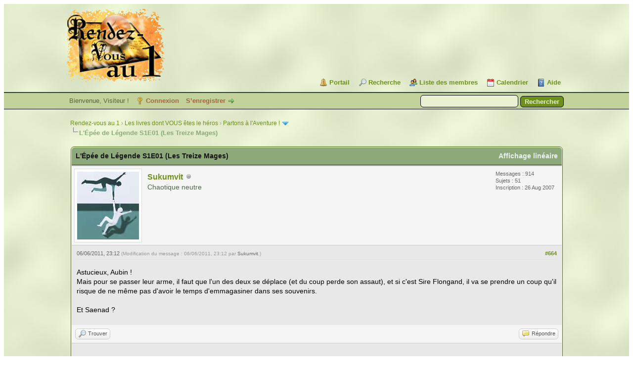

--- FILE ---
content_type: text/html; charset=UTF-8
request_url: https://rdv1.dnsalias.net/forum/showthread.php?mode=threaded&tid=1440&pid=27577
body_size: 16959
content:
<!DOCTYPE html PUBLIC "-//W3C//DTD XHTML 1.0 Transitional//EN" "http://www.w3.org/TR/xhtml1/DTD/xhtml1-transitional.dtd"><!-- start: showthread -->
<html xml:lang="fr" lang="fr" xmlns="http://www.w3.org/1999/xhtml">
<head>
<title>L'Épée de Légende S1E01 (Les Treize Mages)</title>
<!-- start: headerinclude -->
<link rel="alternate" type="application/rss+xml" title="Derniers sujets (RSS 2.0)" href="https://rdv1.dnsalias.net/forum/syndication.php" />
<link rel="alternate" type="application/atom+xml" title="Derniers sujets (Atom 1.0)" href="https://rdv1.dnsalias.net/forum/syndication.php?type=atom1.0" />
<meta http-equiv="Content-Type" content="text/html; charset=UTF-8" />
<meta http-equiv="Content-Script-Type" content="text/javascript" />
<script type="text/javascript" src="https://rdv1.dnsalias.net/forum/jscripts/jquery.js?ver=1823"></script>
<script type="text/javascript" src="https://rdv1.dnsalias.net/forum/jscripts/jquery.plugins.min.js?ver=1821"></script>
<script type="text/javascript" src="https://rdv1.dnsalias.net/forum/jscripts/general.js?ver=1827"></script>

<link type="text/css" rel="stylesheet" href="https://rdv1.dnsalias.net/forum/css.php?stylesheet%5B0%5D=101&stylesheet%5B1%5D=197&stylesheet%5B2%5D=198&stylesheet%5B3%5D=200&stylesheet%5B4%5D=154&stylesheet%5B5%5D=166&stylesheet%5B6%5D=185" />

<script type="text/javascript">
<!--
	lang.unknown_error = "Une erreur inconnue s’est produite.";
	lang.confirm_title = "Veuillez confirmer";
	lang.expcol_collapse = "[-]";
	lang.expcol_expand = "[+]";
	lang.select2_match = "Un résultat est disponible, appuyez sur entrée pour le sélectionner.";
	lang.select2_matches = "{1} résultats sont disponibles, utilisez les flèches haut et bas pour naviguer.";
	lang.select2_nomatches = "Pas de résultat";
	lang.select2_inputtooshort_single = "Entrez un ou plusieurs caractères";
	lang.select2_inputtooshort_plural = "Entrez {1} caractères ou plus";
	lang.select2_inputtoolong_single = "Supprimez un caractère";
	lang.select2_inputtoolong_plural = "Supprimez {1} caractères";
	lang.select2_selectiontoobig_single = "Vous ne pouvez sélectionner qu’un élément";
	lang.select2_selectiontoobig_plural = "Vous ne pouvez sélectionner que {1} éléments";
	lang.select2_loadmore = "Chargement de plus de résultats&hellip;";
	lang.select2_searching = "Recherche&hellip;";

	var templates = {
		modal: '<div class=\"modal\">\
	<div style=\"overflow-y: auto; max-height: 400px;\">\
		<table border=\"0\" cellspacing=\"0\" cellpadding=\"5\" class=\"tborder\">\
			<tr>\
				<td class=\"thead\"><strong>__title__</strong></td>\
			</tr>\
			<tr>\
				<td class=\"trow1\">__message__</td>\
			</tr>\
			<tr>\
				<td class=\"tfoot\">\
					<div style=\"text-align: center\" class=\"modal_buttons\">__buttons__</div>\
				</td>\
			</tr>\
		</table>\
	</div>\
</div>',
		modal_button: '<input type=\"submit\" class=\"button\" value=\"__title__\"/>&nbsp;'
	};

	var cookieDomain = ".rdv1.dnsalias.net";
	var cookiePath = "/forum/";
	var cookiePrefix = "";
	var cookieSecureFlag = "0";
	var deleteevent_confirm = "Êtes-vous sûr de vouloir supprimer cet événement ?";
	var removeattach_confirm = "Êtes-vous sûr de vouloir supprimer la pièce jointe sélectionnée ?";
	var loading_text = 'Chargement. <br />Patientez&hellip;';
	var saving_changes = 'Sauvegarde des changements&hellip;';
	var use_xmlhttprequest = "1";
	var my_post_key = "6b52f5be5301a4b9bcc102ff51ebf673";
	var rootpath = "https://rdv1.dnsalias.net/forum";
	var imagepath = "https://rdv1.dnsalias.net/forum/imagesrv1";
  	var yes_confirm = "Oui";
	var no_confirm = "Non";
	var MyBBEditor = null;
	var spinner_image = "https://rdv1.dnsalias.net/forum/imagesrv1/spinner.gif";
	var spinner = "<img src='" + spinner_image +"' alt='' />";
	var modal_zindex = 9999;
// -->
</script>
<!-- end: headerinclude -->
<script type="text/javascript">
<!--
	var quickdelete_confirm = "Êtes-vous sûr de vouloir supprimer ce message ?";
	var quickrestore_confirm = "Êtes-vous sûr de vouloir restaurer ce message ?";
	var allowEditReason = "0";
	var thread_deleted = "0";
	var visible_replies = "860";
	lang.save_changes = "Enregistrer les modifications";
	lang.cancel_edit = "Annuler l’édition";
	lang.quick_edit_update_error = "Il y a eu une erreur lors de l’édition de votre réponse :";
	lang.quick_reply_post_error = "Il y a eu une erreur lors de l’envoi de votre réponse :";
	lang.quick_delete_error = "Il y a eu une erreur lors de la suppression de votre réponse :";
	lang.quick_delete_success = "Le message a bien été supprimé.";
	lang.quick_delete_thread_success = "Le sujet a bien été supprimé.";
	lang.quick_restore_error = "Une erreur est survenue lors de la restauration de votre réponse :";
	lang.quick_restore_success = "Le message a bien été restauré.";
	lang.editreason = "Raison de la modification";
	lang.post_deleted_error = "Vous ne pouvez pas effectuer cette action sur un message supprimé.";
	lang.softdelete_thread = "Supprimer le sujet réversiblement";
	lang.restore_thread = "Restaurer le sujet";
// -->
</script>
<!-- jeditable (jquery) -->
<script type="text/javascript" src="https://rdv1.dnsalias.net/forum/jscripts/report.js?ver=1820"></script>
<script src="https://rdv1.dnsalias.net/forum/jscripts/jeditable/jeditable.min.js"></script>
<script type="text/javascript" src="https://rdv1.dnsalias.net/forum/jscripts/thread.js?ver=1838"></script>
	<script type="text/javascript" src="https://rdv1.dnsalias.net/forum/jscripts/thankyoulike.min.js?ver=30309"></script>
<script type="text/javascript">
<!--
	var tylEnabled = "1";
	var tylDisplayGrowl = "1";
	var tylCollapsible = "1";
	var tylCollDefault = "closed";
	var tylUser = "0";
	var tylSend = "Vous donnez un Merci à ce message";
	var tylRemove = "Vous retirez votre Merci à ce message";
// -->
</script>
</head>
<body>
	<!-- start: header -->
<link rel="icon" type="image/gif" href="https://rdv1.dnsalias.net/forum/favicon.gif">
<div id="container">
		<a name="top" id="top"></a>
		<div id="header">
			<div id="logo">
				<div class="wrapper">
					<a href="https://rdv1.dnsalias.net/forum/index.php"><img src="https://rdv1.dnsalias.net/forum/imagesrv1/logo.gif" alt="Rendez-vous au 1" title="Rendez-vous au 1" /></a>
					<ul class="menu top_links">
						<!-- start: header_menu_portal -->
<li><a href="https://rdv1.dnsalias.net/forum/portal.php" class="portal">Portail</a></li>
<!-- end: header_menu_portal -->
						<!-- start: header_menu_search -->
<li><a href="https://rdv1.dnsalias.net/forum/search.php" class="search">Recherche</a></li>
<!-- end: header_menu_search -->
						<!-- start: header_menu_memberlist -->
<li><a href="https://rdv1.dnsalias.net/forum/memberlist.php" class="memberlist">Liste des membres</a></li>
<!-- end: header_menu_memberlist -->
						<!-- start: header_menu_calendar -->
<li><a href="https://rdv1.dnsalias.net/forum/calendar.php" class="calendar">Calendrier</a></li>
<!-- end: header_menu_calendar -->
						<li><a href="https://rdv1.dnsalias.net/forum/misc.php?action=help" class="help">Aide</a></li>
					</ul>
				</div>
			</div>
			<div id="panel">
				<div class="upper">
					<div class="wrapper">
						<!-- start: header_quicksearch -->
						<form action="https://rdv1.dnsalias.net/forum/search.php">
						<fieldset id="search">
							<input name="keywords" type="text" class="textbox" />
							<input value="Rechercher" type="submit" class="button" />
							<input type="hidden" name="action" value="do_search" />
							<input type="hidden" name="postthread" value="1" />
						</fieldset>
						</form>
<!-- end: header_quicksearch -->
						<!-- start: header_welcomeblock_guest -->
						<!-- Continuation of div(class="upper") as opened in the header template -->
						<span class="welcome">Bienvenue, Visiteur ! <a href="https://rdv1.dnsalias.net/forum/member.php?action=login" onclick="$('#quick_login').modal({ fadeDuration: 250, keepelement: true, zIndex: (typeof modal_zindex !== 'undefined' ? modal_zindex : 9999) }); return false;" class="login">Connexion</a> <a href="https://rdv1.dnsalias.net/forum/member.php?action=register" class="register">S’enregistrer</a></span>
					</div>
				</div>
				<div class="modal" id="quick_login" style="display: none;">
					<form method="post" action="https://rdv1.dnsalias.net/forum/member.php">
						<input name="action" type="hidden" value="do_login" />
						<input name="url" type="hidden" value="" />
						<input name="quick_login" type="hidden" value="1" />
						<input name="my_post_key" type="hidden" value="6b52f5be5301a4b9bcc102ff51ebf673" />
						<table width="100%" cellspacing="0" cellpadding="5" border="0" class="tborder">
							<tr>
								<td class="thead" colspan="2"><strong>Se connecter</strong></td>
							</tr>
							<!-- start: header_welcomeblock_guest_login_modal -->
<tr>
	<td class="trow1" width="25%"><strong>Utilisateur :</strong></td>
	<td class="trow1"><input name="quick_username" id="quick_login_username" type="text" value="" class="textbox initial_focus" /></td>
</tr>
<tr>
	<td class="trow2"><strong>Mot de passe :</strong></td>
	<td class="trow2">
		<input name="quick_password" id="quick_login_password" type="password" value="" class="textbox" /><br />
		<a href="https://rdv1.dnsalias.net/forum/member.php?action=lostpw" class="lost_password">Mot de passe oublié ?</a>
	</td>
</tr>
<tr>
	<td class="trow1">&nbsp;</td>
	<td class="trow1 remember_me">
		<input name="quick_remember" id="quick_login_remember" type="checkbox" value="yes" class="checkbox" checked="checked" />
		<label for="quick_login_remember">Se rappeler</label>
	</td>
</tr>
<tr>
	<td class="trow2" colspan="2">
		<div align="center"><input name="submit" type="submit" class="button" value="Se connecter" /></div>
	</td>
</tr>
<!-- end: header_welcomeblock_guest_login_modal -->
						</table>
					</form>
				</div>
				<script type="text/javascript">
					$("#quick_login input[name='url']").val($(location).attr('href'));
				</script>
<!-- end: header_welcomeblock_guest -->
					<!-- </div> in header_welcomeblock_member and header_welcomeblock_guest -->
				<!-- </div> in header_welcomeblock_member and header_welcomeblock_guest -->
			</div>
		</div>
		<div id="content">
			<div class="wrapper">
				
				
				
				
				
				
				
				<!-- start: nav -->

<div class="navigation">
<!-- start: nav_bit -->
<a href="https://rdv1.dnsalias.net/forum/index.php">Rendez-vous au 1</a><!-- start: nav_sep -->
&rsaquo;
<!-- end: nav_sep -->
<!-- end: nav_bit --><!-- start: nav_bit -->
<a href="forum-3.html">Les livres dont VOUS êtes le héros</a><!-- start: nav_sep -->
&rsaquo;
<!-- end: nav_sep -->
<!-- end: nav_bit --><!-- start: nav_bit -->
<a href="forum-70-page-2.html">Partons à l'Aventure !</a><!-- start: nav_dropdown -->
 <img src="https://rdv1.dnsalias.net/forum/imagesrv1/arrow_down.png" alt="v" title="" class="pagination_breadcrumb_link" id="breadcrumb_multipage" /><!-- start: multipage_breadcrumb -->
<div id="breadcrumb_multipage_popup" class="pagination pagination_breadcrumb" style="display: none;">
<!-- start: multipage_prevpage -->
<a href="forum-70.html" class="pagination_previous">&laquo; Précédent</a>
<!-- end: multipage_prevpage --><!-- start: multipage_page -->
<a href="forum-70.html" class="pagination_page">1</a>
<!-- end: multipage_page --><!-- start: multipage_page_link_current -->
 <a href="forum-70-page-2.html" class="pagination_current">2</a>
<!-- end: multipage_page_link_current -->
</div>
<script type="text/javascript">
// <!--
	if(use_xmlhttprequest == "1")
	{
		$("#breadcrumb_multipage").popupMenu();
	}
// -->
</script>
<!-- end: multipage_breadcrumb -->
<!-- end: nav_dropdown -->
<!-- end: nav_bit --><!-- start: nav_sep_active -->
<br /><img src="https://rdv1.dnsalias.net/forum/imagesrv1/nav_bit.png" alt="" />
<!-- end: nav_sep_active --><!-- start: nav_bit_active -->
<span class="active">L'Épée de Légende S1E01 (Les Treize Mages)</span>
<!-- end: nav_bit_active -->
</div>
<!-- end: nav -->
				<br />
<!-- end: header -->
	
	
	<div class="float_left">
		
	</div>
	<div class="float_right">
		
	</div>
	
	<table border="0" cellspacing="0" cellpadding="5" class="tborder tfixed clear">
		<tr>
			<td class="thead">
				<div class="float_right">
					<span class="smalltext"><strong><a href="showthread.php?mode=linear&amp;tid=1440&amp;pid=27577#pid27577">Affichage linéaire</a></strong></span>
				</div>
				<div>
					<strong>L'Épée de Légende S1E01 (Les Treize Mages)</strong>
				</div>
			</td>
		</tr>
<tr><td id="posts_container">
	<div id="posts">
		<!-- start: postbit -->

<a name="pid27577" id="pid27577"></a>
<div class="post " style="" id="post_27577">
<div class="post_author">
	<!-- start: postbit_avatar -->
<div class="author_avatar"><a href="user-142.html"><img src="https://rdv1.dnsalias.net/forum/uploads/avatars/avatar_142.jpg" alt="" width="125" height="137" /></a></div>
<!-- end: postbit_avatar -->
	<div class="author_information">
			<strong><span class="largetext"><a href="https://rdv1.dnsalias.net/forum/user-142.html">Sukumvit</a></span></strong> <!-- start: postbit_offline -->
<img src="https://rdv1.dnsalias.net/forum/imagesrv1/buddy_offline.png" title="Hors ligne" alt="Hors ligne" class="buddy_status" />
<!-- end: postbit_offline --><br />
			<span class="smalltext">
				Chaotique neutre<br />
				<br />
				
			</span>
	</div>
	<div class="author_statistics">
		<!-- start: postbit_author_user -->
	Messages : 914<br />
	Sujets : 51<br />
	<!--	Mercis reçus: <span>0</span>
<br />
Mercis donnés: 0<br /> -->
	Inscription : 26 Aug 2007
	
<!-- end: postbit_author_user -->
	</div>
</div>
<div class="post_content">
	<div class="post_head">
		<!-- start: postbit_posturl -->
<div class="float_right" style="vertical-align: top">
<strong><a href="thread-1440-post-27577.html#pid27577" title="RE: Idée : une lecture collective de L'épée de Légende ??">#664</a></strong>

</div>
<!-- end: postbit_posturl -->
		
		<span class="post_date">06/06/2011, 23:12 <span class="post_edit" id="edited_by_27577"><!-- start: postbit_editedby -->
<span class="edited_post">(Modification du message : 06/06/2011, 23:12 par <a href="https://rdv1.dnsalias.net/forum/user-142.html">Sukumvit</a>.)</span>
<!-- end: postbit_editedby --></span></span>
		
	</div>
	<div class="post_body scaleimages" id="pid_27577">
		Astucieux, Aubin !<br />
Mais pour se passer leur arme, il faut que l'un des deux se déplace (et du coup perde son assaut), et si c'est Sire Flongand, il va se prendre un coup qu'il risque de ne même pas d'avoir le temps d'emmagasiner dans ses souvenirs. <br />
<br />
Et Saenad ?
	</div>
	
	
	<div class="post_meta" id="post_meta_27577">
		
		<div class="float_right">
			
		</div>
	</div>
	
</div>
<div style="display: none;" id="tyl_27577"><!-- start: thankyoulike_postbit -->
<div class="post_controls tyllist ">
	
	<span id="tyl_title_27577" style=""></span><span id="tyl_title_collapsed_27577" style="display: none;"></span><br />
	<span id="tyl_data_27577" style="">&nbsp;&nbsp;• </span>
</div>
<!-- end: thankyoulike_postbit --></div>
<div class="post_controls">
	<div class="postbit_buttons author_buttons float_left">
		<!-- start: postbit_find -->
<a href="search.php?action=finduser&amp;uid=142" title="Trouver tous les messages de cet utilisateur" class="postbit_find"><span>Trouver</span></a>
<!-- end: postbit_find -->
	</div>
	<div class="postbit_buttons post_management_buttons float_right">
		<!-- start: postbit_quote -->
<a href="newreply.php?tid=1440&amp;replyto=27577" title="Citer ce message dans une réponse" class="postbit_quote postbit_mirage"><span>Répondre</span></a>
<!-- end: postbit_quote -->
	</div>
</div>
</div>
<!-- end: postbit -->
	</div>
</td></tr>
		<tr>
			<td class="tfoot">
				<!-- start: showthread_search -->
	<div class="float_right">
		<form action="search.php" method="post">
			<input type="hidden" name="action" value="thread" />
			<input type="hidden" name="tid" value="1440" />
			<input type="text" name="keywords" value="Entrer des mots-clés" onfocus="if(this.value == 'Entrer des mots-clés') { this.value = ''; }" onblur="if(this.value=='') { this.value='Entrer des mots-clés'; }" class="textbox" size="25" />
			<input type="submit" class="button" value="Rechercher un sujet" />
		</form>
	</div>
<!-- end: showthread_search -->
				<div>
					<strong>&laquo; <a href="thread-1440-nextoldest.html">Sujet précédent</a> | <a href="thread-1440-nextnewest.html">Sujet suivant</a> &raquo;</strong>
				</div>
			</td>
		</tr>
	</table>
	<div class="float_left">
		
	</div>
	<div style="padding-top: 4px;" class="float_right">
		
	</div>
	<br class="clear" />
	
	<!-- start: showthread_threadedbox -->
<br />
<table border="0" cellspacing="0" cellpadding="5" class="tborder">
<tr>
<td class="thead"><span class="smalltext"><strong>Messages dans ce sujet</strong></span></td>
</tr>
<tr>
<td class="trow1"><!-- start: showthread_threaded_bit -->
<div style="margin-left: 0px;"><a href="showthread.php?tid=1440&amp;pid=26113&amp;mode=threaded">L'Épée de Légende S1E01 (Les Treize Mages)</a> <span class="smalltext">- par <a href="https://rdv1.dnsalias.net/forum/user-4.html">Aragorn</a> - 21/04/2011, 11:14</span></div>
<!-- end: showthread_threaded_bit --><!-- start: showthread_threaded_bit -->
<div style="margin-left: 13px;"><a href="showthread.php?tid=1440&amp;pid=26115&amp;mode=threaded">RE: Idée : une lecture collective de L'épée de Légende ??</a> <span class="smalltext">- par <a href="https://rdv1.dnsalias.net/forum/user-17.html">Outremer</a> - 21/04/2011, 15:58</span></div>
<!-- end: showthread_threaded_bit --><!-- start: showthread_threaded_bit -->
<div style="margin-left: 13px;"><a href="showthread.php?tid=1440&amp;pid=26121&amp;mode=threaded">RE: Idée : une lecture collective de L'épée de Légende ??</a> <span class="smalltext">- par <a href="https://rdv1.dnsalias.net/forum/user-4.html">Aragorn</a> - 21/04/2011, 18:05</span></div>
<!-- end: showthread_threaded_bit --><!-- start: showthread_threaded_bit -->
<div style="margin-left: 13px;"><a href="showthread.php?tid=1440&amp;pid=26122&amp;mode=threaded">RE: Idée : une lecture collective de L'épée de Légende ??</a> <span class="smalltext">- par <a href="https://rdv1.dnsalias.net/forum/user-17.html">Outremer</a> - 21/04/2011, 18:33</span></div>
<!-- end: showthread_threaded_bit --><!-- start: showthread_threaded_bit -->
<div style="margin-left: 13px;"><a href="showthread.php?tid=1440&amp;pid=26125&amp;mode=threaded">RE: Idée : une lecture collective de L'épée de Légende ??</a> <span class="smalltext">- par <a href="https://rdv1.dnsalias.net/forum/user-87.html">Fitz</a> - 21/04/2011, 20:42</span></div>
<!-- end: showthread_threaded_bit --><!-- start: showthread_threaded_bit -->
<div style="margin-left: 13px;"><a href="showthread.php?tid=1440&amp;pid=26133&amp;mode=threaded">RE: Idée : une lecture collective de L'épée de Légende ??</a> <span class="smalltext">- par <a href="https://rdv1.dnsalias.net/forum/user-4.html">Aragorn</a> - 22/04/2011, 08:48</span></div>
<!-- end: showthread_threaded_bit --><!-- start: showthread_threaded_bit -->
<div style="margin-left: 13px;"><a href="showthread.php?tid=1440&amp;pid=26134&amp;mode=threaded">RE: Idée : une lecture collective de L'épée de Légende ??</a> <span class="smalltext">- par <a href="https://rdv1.dnsalias.net/forum/user-5.html">Jehan</a> - 22/04/2011, 09:56</span></div>
<!-- end: showthread_threaded_bit --><!-- start: showthread_threaded_bit -->
<div style="margin-left: 13px;"><a href="showthread.php?tid=1440&amp;pid=26135&amp;mode=threaded">RE: Idée : une lecture collective de L'épée de Légende ??</a> <span class="smalltext">- par <a href="https://rdv1.dnsalias.net/forum/user-142.html">Sukumvit</a> - 22/04/2011, 10:01</span></div>
<!-- end: showthread_threaded_bit --><!-- start: showthread_threaded_bit -->
<div style="margin-left: 13px;"><a href="showthread.php?tid=1440&amp;pid=26136&amp;mode=threaded">RE: Idée : une lecture collective de L'épée de Légende ??</a> <span class="smalltext">- par <a href="https://rdv1.dnsalias.net/forum/user-1.html">Meneldur</a> - 22/04/2011, 15:52</span></div>
<!-- end: showthread_threaded_bit --><!-- start: showthread_threaded_bit -->
<div style="margin-left: 26px;"><a href="showthread.php?tid=1440&amp;pid=26148&amp;mode=threaded">RE: Idée : une lecture collective de L'épée de Légende ??</a> <span class="smalltext">- par <a href="https://rdv1.dnsalias.net/forum/user-72.html">Ikar</a> - 22/04/2011, 20:21</span></div>
<!-- end: showthread_threaded_bit --><!-- start: showthread_threaded_bit -->
<div style="margin-left: 13px;"><a href="showthread.php?tid=1440&amp;pid=26193&amp;mode=threaded">RE: Idée : une lecture collective de L'épée de Légende ??</a> <span class="smalltext">- par <a href="https://rdv1.dnsalias.net/forum/user-4.html">Aragorn</a> - 25/04/2011, 18:43</span></div>
<!-- end: showthread_threaded_bit --><!-- start: showthread_threaded_bit -->
<div style="margin-left: 13px;"><a href="showthread.php?tid=1440&amp;pid=26196&amp;mode=threaded">RE: Idée : une lecture collective de L'épée de Légende ??</a> <span class="smalltext">- par <a href="https://rdv1.dnsalias.net/forum/user-17.html">Outremer</a> - 25/04/2011, 21:34</span></div>
<!-- end: showthread_threaded_bit --><!-- start: showthread_threaded_bit -->
<div style="margin-left: 13px;"><a href="showthread.php?tid=1440&amp;pid=26208&amp;mode=threaded">RE: Idée : une lecture collective de L'épée de Légende ??</a> <span class="smalltext">- par <a href="https://rdv1.dnsalias.net/forum/user-4.html">Aragorn</a> - 26/04/2011, 19:05</span></div>
<!-- end: showthread_threaded_bit --><!-- start: showthread_threaded_bit -->
<div style="margin-left: 13px;"><a href="showthread.php?tid=1440&amp;pid=26278&amp;mode=threaded">RE: Idée : une lecture collective de L'épée de Légende ??</a> <span class="smalltext">- par <a href="https://rdv1.dnsalias.net/forum/user-142.html">Sukumvit</a> - 03/05/2011, 18:47</span></div>
<!-- end: showthread_threaded_bit --><!-- start: showthread_threaded_bit -->
<div style="margin-left: 13px;"><a href="showthread.php?tid=1440&amp;pid=26293&amp;mode=threaded">RE: Idée : une lecture collective de L'épée de Légende ??</a> <span class="smalltext">- par <a href="https://rdv1.dnsalias.net/forum/user-4.html">Aragorn</a> - 04/05/2011, 09:43</span></div>
<!-- end: showthread_threaded_bit --><!-- start: showthread_threaded_bit -->
<div style="margin-left: 13px;"><a href="showthread.php?tid=1440&amp;pid=26296&amp;mode=threaded">RE: Idée : une lecture collective de L'épée de Légende ??</a> <span class="smalltext">- par <a href="https://rdv1.dnsalias.net/forum/user-5.html">Jehan</a> - 04/05/2011, 11:35</span></div>
<!-- end: showthread_threaded_bit --><!-- start: showthread_threaded_bit -->
<div style="margin-left: 13px;"><a href="showthread.php?tid=1440&amp;pid=26301&amp;mode=threaded">RE: Idée : une lecture collective de L'épée de Légende ??</a> <span class="smalltext">- par <a href="https://rdv1.dnsalias.net/forum/user-4.html">Aragorn</a> - 04/05/2011, 18:55</span></div>
<!-- end: showthread_threaded_bit --><!-- start: showthread_threaded_bit -->
<div style="margin-left: 13px;"><a href="showthread.php?tid=1440&amp;pid=26302&amp;mode=threaded">RE: Idée : une lecture collective de L'épée de Légende ??</a> <span class="smalltext">- par <a href="https://rdv1.dnsalias.net/forum/user-142.html">Sukumvit</a> - 04/05/2011, 19:05</span></div>
<!-- end: showthread_threaded_bit --><!-- start: showthread_threaded_bit -->
<div style="margin-left: 26px;"><a href="showthread.php?tid=1440&amp;pid=26305&amp;mode=threaded">RE: Idée : une lecture collective de L'épée de Légende ??</a> <span class="smalltext">- par <a href="https://rdv1.dnsalias.net/forum/user-17.html">Outremer</a> - 04/05/2011, 20:00</span></div>
<!-- end: showthread_threaded_bit --><!-- start: showthread_threaded_bit -->
<div style="margin-left: 13px;"><a href="showthread.php?tid=1440&amp;pid=26303&amp;mode=threaded">RE: Idée : une lecture collective de L'épée de Légende ??</a> <span class="smalltext">- par <a href="https://rdv1.dnsalias.net/forum/user-4.html">Aragorn</a> - 04/05/2011, 19:28</span></div>
<!-- end: showthread_threaded_bit --><!-- start: showthread_threaded_bit -->
<div style="margin-left: 13px;"><a href="showthread.php?tid=1440&amp;pid=26311&amp;mode=threaded">RE: Idée : une lecture collective de L'épée de Légende ??</a> <span class="smalltext">- par <a href="https://rdv1.dnsalias.net/forum/user-87.html">Fitz</a> - 04/05/2011, 23:03</span></div>
<!-- end: showthread_threaded_bit --><!-- start: showthread_threaded_bit -->
<div style="margin-left: 13px;"><a href="showthread.php?tid=1440&amp;pid=26320&amp;mode=threaded">RE: Idée : une lecture collective de L'épée de Légende ??</a> <span class="smalltext">- par <a href="https://rdv1.dnsalias.net/forum/user-5.html">Jehan</a> - 05/05/2011, 12:59</span></div>
<!-- end: showthread_threaded_bit --><!-- start: showthread_threaded_bit -->
<div style="margin-left: 13px;"><a href="showthread.php?tid=1440&amp;pid=26321&amp;mode=threaded">RE: Idée : une lecture collective de L'épée de Légende ??</a> <span class="smalltext">- par <a href="https://rdv1.dnsalias.net/forum/user-4.html">Aragorn</a> - 05/05/2011, 13:33</span></div>
<!-- end: showthread_threaded_bit --><!-- start: showthread_threaded_bit -->
<div style="margin-left: 13px;"><a href="showthread.php?tid=1440&amp;pid=26334&amp;mode=threaded">RE: Idée : une lecture collective de L'épée de Légende ??</a> <span class="smalltext">- par <a href="https://rdv1.dnsalias.net/forum/user-142.html">Sukumvit</a> - 05/05/2011, 19:36</span></div>
<!-- end: showthread_threaded_bit --><!-- start: showthread_threaded_bit -->
<div style="margin-left: 13px;"><a href="showthread.php?tid=1440&amp;pid=26335&amp;mode=threaded">RE: Idée : une lecture collective de L'épée de Légende ??</a> <span class="smalltext">- par <a href="https://rdv1.dnsalias.net/forum/user-4.html">Aragorn</a> - 05/05/2011, 20:07</span></div>
<!-- end: showthread_threaded_bit --><!-- start: showthread_threaded_bit -->
<div style="margin-left: 13px;"><a href="showthread.php?tid=1440&amp;pid=26346&amp;mode=threaded">RE: Idée : une lecture collective de L'épée de Légende ??</a> <span class="smalltext">- par <a href="https://rdv1.dnsalias.net/forum/user-142.html">Sukumvit</a> - 05/05/2011, 23:24</span></div>
<!-- end: showthread_threaded_bit --><!-- start: showthread_threaded_bit -->
<div style="margin-left: 26px;"><a href="showthread.php?tid=1440&amp;pid=26347&amp;mode=threaded">RE: Idée : une lecture collective de L'épée de Légende ??</a> <span class="smalltext">- par <a href="https://rdv1.dnsalias.net/forum/user-17.html">Outremer</a> - 05/05/2011, 23:47</span></div>
<!-- end: showthread_threaded_bit --><!-- start: showthread_threaded_bit -->
<div style="margin-left: 13px;"><a href="showthread.php?tid=1440&amp;pid=26349&amp;mode=threaded">RE: Idée : une lecture collective de L'épée de Légende ??</a> <span class="smalltext">- par <a href="https://rdv1.dnsalias.net/forum/user-4.html">Aragorn</a> - 06/05/2011, 07:30</span></div>
<!-- end: showthread_threaded_bit --><!-- start: showthread_threaded_bit -->
<div style="margin-left: 13px;"><a href="showthread.php?tid=1440&amp;pid=26350&amp;mode=threaded">RE: Idée : une lecture collective de L'épée de Légende ??</a> <span class="smalltext">- par <a href="https://rdv1.dnsalias.net/forum/user-5.html">Jehan</a> - 06/05/2011, 10:43</span></div>
<!-- end: showthread_threaded_bit --><!-- start: showthread_threaded_bit -->
<div style="margin-left: 13px;"><a href="showthread.php?tid=1440&amp;pid=26351&amp;mode=threaded">RE: Idée : une lecture collective de L'épée de Légende ??</a> <span class="smalltext">- par <a href="https://rdv1.dnsalias.net/forum/user-4.html">Aragorn</a> - 06/05/2011, 11:03</span></div>
<!-- end: showthread_threaded_bit --><!-- start: showthread_threaded_bit -->
<div style="margin-left: 13px;"><a href="showthread.php?tid=1440&amp;pid=26352&amp;mode=threaded">RE: Idée : une lecture collective de L'épée de Légende ??</a> <span class="smalltext">- par <a href="https://rdv1.dnsalias.net/forum/user-87.html">Fitz</a> - 06/05/2011, 13:15</span></div>
<!-- end: showthread_threaded_bit --><!-- start: showthread_threaded_bit -->
<div style="margin-left: 13px;"><a href="showthread.php?tid=1440&amp;pid=26353&amp;mode=threaded">RE: Idée : une lecture collective de L'épée de Légende ??</a> <span class="smalltext">- par <a href="https://rdv1.dnsalias.net/forum/user-5.html">Jehan</a> - 06/05/2011, 13:36</span></div>
<!-- end: showthread_threaded_bit --><!-- start: showthread_threaded_bit -->
<div style="margin-left: 13px;"><a href="showthread.php?tid=1440&amp;pid=26360&amp;mode=threaded">RE: Idée : une lecture collective de L'épée de Légende ??</a> <span class="smalltext">- par <a href="https://rdv1.dnsalias.net/forum/user-142.html">Sukumvit</a> - 06/05/2011, 16:22</span></div>
<!-- end: showthread_threaded_bit --><!-- start: showthread_threaded_bit -->
<div style="margin-left: 26px;"><a href="showthread.php?tid=1440&amp;pid=26363&amp;mode=threaded">RE: Idée : une lecture collective de L'épée de Légende ??</a> <span class="smalltext">- par <a href="https://rdv1.dnsalias.net/forum/user-17.html">Outremer</a> - 06/05/2011, 17:12</span></div>
<!-- end: showthread_threaded_bit --><!-- start: showthread_threaded_bit -->
<div style="margin-left: 13px;"><a href="showthread.php?tid=1440&amp;pid=26366&amp;mode=threaded">RE: Idée : une lecture collective de L'épée de Légende ??</a> <span class="smalltext">- par <a href="https://rdv1.dnsalias.net/forum/user-4.html">Aragorn</a> - 06/05/2011, 18:49</span></div>
<!-- end: showthread_threaded_bit --><!-- start: showthread_threaded_bit -->
<div style="margin-left: 13px;"><a href="showthread.php?tid=1440&amp;pid=26368&amp;mode=threaded">RE: Idée : une lecture collective de L'épée de Légende ??</a> <span class="smalltext">- par <a href="https://rdv1.dnsalias.net/forum/user-142.html">Sukumvit</a> - 06/05/2011, 20:32</span></div>
<!-- end: showthread_threaded_bit --><!-- start: showthread_threaded_bit -->
<div style="margin-left: 26px;"><a href="showthread.php?tid=1440&amp;pid=26372&amp;mode=threaded">RE: Idée : une lecture collective de L'épée de Légende ??</a> <span class="smalltext">- par <a href="https://rdv1.dnsalias.net/forum/user-17.html">Outremer</a> - 06/05/2011, 21:42</span></div>
<!-- end: showthread_threaded_bit --><!-- start: showthread_threaded_bit -->
<div style="margin-left: 13px;"><a href="showthread.php?tid=1440&amp;pid=26376&amp;mode=threaded">RE: Idée : une lecture collective de L'épée de Légende ??</a> <span class="smalltext">- par <a href="https://rdv1.dnsalias.net/forum/user-142.html">Sukumvit</a> - 06/05/2011, 22:23</span></div>
<!-- end: showthread_threaded_bit --><!-- start: showthread_threaded_bit -->
<div style="margin-left: 13px;"><a href="showthread.php?tid=1440&amp;pid=26377&amp;mode=threaded">RE: Idée : une lecture collective de L'épée de Légende ??</a> <span class="smalltext">- par <a href="https://rdv1.dnsalias.net/forum/user-5.html">Jehan</a> - 06/05/2011, 22:55</span></div>
<!-- end: showthread_threaded_bit --><!-- start: showthread_threaded_bit -->
<div style="margin-left: 13px;"><a href="showthread.php?tid=1440&amp;pid=26378&amp;mode=threaded">RE: Idée : une lecture collective de L'épée de Légende ??</a> <span class="smalltext">- par <a href="https://rdv1.dnsalias.net/forum/user-17.html">Outremer</a> - 07/05/2011, 02:15</span></div>
<!-- end: showthread_threaded_bit --><!-- start: showthread_threaded_bit -->
<div style="margin-left: 26px;"><a href="showthread.php?tid=1440&amp;pid=26379&amp;mode=threaded">RE: Idée : une lecture collective de L'épée de Légende ??</a> <span class="smalltext">- par <a href="https://rdv1.dnsalias.net/forum/user-5.html">Jehan</a> - 07/05/2011, 09:35</span></div>
<!-- end: showthread_threaded_bit --><!-- start: showthread_threaded_bit -->
<div style="margin-left: 13px;"><a href="showthread.php?tid=1440&amp;pid=26381&amp;mode=threaded">RE: Idée : une lecture collective de L'épée de Légende ??</a> <span class="smalltext">- par <a href="https://rdv1.dnsalias.net/forum/user-87.html">Fitz</a> - 07/05/2011, 11:34</span></div>
<!-- end: showthread_threaded_bit --><!-- start: showthread_threaded_bit -->
<div style="margin-left: 13px;"><a href="showthread.php?tid=1440&amp;pid=26386&amp;mode=threaded">RE: Idée : une lecture collective de L'épée de Légende ??</a> <span class="smalltext">- par <a href="https://rdv1.dnsalias.net/forum/user-142.html">Sukumvit</a> - 07/05/2011, 16:17</span></div>
<!-- end: showthread_threaded_bit --><!-- start: showthread_threaded_bit -->
<div style="margin-left: 13px;"><a href="showthread.php?tid=1440&amp;pid=26388&amp;mode=threaded">RE: Idée : une lecture collective de L'épée de Légende ??</a> <span class="smalltext">- par <a href="https://rdv1.dnsalias.net/forum/user-311.html">ashimbabbar</a> - 07/05/2011, 17:04</span></div>
<!-- end: showthread_threaded_bit --><!-- start: showthread_threaded_bit -->
<div style="margin-left: 13px;"><a href="showthread.php?tid=1440&amp;pid=26393&amp;mode=threaded">RE: Idée : une lecture collective de L'épée de Légende ??</a> <span class="smalltext">- par <a href="https://rdv1.dnsalias.net/forum/user-4.html">Aragorn</a> - 07/05/2011, 18:11</span></div>
<!-- end: showthread_threaded_bit --><!-- start: showthread_threaded_bit -->
<div style="margin-left: 13px;"><a href="showthread.php?tid=1440&amp;pid=26395&amp;mode=threaded">RE: Idée : une lecture collective de L'épée de Légende ??</a> <span class="smalltext">- par <a href="https://rdv1.dnsalias.net/forum/user-311.html">ashimbabbar</a> - 07/05/2011, 18:30</span></div>
<!-- end: showthread_threaded_bit --><!-- start: showthread_threaded_bit -->
<div style="margin-left: 26px;"><a href="showthread.php?tid=1440&amp;pid=26405&amp;mode=threaded">RE: Idée : une lecture collective de L'épée de Légende ??</a> <span class="smalltext">- par <a href="https://rdv1.dnsalias.net/forum/user-17.html">Outremer</a> - 07/05/2011, 21:20</span></div>
<!-- end: showthread_threaded_bit --><!-- start: showthread_threaded_bit -->
<div style="margin-left: 13px;"><a href="showthread.php?tid=1440&amp;pid=26396&amp;mode=threaded">RE: Idée : une lecture collective de L'épée de Légende ??</a> <span class="smalltext">- par <a href="https://rdv1.dnsalias.net/forum/user-142.html">Sukumvit</a> - 07/05/2011, 18:45</span></div>
<!-- end: showthread_threaded_bit --><!-- start: showthread_threaded_bit -->
<div style="margin-left: 13px;"><a href="showthread.php?tid=1440&amp;pid=26397&amp;mode=threaded">RE: Idée : une lecture collective de L'épée de Légende ??</a> <span class="smalltext">- par <a href="https://rdv1.dnsalias.net/forum/user-4.html">Aragorn</a> - 07/05/2011, 18:53</span></div>
<!-- end: showthread_threaded_bit --><!-- start: showthread_threaded_bit -->
<div style="margin-left: 26px;"><a href="showthread.php?tid=1440&amp;pid=26399&amp;mode=threaded">RE: Idée : une lecture collective de L'épée de Légende ??</a> <span class="smalltext">- par <a href="https://rdv1.dnsalias.net/forum/user-311.html">ashimbabbar</a> - 07/05/2011, 19:08</span></div>
<!-- end: showthread_threaded_bit --><!-- start: showthread_threaded_bit -->
<div style="margin-left: 13px;"><a href="showthread.php?tid=1440&amp;pid=26406&amp;mode=threaded">RE: Idée : une lecture collective de L'épée de Légende ??</a> <span class="smalltext">- par <a href="https://rdv1.dnsalias.net/forum/user-142.html">Sukumvit</a> - 07/05/2011, 21:30</span></div>
<!-- end: showthread_threaded_bit --><!-- start: showthread_threaded_bit -->
<div style="margin-left: 13px;"><a href="showthread.php?tid=1440&amp;pid=26407&amp;mode=threaded">RE: Idée : une lecture collective de L'épée de Légende ??</a> <span class="smalltext">- par <a href="https://rdv1.dnsalias.net/forum/user-311.html">ashimbabbar</a> - 07/05/2011, 22:24</span></div>
<!-- end: showthread_threaded_bit --><!-- start: showthread_threaded_bit -->
<div style="margin-left: 13px;"><a href="showthread.php?tid=1440&amp;pid=26409&amp;mode=threaded">RE: Idée : une lecture collective de L'épée de Légende ??</a> <span class="smalltext">- par <a href="https://rdv1.dnsalias.net/forum/user-5.html">Jehan</a> - 08/05/2011, 00:33</span></div>
<!-- end: showthread_threaded_bit --><!-- start: showthread_threaded_bit -->
<div style="margin-left: 13px;"><a href="showthread.php?tid=1440&amp;pid=26410&amp;mode=threaded">RE: Idée : une lecture collective de L'épée de Légende ??</a> <span class="smalltext">- par <a href="https://rdv1.dnsalias.net/forum/user-311.html">ashimbabbar</a> - 08/05/2011, 00:56</span></div>
<!-- end: showthread_threaded_bit --><!-- start: showthread_threaded_bit -->
<div style="margin-left: 13px;"><a href="showthread.php?tid=1440&amp;pid=26412&amp;mode=threaded">RE: Idée : une lecture collective de L'épée de Légende ??</a> <span class="smalltext">- par <a href="https://rdv1.dnsalias.net/forum/user-4.html">Aragorn</a> - 08/05/2011, 08:21</span></div>
<!-- end: showthread_threaded_bit --><!-- start: showthread_threaded_bit -->
<div style="margin-left: 13px;"><a href="showthread.php?tid=1440&amp;pid=26419&amp;mode=threaded">RE: Idée : une lecture collective de L'épée de Légende ??</a> <span class="smalltext">- par <a href="https://rdv1.dnsalias.net/forum/user-311.html">ashimbabbar</a> - 08/05/2011, 13:13</span></div>
<!-- end: showthread_threaded_bit --><!-- start: showthread_threaded_bit -->
<div style="margin-left: 13px;"><a href="showthread.php?tid=1440&amp;pid=26420&amp;mode=threaded">RE: Idée : une lecture collective de L'épée de Légende ??</a> <span class="smalltext">- par <a href="https://rdv1.dnsalias.net/forum/user-142.html">Sukumvit</a> - 08/05/2011, 13:36</span></div>
<!-- end: showthread_threaded_bit --><!-- start: showthread_threaded_bit -->
<div style="margin-left: 13px;"><a href="showthread.php?tid=1440&amp;pid=26422&amp;mode=threaded">RE: Idée : une lecture collective de L'épée de Légende ??</a> <span class="smalltext">- par <a href="https://rdv1.dnsalias.net/forum/user-5.html">Jehan</a> - 08/05/2011, 14:34</span></div>
<!-- end: showthread_threaded_bit --><!-- start: showthread_threaded_bit -->
<div style="margin-left: 13px;"><a href="showthread.php?tid=1440&amp;pid=26423&amp;mode=threaded">RE: Idée : une lecture collective de L'épée de Légende ??</a> <span class="smalltext">- par <a href="https://rdv1.dnsalias.net/forum/user-142.html">Sukumvit</a> - 08/05/2011, 15:25</span></div>
<!-- end: showthread_threaded_bit --><!-- start: showthread_threaded_bit -->
<div style="margin-left: 13px;"><a href="showthread.php?tid=1440&amp;pid=26425&amp;mode=threaded">RE: Idée : une lecture collective de L'épée de Légende ??</a> <span class="smalltext">- par <a href="https://rdv1.dnsalias.net/forum/user-5.html">Jehan</a> - 08/05/2011, 15:53</span></div>
<!-- end: showthread_threaded_bit --><!-- start: showthread_threaded_bit -->
<div style="margin-left: 13px;"><a href="showthread.php?tid=1440&amp;pid=26429&amp;mode=threaded">RE: Idée : une lecture collective de L'épée de Légende ??</a> <span class="smalltext">- par <a href="https://rdv1.dnsalias.net/forum/user-311.html">ashimbabbar</a> - 08/05/2011, 16:24</span></div>
<!-- end: showthread_threaded_bit --><!-- start: showthread_threaded_bit -->
<div style="margin-left: 13px;"><a href="showthread.php?tid=1440&amp;pid=26433&amp;mode=threaded">RE: Idée : une lecture collective de L'épée de Légende ??</a> <span class="smalltext">- par <a href="https://rdv1.dnsalias.net/forum/user-4.html">Aragorn</a> - 08/05/2011, 18:05</span></div>
<!-- end: showthread_threaded_bit --><!-- start: showthread_threaded_bit -->
<div style="margin-left: 13px;"><a href="showthread.php?tid=1440&amp;pid=26434&amp;mode=threaded">RE: Idée : une lecture collective de L'épée de Légende ??</a> <span class="smalltext">- par <a href="https://rdv1.dnsalias.net/forum/user-142.html">Sukumvit</a> - 08/05/2011, 19:47</span></div>
<!-- end: showthread_threaded_bit --><!-- start: showthread_threaded_bit -->
<div style="margin-left: 13px;"><a href="showthread.php?tid=1440&amp;pid=26435&amp;mode=threaded">RE: Idée : une lecture collective de L'épée de Légende ??</a> <span class="smalltext">- par <a href="https://rdv1.dnsalias.net/forum/user-4.html">Aragorn</a> - 08/05/2011, 19:48</span></div>
<!-- end: showthread_threaded_bit --><!-- start: showthread_threaded_bit -->
<div style="margin-left: 13px;"><a href="showthread.php?tid=1440&amp;pid=26436&amp;mode=threaded">RE: Idée : une lecture collective de L'épée de Légende ??</a> <span class="smalltext">- par <a href="https://rdv1.dnsalias.net/forum/user-311.html">ashimbabbar</a> - 08/05/2011, 20:23</span></div>
<!-- end: showthread_threaded_bit --><!-- start: showthread_threaded_bit -->
<div style="margin-left: 13px;"><a href="showthread.php?tid=1440&amp;pid=26437&amp;mode=threaded">RE: Idée : une lecture collective de L'épée de Légende ??</a> <span class="smalltext">- par <a href="https://rdv1.dnsalias.net/forum/user-5.html">Jehan</a> - 08/05/2011, 20:25</span></div>
<!-- end: showthread_threaded_bit --><!-- start: showthread_threaded_bit -->
<div style="margin-left: 26px;"><a href="showthread.php?tid=1440&amp;pid=26438&amp;mode=threaded">RE: Idée : une lecture collective de L'épée de Légende ??</a> <span class="smalltext">- par <a href="https://rdv1.dnsalias.net/forum/user-17.html">Outremer</a> - 08/05/2011, 20:38</span></div>
<!-- end: showthread_threaded_bit --><!-- start: showthread_threaded_bit -->
<div style="margin-left: 13px;"><a href="showthread.php?tid=1440&amp;pid=26439&amp;mode=threaded">RE: Idée : une lecture collective de L'épée de Légende ??</a> <span class="smalltext">- par <a href="https://rdv1.dnsalias.net/forum/user-311.html">ashimbabbar</a> - 08/05/2011, 21:14</span></div>
<!-- end: showthread_threaded_bit --><!-- start: showthread_threaded_bit -->
<div style="margin-left: 13px;"><a href="showthread.php?tid=1440&amp;pid=26440&amp;mode=threaded">RE: Idée : une lecture collective de L'épée de Légende ??</a> <span class="smalltext">- par <a href="https://rdv1.dnsalias.net/forum/user-142.html">Sukumvit</a> - 08/05/2011, 21:22</span></div>
<!-- end: showthread_threaded_bit --><!-- start: showthread_threaded_bit -->
<div style="margin-left: 13px;"><a href="showthread.php?tid=1440&amp;pid=26441&amp;mode=threaded">RE: Idée : une lecture collective de L'épée de Légende ??</a> <span class="smalltext">- par <a href="https://rdv1.dnsalias.net/forum/user-311.html">ashimbabbar</a> - 08/05/2011, 21:30</span></div>
<!-- end: showthread_threaded_bit --><!-- start: showthread_threaded_bit -->
<div style="margin-left: 13px;"><a href="showthread.php?tid=1440&amp;pid=26442&amp;mode=threaded">RE: Idée : une lecture collective de L'épée de Légende ??</a> <span class="smalltext">- par <a href="https://rdv1.dnsalias.net/forum/user-142.html">Sukumvit</a> - 08/05/2011, 21:33</span></div>
<!-- end: showthread_threaded_bit --><!-- start: showthread_threaded_bit -->
<div style="margin-left: 13px;"><a href="showthread.php?tid=1440&amp;pid=26443&amp;mode=threaded">RE: Idée : une lecture collective de L'épée de Légende ??</a> <span class="smalltext">- par <a href="https://rdv1.dnsalias.net/forum/user-5.html">Jehan</a> - 08/05/2011, 21:39</span></div>
<!-- end: showthread_threaded_bit --><!-- start: showthread_threaded_bit -->
<div style="margin-left: 13px;"><a href="showthread.php?tid=1440&amp;pid=26444&amp;mode=threaded">RE: Idée : une lecture collective de L'épée de Légende ??</a> <span class="smalltext">- par <a href="https://rdv1.dnsalias.net/forum/user-311.html">ashimbabbar</a> - 08/05/2011, 21:49</span></div>
<!-- end: showthread_threaded_bit --><!-- start: showthread_threaded_bit -->
<div style="margin-left: 13px;"><a href="showthread.php?tid=1440&amp;pid=26445&amp;mode=threaded">RE: Idée : une lecture collective de L'épée de Légende ??</a> <span class="smalltext">- par <a href="https://rdv1.dnsalias.net/forum/user-142.html">Sukumvit</a> - 08/05/2011, 21:53</span></div>
<!-- end: showthread_threaded_bit --><!-- start: showthread_threaded_bit -->
<div style="margin-left: 13px;"><a href="showthread.php?tid=1440&amp;pid=26446&amp;mode=threaded">RE: Idée : une lecture collective de L'épée de Légende ??</a> <span class="smalltext">- par <a href="https://rdv1.dnsalias.net/forum/user-311.html">ashimbabbar</a> - 08/05/2011, 21:58</span></div>
<!-- end: showthread_threaded_bit --><!-- start: showthread_threaded_bit -->
<div style="margin-left: 13px;"><a href="showthread.php?tid=1440&amp;pid=26447&amp;mode=threaded">RE: Idée : une lecture collective de L'épée de Légende ??</a> <span class="smalltext">- par <a href="https://rdv1.dnsalias.net/forum/user-87.html">Fitz</a> - 08/05/2011, 22:30</span></div>
<!-- end: showthread_threaded_bit --><!-- start: showthread_threaded_bit -->
<div style="margin-left: 26px;"><a href="showthread.php?tid=1440&amp;pid=26451&amp;mode=threaded">RE: Idée : une lecture collective de L'épée de Légende ??</a> <span class="smalltext">- par <a href="https://rdv1.dnsalias.net/forum/user-17.html">Outremer</a> - 09/05/2011, 03:10</span></div>
<!-- end: showthread_threaded_bit --><!-- start: showthread_threaded_bit -->
<div style="margin-left: 26px;"><a href="showthread.php?tid=1440&amp;pid=26453&amp;mode=threaded">RE: Idée : une lecture collective de L'épée de Légende ??</a> <span class="smalltext">- par <a href="https://rdv1.dnsalias.net/forum/user-5.html">Jehan</a> - 09/05/2011, 09:11</span></div>
<!-- end: showthread_threaded_bit --><!-- start: showthread_threaded_bit -->
<div style="margin-left: 39px;"><a href="showthread.php?tid=1440&amp;pid=26454&amp;mode=threaded">RE: Idée : une lecture collective de L'épée de Légende ??</a> <span class="smalltext">- par <a href="https://rdv1.dnsalias.net/forum/user-4.html">Aragorn</a> - 09/05/2011, 09:37</span></div>
<!-- end: showthread_threaded_bit --><!-- start: showthread_threaded_bit -->
<div style="margin-left: 13px;"><a href="showthread.php?tid=1440&amp;pid=26448&amp;mode=threaded">RE: Idée : une lecture collective de L'épée de Légende ??</a> <span class="smalltext">- par <a href="https://rdv1.dnsalias.net/forum/user-142.html">Sukumvit</a> - 08/05/2011, 22:41</span></div>
<!-- end: showthread_threaded_bit --><!-- start: showthread_threaded_bit -->
<div style="margin-left: 13px;"><a href="showthread.php?tid=1440&amp;pid=26449&amp;mode=threaded">RE: Idée : une lecture collective de L'épée de Légende ??</a> <span class="smalltext">- par <a href="https://rdv1.dnsalias.net/forum/user-87.html">Fitz</a> - 08/05/2011, 22:50</span></div>
<!-- end: showthread_threaded_bit --><!-- start: showthread_threaded_bit -->
<div style="margin-left: 13px;"><a href="showthread.php?tid=1440&amp;pid=26450&amp;mode=threaded">RE: Idée : une lecture collective de L'épée de Légende ??</a> <span class="smalltext">- par <a href="https://rdv1.dnsalias.net/forum/user-311.html">ashimbabbar</a> - 08/05/2011, 22:50</span></div>
<!-- end: showthread_threaded_bit --><!-- start: showthread_threaded_bit -->
<div style="margin-left: 13px;"><a href="showthread.php?tid=1440&amp;pid=26452&amp;mode=threaded">RE: Idée : une lecture collective de L'épée de Légende ??</a> <span class="smalltext">- par <a href="https://rdv1.dnsalias.net/forum/user-4.html">Aragorn</a> - 09/05/2011, 08:34</span></div>
<!-- end: showthread_threaded_bit --><!-- start: showthread_threaded_bit -->
<div style="margin-left: 13px;"><a href="showthread.php?tid=1440&amp;pid=26455&amp;mode=threaded">RE: Idée : une lecture collective de L'épée de Légende ??</a> <span class="smalltext">- par <a href="https://rdv1.dnsalias.net/forum/user-311.html">ashimbabbar</a> - 09/05/2011, 09:55</span></div>
<!-- end: showthread_threaded_bit --><!-- start: showthread_threaded_bit -->
<div style="margin-left: 13px;"><a href="showthread.php?tid=1440&amp;pid=26456&amp;mode=threaded">RE: Idée : une lecture collective de L'épée de Légende ??</a> <span class="smalltext">- par <a href="https://rdv1.dnsalias.net/forum/user-5.html">Jehan</a> - 09/05/2011, 09:59</span></div>
<!-- end: showthread_threaded_bit --><!-- start: showthread_threaded_bit -->
<div style="margin-left: 13px;"><a href="showthread.php?tid=1440&amp;pid=26457&amp;mode=threaded">RE: Idée : une lecture collective de L'épée de Légende ??</a> <span class="smalltext">- par <a href="https://rdv1.dnsalias.net/forum/user-4.html">Aragorn</a> - 09/05/2011, 10:03</span></div>
<!-- end: showthread_threaded_bit --><!-- start: showthread_threaded_bit -->
<div style="margin-left: 13px;"><a href="showthread.php?tid=1440&amp;pid=26458&amp;mode=threaded">RE: Idée : une lecture collective de L'épée de Légende ??</a> <span class="smalltext">- par <a href="https://rdv1.dnsalias.net/forum/user-311.html">ashimbabbar</a> - 09/05/2011, 10:57</span></div>
<!-- end: showthread_threaded_bit --><!-- start: showthread_threaded_bit -->
<div style="margin-left: 13px;"><a href="showthread.php?tid=1440&amp;pid=26460&amp;mode=threaded">RE: Idée : une lecture collective de L'épée de Légende ??</a> <span class="smalltext">- par <a href="https://rdv1.dnsalias.net/forum/user-142.html">Sukumvit</a> - 09/05/2011, 13:14</span></div>
<!-- end: showthread_threaded_bit --><!-- start: showthread_threaded_bit -->
<div style="margin-left: 26px;"><a href="showthread.php?tid=1440&amp;pid=26466&amp;mode=threaded">RE: Idée : une lecture collective de L'épée de Légende ??</a> <span class="smalltext">- par <a href="https://rdv1.dnsalias.net/forum/user-17.html">Outremer</a> - 09/05/2011, 16:39</span></div>
<!-- end: showthread_threaded_bit --><!-- start: showthread_threaded_bit -->
<div style="margin-left: 39px;"><a href="showthread.php?tid=1440&amp;pid=26469&amp;mode=threaded">RE: Idée : une lecture collective de L'épée de Légende ??</a> <span class="smalltext">- par <a href="https://rdv1.dnsalias.net/forum/user-87.html">Fitz</a> - 09/05/2011, 19:54</span></div>
<!-- end: showthread_threaded_bit --><!-- start: showthread_threaded_bit -->
<div style="margin-left: 52px;"><a href="showthread.php?tid=1440&amp;pid=26473&amp;mode=threaded">RE: Idée : une lecture collective de L'épée de Légende ??</a> <span class="smalltext">- par <a href="https://rdv1.dnsalias.net/forum/user-32.html">Marcheur des Cieux</a> - 09/05/2011, 21:28</span></div>
<!-- end: showthread_threaded_bit --><!-- start: showthread_threaded_bit -->
<div style="margin-left: 52px;"><a href="showthread.php?tid=1440&amp;pid=26477&amp;mode=threaded">RE: Idée : une lecture collective de L'épée de Légende ??</a> <span class="smalltext">- par <a href="https://rdv1.dnsalias.net/forum/user-17.html">Outremer</a> - 09/05/2011, 23:10</span></div>
<!-- end: showthread_threaded_bit --><!-- start: showthread_threaded_bit -->
<div style="margin-left: 65px;"><a href="showthread.php?tid=1440&amp;pid=26485&amp;mode=threaded">RE: Idée : une lecture collective de L'épée de Légende ??</a> <span class="smalltext">- par <a href="https://rdv1.dnsalias.net/forum/user-311.html">ashimbabbar</a> - 10/05/2011, 14:26</span></div>
<!-- end: showthread_threaded_bit --><!-- start: showthread_threaded_bit -->
<div style="margin-left: 78px;"><a href="showthread.php?tid=1440&amp;pid=26488&amp;mode=threaded">RE: Idée : une lecture collective de L'épée de Légende ??</a> <span class="smalltext">- par <a href="https://rdv1.dnsalias.net/forum/user-17.html">Outremer</a> - 10/05/2011, 17:10</span></div>
<!-- end: showthread_threaded_bit --><!-- start: showthread_threaded_bit -->
<div style="margin-left: 13px;"><a href="showthread.php?tid=1440&amp;pid=26461&amp;mode=threaded">RE: Idée : une lecture collective de L'épée de Légende ??</a> <span class="smalltext">- par <a href="https://rdv1.dnsalias.net/forum/user-4.html">Aragorn</a> - 09/05/2011, 13:31</span></div>
<!-- end: showthread_threaded_bit --><!-- start: showthread_threaded_bit -->
<div style="margin-left: 13px;"><a href="showthread.php?tid=1440&amp;pid=26462&amp;mode=threaded">RE: Idée : une lecture collective de L'épée de Légende ??</a> <span class="smalltext">- par <a href="https://rdv1.dnsalias.net/forum/user-311.html">ashimbabbar</a> - 09/05/2011, 14:39</span></div>
<!-- end: showthread_threaded_bit --><!-- start: showthread_threaded_bit -->
<div style="margin-left: 26px;"><a href="showthread.php?tid=1440&amp;pid=26463&amp;mode=threaded">RE: Idée : une lecture collective de L'épée de Légende ??</a> <span class="smalltext">- par <a href="https://rdv1.dnsalias.net/forum/user-4.html">Aragorn</a> - 09/05/2011, 14:39</span></div>
<!-- end: showthread_threaded_bit --><!-- start: showthread_threaded_bit -->
<div style="margin-left: 13px;"><a href="showthread.php?tid=1440&amp;pid=26464&amp;mode=threaded">RE: Idée : une lecture collective de L'épée de Légende ??</a> <span class="smalltext">- par <a href="https://rdv1.dnsalias.net/forum/user-5.html">Jehan</a> - 09/05/2011, 15:27</span></div>
<!-- end: showthread_threaded_bit --><!-- start: showthread_threaded_bit -->
<div style="margin-left: 26px;"><a href="showthread.php?tid=1440&amp;pid=26465&amp;mode=threaded">RE: Idée : une lecture collective de L'épée de Légende ??</a> <span class="smalltext">- par <a href="https://rdv1.dnsalias.net/forum/user-87.html">Fitz</a> - 09/05/2011, 16:37</span></div>
<!-- end: showthread_threaded_bit --><!-- start: showthread_threaded_bit -->
<div style="margin-left: 13px;"><a href="showthread.php?tid=1440&amp;pid=26467&amp;mode=threaded">RE: Idée : une lecture collective de L'épée de Légende ??</a> <span class="smalltext">- par <a href="https://rdv1.dnsalias.net/forum/user-311.html">ashimbabbar</a> - 09/05/2011, 17:14</span></div>
<!-- end: showthread_threaded_bit --><!-- start: showthread_threaded_bit -->
<div style="margin-left: 13px;"><a href="showthread.php?tid=1440&amp;pid=26468&amp;mode=threaded">RE: Idée : une lecture collective de L'épée de Légende ??</a> <span class="smalltext">- par <a href="https://rdv1.dnsalias.net/forum/user-4.html">Aragorn</a> - 09/05/2011, 18:06</span></div>
<!-- end: showthread_threaded_bit --><!-- start: showthread_threaded_bit -->
<div style="margin-left: 13px;"><a href="showthread.php?tid=1440&amp;pid=26470&amp;mode=threaded">RE: Idée : une lecture collective de L'épée de Légende ??</a> <span class="smalltext">- par <a href="https://rdv1.dnsalias.net/forum/user-5.html">Jehan</a> - 09/05/2011, 19:58</span></div>
<!-- end: showthread_threaded_bit --><!-- start: showthread_threaded_bit -->
<div style="margin-left: 26px;"><a href="showthread.php?tid=1440&amp;pid=26474&amp;mode=threaded">RE: Idée : une lecture collective de L'épée de Légende ??</a> <span class="smalltext">- par <a href="https://rdv1.dnsalias.net/forum/user-1.html">Meneldur</a> - 09/05/2011, 21:33</span></div>
<!-- end: showthread_threaded_bit --><!-- start: showthread_threaded_bit -->
<div style="margin-left: 13px;"><a href="showthread.php?tid=1440&amp;pid=26471&amp;mode=threaded">RE: Idée : une lecture collective de L'épée de Légende ??</a> <span class="smalltext">- par <a href="https://rdv1.dnsalias.net/forum/user-311.html">ashimbabbar</a> - 09/05/2011, 20:41</span></div>
<!-- end: showthread_threaded_bit --><!-- start: showthread_threaded_bit -->
<div style="margin-left: 13px;"><a href="showthread.php?tid=1440&amp;pid=26478&amp;mode=threaded">RE: Idée : une lecture collective de L'épée de Légende ??</a> <span class="smalltext">- par <a href="https://rdv1.dnsalias.net/forum/user-142.html">Sukumvit</a> - 09/05/2011, 23:48</span></div>
<!-- end: showthread_threaded_bit --><!-- start: showthread_threaded_bit -->
<div style="margin-left: 13px;"><a href="showthread.php?tid=1440&amp;pid=26479&amp;mode=threaded">RE: Idée : une lecture collective de L'épée de Légende ??</a> <span class="smalltext">- par <a href="https://rdv1.dnsalias.net/forum/user-4.html">Aragorn</a> - 10/05/2011, 08:13</span></div>
<!-- end: showthread_threaded_bit --><!-- start: showthread_threaded_bit -->
<div style="margin-left: 13px;"><a href="showthread.php?tid=1440&amp;pid=26480&amp;mode=threaded">RE: Idée : une lecture collective de L'épée de Légende ??</a> <span class="smalltext">- par <a href="https://rdv1.dnsalias.net/forum/user-5.html">Jehan</a> - 10/05/2011, 08:47</span></div>
<!-- end: showthread_threaded_bit --><!-- start: showthread_threaded_bit -->
<div style="margin-left: 13px;"><a href="showthread.php?tid=1440&amp;pid=26481&amp;mode=threaded">RE: Idée : une lecture collective de L'épée de Légende ??</a> <span class="smalltext">- par <a href="https://rdv1.dnsalias.net/forum/user-311.html">ashimbabbar</a> - 10/05/2011, 09:23</span></div>
<!-- end: showthread_threaded_bit --><!-- start: showthread_threaded_bit -->
<div style="margin-left: 13px;"><a href="showthread.php?tid=1440&amp;pid=26482&amp;mode=threaded">RE: Idée : une lecture collective de L'épée de Légende ??</a> <span class="smalltext">- par <a href="https://rdv1.dnsalias.net/forum/user-4.html">Aragorn</a> - 10/05/2011, 09:26</span></div>
<!-- end: showthread_threaded_bit --><!-- start: showthread_threaded_bit -->
<div style="margin-left: 13px;"><a href="showthread.php?tid=1440&amp;pid=26483&amp;mode=threaded">RE: Idée : une lecture collective de L'épée de Légende ??</a> <span class="smalltext">- par <a href="https://rdv1.dnsalias.net/forum/user-5.html">Jehan</a> - 10/05/2011, 09:27</span></div>
<!-- end: showthread_threaded_bit --><!-- start: showthread_threaded_bit -->
<div style="margin-left: 13px;"><a href="showthread.php?tid=1440&amp;pid=26489&amp;mode=threaded">RE: Idée : une lecture collective de L'épée de Légende ??</a> <span class="smalltext">- par <a href="https://rdv1.dnsalias.net/forum/user-311.html">ashimbabbar</a> - 10/05/2011, 17:33</span></div>
<!-- end: showthread_threaded_bit --><!-- start: showthread_threaded_bit -->
<div style="margin-left: 13px;"><a href="showthread.php?tid=1440&amp;pid=26494&amp;mode=threaded">RE: Idée : une lecture collective de L'épée de Légende ??</a> <span class="smalltext">- par <a href="https://rdv1.dnsalias.net/forum/user-87.html">Fitz</a> - 10/05/2011, 22:34</span></div>
<!-- end: showthread_threaded_bit --><!-- start: showthread_threaded_bit -->
<div style="margin-left: 13px;"><a href="showthread.php?tid=1440&amp;pid=26497&amp;mode=threaded">RE: Idée : une lecture collective de L'épée de Légende ??</a> <span class="smalltext">- par <a href="https://rdv1.dnsalias.net/forum/user-311.html">ashimbabbar</a> - 10/05/2011, 22:53</span></div>
<!-- end: showthread_threaded_bit --><!-- start: showthread_threaded_bit -->
<div style="margin-left: 13px;"><a href="showthread.php?tid=1440&amp;pid=26500&amp;mode=threaded">RE: Idée : une lecture collective de L'épée de Légende ??</a> <span class="smalltext">- par <a href="https://rdv1.dnsalias.net/forum/user-142.html">Sukumvit</a> - 10/05/2011, 23:40</span></div>
<!-- end: showthread_threaded_bit --><!-- start: showthread_threaded_bit -->
<div style="margin-left: 13px;"><a href="showthread.php?tid=1440&amp;pid=26501&amp;mode=threaded">RE: Idée : une lecture collective de L'épée de Légende ??</a> <span class="smalltext">- par <a href="https://rdv1.dnsalias.net/forum/user-311.html">ashimbabbar</a> - 10/05/2011, 23:44</span></div>
<!-- end: showthread_threaded_bit --><!-- start: showthread_threaded_bit -->
<div style="margin-left: 13px;"><a href="showthread.php?tid=1440&amp;pid=26507&amp;mode=threaded">RE: Idée : une lecture collective de L'épée de Légende ??</a> <span class="smalltext">- par <a href="https://rdv1.dnsalias.net/forum/user-5.html">Jehan</a> - 11/05/2011, 07:10</span></div>
<!-- end: showthread_threaded_bit --><!-- start: showthread_threaded_bit -->
<div style="margin-left: 13px;"><a href="showthread.php?tid=1440&amp;pid=26508&amp;mode=threaded">RE: Idée : une lecture collective de L'épée de Légende ??</a> <span class="smalltext">- par <a href="https://rdv1.dnsalias.net/forum/user-4.html">Aragorn</a> - 11/05/2011, 08:31</span></div>
<!-- end: showthread_threaded_bit --><!-- start: showthread_threaded_bit -->
<div style="margin-left: 13px;"><a href="showthread.php?tid=1440&amp;pid=26509&amp;mode=threaded">RE: Idée : une lecture collective de L'épée de Légende ??</a> <span class="smalltext">- par <a href="https://rdv1.dnsalias.net/forum/user-311.html">ashimbabbar</a> - 11/05/2011, 08:59</span></div>
<!-- end: showthread_threaded_bit --><!-- start: showthread_threaded_bit -->
<div style="margin-left: 13px;"><a href="showthread.php?tid=1440&amp;pid=26511&amp;mode=threaded">RE: Idée : une lecture collective de L'épée de Légende ??</a> <span class="smalltext">- par <a href="https://rdv1.dnsalias.net/forum/user-5.html">Jehan</a> - 11/05/2011, 09:06</span></div>
<!-- end: showthread_threaded_bit --><!-- start: showthread_threaded_bit -->
<div style="margin-left: 13px;"><a href="showthread.php?tid=1440&amp;pid=26512&amp;mode=threaded">RE: Idée : une lecture collective de L'épée de Légende ??</a> <span class="smalltext">- par <a href="https://rdv1.dnsalias.net/forum/user-4.html">Aragorn</a> - 11/05/2011, 09:24</span></div>
<!-- end: showthread_threaded_bit --><!-- start: showthread_threaded_bit -->
<div style="margin-left: 13px;"><a href="showthread.php?tid=1440&amp;pid=26514&amp;mode=threaded">RE: Idée : une lecture collective de L'épée de Légende ??</a> <span class="smalltext">- par <a href="https://rdv1.dnsalias.net/forum/user-142.html">Sukumvit</a> - 11/05/2011, 10:43</span></div>
<!-- end: showthread_threaded_bit --><!-- start: showthread_threaded_bit -->
<div style="margin-left: 13px;"><a href="showthread.php?tid=1440&amp;pid=26516&amp;mode=threaded">RE: Idée : une lecture collective de L'épée de Légende ??</a> <span class="smalltext">- par <a href="https://rdv1.dnsalias.net/forum/user-4.html">Aragorn</a> - 11/05/2011, 10:56</span></div>
<!-- end: showthread_threaded_bit --><!-- start: showthread_threaded_bit -->
<div style="margin-left: 13px;"><a href="showthread.php?tid=1440&amp;pid=26517&amp;mode=threaded">RE: Idée : une lecture collective de L'épée de Légende ??</a> <span class="smalltext">- par <a href="https://rdv1.dnsalias.net/forum/user-5.html">Jehan</a> - 11/05/2011, 11:06</span></div>
<!-- end: showthread_threaded_bit --><!-- start: showthread_threaded_bit -->
<div style="margin-left: 13px;"><a href="showthread.php?tid=1440&amp;pid=26520&amp;mode=threaded">RE: Idée : une lecture collective de L'épée de Légende ??</a> <span class="smalltext">- par <a href="https://rdv1.dnsalias.net/forum/user-311.html">ashimbabbar</a> - 11/05/2011, 11:29</span></div>
<!-- end: showthread_threaded_bit --><!-- start: showthread_threaded_bit -->
<div style="margin-left: 13px;"><a href="showthread.php?tid=1440&amp;pid=26521&amp;mode=threaded">RE: Idée : une lecture collective de L'épée de Légende ??</a> <span class="smalltext">- par <a href="https://rdv1.dnsalias.net/forum/user-142.html">Sukumvit</a> - 11/05/2011, 11:35</span></div>
<!-- end: showthread_threaded_bit --><!-- start: showthread_threaded_bit -->
<div style="margin-left: 13px;"><a href="showthread.php?tid=1440&amp;pid=26522&amp;mode=threaded">RE: Idée : une lecture collective de L'épée de Légende ??</a> <span class="smalltext">- par <a href="https://rdv1.dnsalias.net/forum/user-5.html">Jehan</a> - 11/05/2011, 11:42</span></div>
<!-- end: showthread_threaded_bit --><!-- start: showthread_threaded_bit -->
<div style="margin-left: 13px;"><a href="showthread.php?tid=1440&amp;pid=26524&amp;mode=threaded">RE: Idée : une lecture collective de L'épée de Légende ??</a> <span class="smalltext">- par <a href="https://rdv1.dnsalias.net/forum/user-4.html">Aragorn</a> - 11/05/2011, 12:23</span></div>
<!-- end: showthread_threaded_bit --><!-- start: showthread_threaded_bit -->
<div style="margin-left: 13px;"><a href="showthread.php?tid=1440&amp;pid=26525&amp;mode=threaded">RE: Idée : une lecture collective de L'épée de Légende ??</a> <span class="smalltext">- par <a href="https://rdv1.dnsalias.net/forum/user-142.html">Sukumvit</a> - 11/05/2011, 12:25</span></div>
<!-- end: showthread_threaded_bit --><!-- start: showthread_threaded_bit -->
<div style="margin-left: 13px;"><a href="showthread.php?tid=1440&amp;pid=26526&amp;mode=threaded">RE: Idée : une lecture collective de L'épée de Légende ??</a> <span class="smalltext">- par <a href="https://rdv1.dnsalias.net/forum/user-5.html">Jehan</a> - 11/05/2011, 12:39</span></div>
<!-- end: showthread_threaded_bit --><!-- start: showthread_threaded_bit -->
<div style="margin-left: 13px;"><a href="showthread.php?tid=1440&amp;pid=26527&amp;mode=threaded">RE: Idée : une lecture collective de L'épée de Légende ??</a> <span class="smalltext">- par <a href="https://rdv1.dnsalias.net/forum/user-142.html">Sukumvit</a> - 11/05/2011, 12:57</span></div>
<!-- end: showthread_threaded_bit --><!-- start: showthread_threaded_bit -->
<div style="margin-left: 13px;"><a href="showthread.php?tid=1440&amp;pid=26528&amp;mode=threaded">RE: Idée : une lecture collective de L'épée de Légende ??</a> <span class="smalltext">- par <a href="https://rdv1.dnsalias.net/forum/user-4.html">Aragorn</a> - 11/05/2011, 13:33</span></div>
<!-- end: showthread_threaded_bit --><!-- start: showthread_threaded_bit -->
<div style="margin-left: 13px;"><a href="showthread.php?tid=1440&amp;pid=26529&amp;mode=threaded">RE: Idée : une lecture collective de L'épée de Légende ??</a> <span class="smalltext">- par <a href="https://rdv1.dnsalias.net/forum/user-142.html">Sukumvit</a> - 11/05/2011, 13:53</span></div>
<!-- end: showthread_threaded_bit --><!-- start: showthread_threaded_bit -->
<div style="margin-left: 13px;"><a href="showthread.php?tid=1440&amp;pid=26530&amp;mode=threaded">RE: Idée : une lecture collective de L'épée de Légende ??</a> <span class="smalltext">- par <a href="https://rdv1.dnsalias.net/forum/user-5.html">Jehan</a> - 11/05/2011, 14:00</span></div>
<!-- end: showthread_threaded_bit --><!-- start: showthread_threaded_bit -->
<div style="margin-left: 13px;"><a href="showthread.php?tid=1440&amp;pid=26531&amp;mode=threaded">RE: Idée : une lecture collective de L'épée de Légende ??</a> <span class="smalltext">- par <a href="https://rdv1.dnsalias.net/forum/user-4.html">Aragorn</a> - 11/05/2011, 14:07</span></div>
<!-- end: showthread_threaded_bit --><!-- start: showthread_threaded_bit -->
<div style="margin-left: 13px;"><a href="showthread.php?tid=1440&amp;pid=26532&amp;mode=threaded">RE: Idée : une lecture collective de L'épée de Légende ??</a> <span class="smalltext">- par <a href="https://rdv1.dnsalias.net/forum/user-5.html">Jehan</a> - 11/05/2011, 14:44</span></div>
<!-- end: showthread_threaded_bit --><!-- start: showthread_threaded_bit -->
<div style="margin-left: 13px;"><a href="showthread.php?tid=1440&amp;pid=26534&amp;mode=threaded">RE: Idée : une lecture collective de L'épée de Légende ??</a> <span class="smalltext">- par <a href="https://rdv1.dnsalias.net/forum/user-311.html">ashimbabbar</a> - 11/05/2011, 15:12</span></div>
<!-- end: showthread_threaded_bit --><!-- start: showthread_threaded_bit -->
<div style="margin-left: 13px;"><a href="showthread.php?tid=1440&amp;pid=26535&amp;mode=threaded">RE: Idée : une lecture collective de L'épée de Légende ??</a> <span class="smalltext">- par <a href="https://rdv1.dnsalias.net/forum/user-17.html">Outremer</a> - 11/05/2011, 15:28</span></div>
<!-- end: showthread_threaded_bit --><!-- start: showthread_threaded_bit -->
<div style="margin-left: 26px;"><a href="showthread.php?tid=1440&amp;pid=26541&amp;mode=threaded">RE: Idée : une lecture collective de L'épée de Légende ??</a> <span class="smalltext">- par <a href="https://rdv1.dnsalias.net/forum/user-311.html">ashimbabbar</a> - 11/05/2011, 18:49</span></div>
<!-- end: showthread_threaded_bit --><!-- start: showthread_threaded_bit -->
<div style="margin-left: 39px;"><a href="showthread.php?tid=1440&amp;pid=26543&amp;mode=threaded">RE: Idée : une lecture collective de L'épée de Légende ??</a> <span class="smalltext">- par <a href="https://rdv1.dnsalias.net/forum/user-17.html">Outremer</a> - 11/05/2011, 19:10</span></div>
<!-- end: showthread_threaded_bit --><!-- start: showthread_threaded_bit -->
<div style="margin-left: 13px;"><a href="showthread.php?tid=1440&amp;pid=26536&amp;mode=threaded">RE: Idée : une lecture collective de L'épée de Légende ??</a> <span class="smalltext">- par <a href="https://rdv1.dnsalias.net/forum/user-4.html">Aragorn</a> - 11/05/2011, 15:47</span></div>
<!-- end: showthread_threaded_bit --><!-- start: showthread_threaded_bit -->
<div style="margin-left: 13px;"><a href="showthread.php?tid=1440&amp;pid=26542&amp;mode=threaded">RE: Idée : une lecture collective de L'épée de Légende ??</a> <span class="smalltext">- par <a href="https://rdv1.dnsalias.net/forum/user-4.html">Aragorn</a> - 11/05/2011, 19:01</span></div>
<!-- end: showthread_threaded_bit --><!-- start: showthread_threaded_bit -->
<div style="margin-left: 13px;"><a href="showthread.php?tid=1440&amp;pid=26545&amp;mode=threaded">RE: Idée : une lecture collective de L'épée de Légende ??</a> <span class="smalltext">- par <a href="https://rdv1.dnsalias.net/forum/user-87.html">Fitz</a> - 11/05/2011, 23:01</span></div>
<!-- end: showthread_threaded_bit --><!-- start: showthread_threaded_bit -->
<div style="margin-left: 26px;"><a href="showthread.php?tid=1440&amp;pid=26548&amp;mode=threaded">RE: Idée : une lecture collective de L'épée de Légende ??</a> <span class="smalltext">- par <a href="https://rdv1.dnsalias.net/forum/user-17.html">Outremer</a> - 12/05/2011, 00:41</span></div>
<!-- end: showthread_threaded_bit --><!-- start: showthread_threaded_bit -->
<div style="margin-left: 13px;"><a href="showthread.php?tid=1440&amp;pid=26546&amp;mode=threaded">RE: Idée : une lecture collective de L'épée de Légende ??</a> <span class="smalltext">- par <a href="https://rdv1.dnsalias.net/forum/user-142.html">Sukumvit</a> - 11/05/2011, 23:38</span></div>
<!-- end: showthread_threaded_bit --><!-- start: showthread_threaded_bit -->
<div style="margin-left: 13px;"><a href="showthread.php?tid=1440&amp;pid=26547&amp;mode=threaded">RE: Idée : une lecture collective de L'épée de Légende ??</a> <span class="smalltext">- par <a href="https://rdv1.dnsalias.net/forum/user-311.html">ashimbabbar</a> - 11/05/2011, 23:57</span></div>
<!-- end: showthread_threaded_bit --><!-- start: showthread_threaded_bit -->
<div style="margin-left: 13px;"><a href="showthread.php?tid=1440&amp;pid=26549&amp;mode=threaded">RE: Idée : une lecture collective de L'épée de Légende ??</a> <span class="smalltext">- par <a href="https://rdv1.dnsalias.net/forum/user-311.html">ashimbabbar</a> - 12/05/2011, 01:12</span></div>
<!-- end: showthread_threaded_bit --><!-- start: showthread_threaded_bit -->
<div style="margin-left: 13px;"><a href="showthread.php?tid=1440&amp;pid=26550&amp;mode=threaded">RE: Idée : une lecture collective de L'épée de Légende ??</a> <span class="smalltext">- par <a href="https://rdv1.dnsalias.net/forum/user-311.html">ashimbabbar</a> - 12/05/2011, 03:13</span></div>
<!-- end: showthread_threaded_bit --><!-- start: showthread_threaded_bit -->
<div style="margin-left: 13px;"><a href="showthread.php?tid=1440&amp;pid=26552&amp;mode=threaded">RE: Idée : une lecture collective de L'épée de Légende ??</a> <span class="smalltext">- par <a href="https://rdv1.dnsalias.net/forum/user-4.html">Aragorn</a> - 12/05/2011, 16:02</span></div>
<!-- end: showthread_threaded_bit --><!-- start: showthread_threaded_bit -->
<div style="margin-left: 13px;"><a href="showthread.php?tid=1440&amp;pid=26557&amp;mode=threaded">RE: Idée : une lecture collective de L'épée de Légende ??</a> <span class="smalltext">- par <a href="https://rdv1.dnsalias.net/forum/user-5.html">Jehan</a> - 12/05/2011, 16:43</span></div>
<!-- end: showthread_threaded_bit --><!-- start: showthread_threaded_bit -->
<div style="margin-left: 13px;"><a href="showthread.php?tid=1440&amp;pid=26559&amp;mode=threaded">RE: Idée : une lecture collective de L'épée de Légende ??</a> <span class="smalltext">- par <a href="https://rdv1.dnsalias.net/forum/user-311.html">ashimbabbar</a> - 12/05/2011, 17:59</span></div>
<!-- end: showthread_threaded_bit --><!-- start: showthread_threaded_bit -->
<div style="margin-left: 13px;"><a href="showthread.php?tid=1440&amp;pid=26560&amp;mode=threaded">RE: Idée : une lecture collective de L'épée de Légende ??</a> <span class="smalltext">- par <a href="https://rdv1.dnsalias.net/forum/user-87.html">Fitz</a> - 12/05/2011, 18:03</span></div>
<!-- end: showthread_threaded_bit --><!-- start: showthread_threaded_bit -->
<div style="margin-left: 26px;"><a href="showthread.php?tid=1440&amp;pid=26561&amp;mode=threaded">RE: Idée : une lecture collective de L'épée de Légende ??</a> <span class="smalltext">- par <a href="https://rdv1.dnsalias.net/forum/user-17.html">Outremer</a> - 12/05/2011, 18:23</span></div>
<!-- end: showthread_threaded_bit --><!-- start: showthread_threaded_bit -->
<div style="margin-left: 13px;"><a href="showthread.php?tid=1440&amp;pid=26562&amp;mode=threaded">RE: Idée : une lecture collective de L'épée de Légende ??</a> <span class="smalltext">- par <a href="https://rdv1.dnsalias.net/forum/user-4.html">Aragorn</a> - 12/05/2011, 18:33</span></div>
<!-- end: showthread_threaded_bit --><!-- start: showthread_threaded_bit -->
<div style="margin-left: 26px;"><a href="showthread.php?tid=1440&amp;pid=26563&amp;mode=threaded">RE: Idée : une lecture collective de L'épée de Légende ??</a> <span class="smalltext">- par <a href="https://rdv1.dnsalias.net/forum/user-5.html">Jehan</a> - 12/05/2011, 18:53</span></div>
<!-- end: showthread_threaded_bit --><!-- start: showthread_threaded_bit -->
<div style="margin-left: 13px;"><a href="showthread.php?tid=1440&amp;pid=26564&amp;mode=threaded">RE: Idée : une lecture collective de L'épée de Légende ??</a> <span class="smalltext">- par <a href="https://rdv1.dnsalias.net/forum/user-142.html">Sukumvit</a> - 12/05/2011, 19:02</span></div>
<!-- end: showthread_threaded_bit --><!-- start: showthread_threaded_bit -->
<div style="margin-left: 13px;"><a href="showthread.php?tid=1440&amp;pid=26565&amp;mode=threaded">RE: Idée : une lecture collective de L'épée de Légende ??</a> <span class="smalltext">- par <a href="https://rdv1.dnsalias.net/forum/user-4.html">Aragorn</a> - 12/05/2011, 19:04</span></div>
<!-- end: showthread_threaded_bit --><!-- start: showthread_threaded_bit -->
<div style="margin-left: 13px;"><a href="showthread.php?tid=1440&amp;pid=26566&amp;mode=threaded">RE: Idée : une lecture collective de L'épée de Légende ??</a> <span class="smalltext">- par <a href="https://rdv1.dnsalias.net/forum/user-311.html">ashimbabbar</a> - 12/05/2011, 19:18</span></div>
<!-- end: showthread_threaded_bit --><!-- start: showthread_threaded_bit -->
<div style="margin-left: 13px;"><a href="showthread.php?tid=1440&amp;pid=26567&amp;mode=threaded">RE: Idée : une lecture collective de L'épée de Légende ??</a> <span class="smalltext">- par <a href="https://rdv1.dnsalias.net/forum/user-4.html">Aragorn</a> - 12/05/2011, 19:22</span></div>
<!-- end: showthread_threaded_bit --><!-- start: showthread_threaded_bit -->
<div style="margin-left: 13px;"><a href="showthread.php?tid=1440&amp;pid=26568&amp;mode=threaded">RE: Idée : une lecture collective de L'épée de Légende ??</a> <span class="smalltext">- par <a href="https://rdv1.dnsalias.net/forum/user-142.html">Sukumvit</a> - 12/05/2011, 19:25</span></div>
<!-- end: showthread_threaded_bit --><!-- start: showthread_threaded_bit -->
<div style="margin-left: 13px;"><a href="showthread.php?tid=1440&amp;pid=26569&amp;mode=threaded">RE: Idée : une lecture collective de L'épée de Légende ??</a> <span class="smalltext">- par <a href="https://rdv1.dnsalias.net/forum/user-4.html">Aragorn</a> - 12/05/2011, 19:28</span></div>
<!-- end: showthread_threaded_bit --><!-- start: showthread_threaded_bit -->
<div style="margin-left: 13px;"><a href="showthread.php?tid=1440&amp;pid=26570&amp;mode=threaded">RE: Idée : une lecture collective de L'épée de Légende ??</a> <span class="smalltext">- par <a href="https://rdv1.dnsalias.net/forum/user-311.html">ashimbabbar</a> - 12/05/2011, 19:50</span></div>
<!-- end: showthread_threaded_bit --><!-- start: showthread_threaded_bit -->
<div style="margin-left: 13px;"><a href="showthread.php?tid=1440&amp;pid=26571&amp;mode=threaded">RE: Idée : une lecture collective de L'épée de Légende ??</a> <span class="smalltext">- par <a href="https://rdv1.dnsalias.net/forum/user-142.html">Sukumvit</a> - 12/05/2011, 20:05</span></div>
<!-- end: showthread_threaded_bit --><!-- start: showthread_threaded_bit -->
<div style="margin-left: 13px;"><a href="showthread.php?tid=1440&amp;pid=26572&amp;mode=threaded">RE: Idée : une lecture collective de L'épée de Légende ??</a> <span class="smalltext">- par <a href="https://rdv1.dnsalias.net/forum/user-17.html">Outremer</a> - 12/05/2011, 20:07</span></div>
<!-- end: showthread_threaded_bit --><!-- start: showthread_threaded_bit -->
<div style="margin-left: 13px;"><a href="showthread.php?tid=1440&amp;pid=26573&amp;mode=threaded">RE: Idée : une lecture collective de L'épée de Légende ??</a> <span class="smalltext">- par <a href="https://rdv1.dnsalias.net/forum/user-311.html">ashimbabbar</a> - 12/05/2011, 20:25</span></div>
<!-- end: showthread_threaded_bit --><!-- start: showthread_threaded_bit -->
<div style="margin-left: 13px;"><a href="showthread.php?tid=1440&amp;pid=26574&amp;mode=threaded">RE: Idée : une lecture collective de L'épée de Légende ??</a> <span class="smalltext">- par <a href="https://rdv1.dnsalias.net/forum/user-5.html">Jehan</a> - 12/05/2011, 20:45</span></div>
<!-- end: showthread_threaded_bit --><!-- start: showthread_threaded_bit -->
<div style="margin-left: 13px;"><a href="showthread.php?tid=1440&amp;pid=26577&amp;mode=threaded">RE: Idée : une lecture collective de L'épée de Légende ??</a> <span class="smalltext">- par <a href="https://rdv1.dnsalias.net/forum/user-87.html">Fitz</a> - 12/05/2011, 23:05</span></div>
<!-- end: showthread_threaded_bit --><!-- start: showthread_threaded_bit -->
<div style="margin-left: 13px;"><a href="showthread.php?tid=1440&amp;pid=26578&amp;mode=threaded">RE: Idée : une lecture collective de L'épée de Légende ??</a> <span class="smalltext">- par <a href="https://rdv1.dnsalias.net/forum/user-4.html">Aragorn</a> - 13/05/2011, 08:14</span></div>
<!-- end: showthread_threaded_bit --><!-- start: showthread_threaded_bit -->
<div style="margin-left: 13px;"><a href="showthread.php?tid=1440&amp;pid=26579&amp;mode=threaded">RE: Idée : une lecture collective de L'épée de Légende ??</a> <span class="smalltext">- par <a href="https://rdv1.dnsalias.net/forum/user-311.html">ashimbabbar</a> - 13/05/2011, 09:11</span></div>
<!-- end: showthread_threaded_bit --><!-- start: showthread_threaded_bit -->
<div style="margin-left: 13px;"><a href="showthread.php?tid=1440&amp;pid=26580&amp;mode=threaded">RE: Idée : une lecture collective de L'épée de Légende ??</a> <span class="smalltext">- par <a href="https://rdv1.dnsalias.net/forum/user-4.html">Aragorn</a> - 13/05/2011, 09:39</span></div>
<!-- end: showthread_threaded_bit --><!-- start: showthread_threaded_bit -->
<div style="margin-left: 13px;"><a href="showthread.php?tid=1440&amp;pid=26581&amp;mode=threaded">RE: Idée : une lecture collective de L'épée de Légende ??</a> <span class="smalltext">- par <a href="https://rdv1.dnsalias.net/forum/user-142.html">Sukumvit</a> - 13/05/2011, 09:50</span></div>
<!-- end: showthread_threaded_bit --><!-- start: showthread_threaded_bit -->
<div style="margin-left: 13px;"><a href="showthread.php?tid=1440&amp;pid=26582&amp;mode=threaded">RE: Idée : une lecture collective de L'épée de Légende ??</a> <span class="smalltext">- par <a href="https://rdv1.dnsalias.net/forum/user-311.html">ashimbabbar</a> - 13/05/2011, 11:25</span></div>
<!-- end: showthread_threaded_bit --><!-- start: showthread_threaded_bit -->
<div style="margin-left: 13px;"><a href="showthread.php?tid=1440&amp;pid=26583&amp;mode=threaded">RE: Idée : une lecture collective de L'épée de Légende ??</a> <span class="smalltext">- par <a href="https://rdv1.dnsalias.net/forum/user-142.html">Sukumvit</a> - 13/05/2011, 11:32</span></div>
<!-- end: showthread_threaded_bit --><!-- start: showthread_threaded_bit -->
<div style="margin-left: 13px;"><a href="showthread.php?tid=1440&amp;pid=26584&amp;mode=threaded">RE: Idée : une lecture collective de L'épée de Légende ??</a> <span class="smalltext">- par <a href="https://rdv1.dnsalias.net/forum/user-4.html">Aragorn</a> - 13/05/2011, 12:35</span></div>
<!-- end: showthread_threaded_bit --><!-- start: showthread_threaded_bit -->
<div style="margin-left: 13px;"><a href="showthread.php?tid=1440&amp;pid=26585&amp;mode=threaded">RE: Idée : une lecture collective de L'épée de Légende ??</a> <span class="smalltext">- par <a href="https://rdv1.dnsalias.net/forum/user-5.html">Jehan</a> - 13/05/2011, 14:27</span></div>
<!-- end: showthread_threaded_bit --><!-- start: showthread_threaded_bit -->
<div style="margin-left: 13px;"><a href="showthread.php?tid=1440&amp;pid=26586&amp;mode=threaded">RE: Idée : une lecture collective de L'épée de Légende ??</a> <span class="smalltext">- par <a href="https://rdv1.dnsalias.net/forum/user-311.html">ashimbabbar</a> - 13/05/2011, 20:14</span></div>
<!-- end: showthread_threaded_bit --><!-- start: showthread_threaded_bit -->
<div style="margin-left: 13px;"><a href="showthread.php?tid=1440&amp;pid=26589&amp;mode=threaded">RE: Idée : une lecture collective de L'épée de Légende ??</a> <span class="smalltext">- par <a href="https://rdv1.dnsalias.net/forum/user-87.html">Fitz</a> - 13/05/2011, 23:35</span></div>
<!-- end: showthread_threaded_bit --><!-- start: showthread_threaded_bit -->
<div style="margin-left: 13px;"><a href="showthread.php?tid=1440&amp;pid=26590&amp;mode=threaded">RE: Idée : une lecture collective de L'épée de Légende ??</a> <span class="smalltext">- par <a href="https://rdv1.dnsalias.net/forum/user-142.html">Sukumvit</a> - 14/05/2011, 10:26</span></div>
<!-- end: showthread_threaded_bit --><!-- start: showthread_threaded_bit -->
<div style="margin-left: 13px;"><a href="showthread.php?tid=1440&amp;pid=26591&amp;mode=threaded">RE: Idée : une lecture collective de L'épée de Légende ??</a> <span class="smalltext">- par <a href="https://rdv1.dnsalias.net/forum/user-4.html">Aragorn</a> - 14/05/2011, 10:55</span></div>
<!-- end: showthread_threaded_bit --><!-- start: showthread_threaded_bit -->
<div style="margin-left: 13px;"><a href="showthread.php?tid=1440&amp;pid=26592&amp;mode=threaded">RE: Idée : une lecture collective de L'épée de Légende ??</a> <span class="smalltext">- par <a href="https://rdv1.dnsalias.net/forum/user-5.html">Jehan</a> - 14/05/2011, 10:59</span></div>
<!-- end: showthread_threaded_bit --><!-- start: showthread_threaded_bit -->
<div style="margin-left: 13px;"><a href="showthread.php?tid=1440&amp;pid=26593&amp;mode=threaded">RE: Idée : une lecture collective de L'épée de Légende ??</a> <span class="smalltext">- par <a href="https://rdv1.dnsalias.net/forum/user-142.html">Sukumvit</a> - 14/05/2011, 11:32</span></div>
<!-- end: showthread_threaded_bit --><!-- start: showthread_threaded_bit -->
<div style="margin-left: 13px;"><a href="showthread.php?tid=1440&amp;pid=26594&amp;mode=threaded">RE: Idée : une lecture collective de L'épée de Légende ??</a> <span class="smalltext">- par <a href="https://rdv1.dnsalias.net/forum/user-311.html">ashimbabbar</a> - 14/05/2011, 12:54</span></div>
<!-- end: showthread_threaded_bit --><!-- start: showthread_threaded_bit -->
<div style="margin-left: 13px;"><a href="showthread.php?tid=1440&amp;pid=26596&amp;mode=threaded">RE: Idée : une lecture collective de L'épée de Légende ??</a> <span class="smalltext">- par <a href="https://rdv1.dnsalias.net/forum/user-4.html">Aragorn</a> - 14/05/2011, 12:57</span></div>
<!-- end: showthread_threaded_bit --><!-- start: showthread_threaded_bit -->
<div style="margin-left: 13px;"><a href="showthread.php?tid=1440&amp;pid=26597&amp;mode=threaded">RE: Idée : une lecture collective de L'épée de Légende ??</a> <span class="smalltext">- par <a href="https://rdv1.dnsalias.net/forum/user-142.html">Sukumvit</a> - 14/05/2011, 12:58</span></div>
<!-- end: showthread_threaded_bit --><!-- start: showthread_threaded_bit -->
<div style="margin-left: 13px;"><a href="showthread.php?tid=1440&amp;pid=26598&amp;mode=threaded">RE: Idée : une lecture collective de L'épée de Légende ??</a> <span class="smalltext">- par <a href="https://rdv1.dnsalias.net/forum/user-311.html">ashimbabbar</a> - 14/05/2011, 13:20</span></div>
<!-- end: showthread_threaded_bit --><!-- start: showthread_threaded_bit -->
<div style="margin-left: 13px;"><a href="showthread.php?tid=1440&amp;pid=26599&amp;mode=threaded">RE: Idée : une lecture collective de L'épée de Légende ??</a> <span class="smalltext">- par <a href="https://rdv1.dnsalias.net/forum/user-5.html">Jehan</a> - 14/05/2011, 13:46</span></div>
<!-- end: showthread_threaded_bit --><!-- start: showthread_threaded_bit -->
<div style="margin-left: 13px;"><a href="showthread.php?tid=1440&amp;pid=26601&amp;mode=threaded">RE: Idée : une lecture collective de L'épée de Légende ??</a> <span class="smalltext">- par <a href="https://rdv1.dnsalias.net/forum/user-311.html">ashimbabbar</a> - 14/05/2011, 18:29</span></div>
<!-- end: showthread_threaded_bit --><!-- start: showthread_threaded_bit -->
<div style="margin-left: 26px;"><a href="showthread.php?tid=1440&amp;pid=26602&amp;mode=threaded">RE: Idée : une lecture collective de L'épée de Légende ??</a> <span class="smalltext">- par <a href="https://rdv1.dnsalias.net/forum/user-17.html">Outremer</a> - 14/05/2011, 19:52</span></div>
<!-- end: showthread_threaded_bit --><!-- start: showthread_threaded_bit -->
<div style="margin-left: 13px;"><a href="showthread.php?tid=1440&amp;pid=26603&amp;mode=threaded">RE: Idée : une lecture collective de L'épée de Légende ??</a> <span class="smalltext">- par <a href="https://rdv1.dnsalias.net/forum/user-311.html">ashimbabbar</a> - 14/05/2011, 21:13</span></div>
<!-- end: showthread_threaded_bit --><!-- start: showthread_threaded_bit -->
<div style="margin-left: 26px;"><a href="showthread.php?tid=1440&amp;pid=26604&amp;mode=threaded">RE: Idée : une lecture collective de L'épée de Légende ??</a> <span class="smalltext">- par <a href="https://rdv1.dnsalias.net/forum/user-17.html">Outremer</a> - 14/05/2011, 21:54</span></div>
<!-- end: showthread_threaded_bit --><!-- start: showthread_threaded_bit -->
<div style="margin-left: 13px;"><a href="showthread.php?tid=1440&amp;pid=26605&amp;mode=threaded">RE: Idée : une lecture collective de L'épée de Légende ??</a> <span class="smalltext">- par <a href="https://rdv1.dnsalias.net/forum/user-311.html">ashimbabbar</a> - 14/05/2011, 21:56</span></div>
<!-- end: showthread_threaded_bit --><!-- start: showthread_threaded_bit -->
<div style="margin-left: 13px;"><a href="showthread.php?tid=1440&amp;pid=26608&amp;mode=threaded">RE: Idée : une lecture collective de L'épée de Légende ??</a> <span class="smalltext">- par <a href="https://rdv1.dnsalias.net/forum/user-87.html">Fitz</a> - 14/05/2011, 23:58</span></div>
<!-- end: showthread_threaded_bit --><!-- start: showthread_threaded_bit -->
<div style="margin-left: 13px;"><a href="showthread.php?tid=1440&amp;pid=26610&amp;mode=threaded">RE: Idée : une lecture collective de L'épée de Légende ??</a> <span class="smalltext">- par <a href="https://rdv1.dnsalias.net/forum/user-142.html">Sukumvit</a> - 15/05/2011, 00:11</span></div>
<!-- end: showthread_threaded_bit --><!-- start: showthread_threaded_bit -->
<div style="margin-left: 13px;"><a href="showthread.php?tid=1440&amp;pid=26611&amp;mode=threaded">RE: Idée : une lecture collective de L'épée de Légende ??</a> <span class="smalltext">- par <a href="https://rdv1.dnsalias.net/forum/user-311.html">ashimbabbar</a> - 15/05/2011, 02:20</span></div>
<!-- end: showthread_threaded_bit --><!-- start: showthread_threaded_bit -->
<div style="margin-left: 13px;"><a href="showthread.php?tid=1440&amp;pid=26613&amp;mode=threaded">RE: Idée : une lecture collective de L'épée de Légende ??</a> <span class="smalltext">- par <a href="https://rdv1.dnsalias.net/forum/user-5.html">Jehan</a> - 15/05/2011, 10:14</span></div>
<!-- end: showthread_threaded_bit --><!-- start: showthread_threaded_bit -->
<div style="margin-left: 13px;"><a href="showthread.php?tid=1440&amp;pid=26616&amp;mode=threaded">RE: Idée : une lecture collective de L'épée de Légende ??</a> <span class="smalltext">- par <a href="https://rdv1.dnsalias.net/forum/user-4.html">Aragorn</a> - 15/05/2011, 11:33</span></div>
<!-- end: showthread_threaded_bit --><!-- start: showthread_threaded_bit -->
<div style="margin-left: 13px;"><a href="showthread.php?tid=1440&amp;pid=26617&amp;mode=threaded">RE: Idée : une lecture collective de L'épée de Légende ??</a> <span class="smalltext">- par <a href="https://rdv1.dnsalias.net/forum/user-142.html">Sukumvit</a> - 15/05/2011, 11:42</span></div>
<!-- end: showthread_threaded_bit --><!-- start: showthread_threaded_bit -->
<div style="margin-left: 13px;"><a href="showthread.php?tid=1440&amp;pid=26619&amp;mode=threaded">RE: Idée : une lecture collective de L'épée de Légende ??</a> <span class="smalltext">- par <a href="https://rdv1.dnsalias.net/forum/user-311.html">ashimbabbar</a> - 15/05/2011, 12:08</span></div>
<!-- end: showthread_threaded_bit --><!-- start: showthread_threaded_bit -->
<div style="margin-left: 13px;"><a href="showthread.php?tid=1440&amp;pid=26620&amp;mode=threaded">RE: Idée : une lecture collective de L'épée de Légende ??</a> <span class="smalltext">- par <a href="https://rdv1.dnsalias.net/forum/user-4.html">Aragorn</a> - 15/05/2011, 14:11</span></div>
<!-- end: showthread_threaded_bit --><!-- start: showthread_threaded_bit -->
<div style="margin-left: 13px;"><a href="showthread.php?tid=1440&amp;pid=26621&amp;mode=threaded">RE: Idée : une lecture collective de L'épée de Légende ??</a> <span class="smalltext">- par <a href="https://rdv1.dnsalias.net/forum/user-142.html">Sukumvit</a> - 15/05/2011, 14:19</span></div>
<!-- end: showthread_threaded_bit --><!-- start: showthread_threaded_bit -->
<div style="margin-left: 13px;"><a href="showthread.php?tid=1440&amp;pid=26623&amp;mode=threaded">RE: Idée : une lecture collective de L'épée de Légende ??</a> <span class="smalltext">- par <a href="https://rdv1.dnsalias.net/forum/user-311.html">ashimbabbar</a> - 15/05/2011, 16:54</span></div>
<!-- end: showthread_threaded_bit --><!-- start: showthread_threaded_bit -->
<div style="margin-left: 13px;"><a href="showthread.php?tid=1440&amp;pid=26624&amp;mode=threaded">RE: Idée : une lecture collective de L'épée de Légende ??</a> <span class="smalltext">- par <a href="https://rdv1.dnsalias.net/forum/user-87.html">Fitz</a> - 15/05/2011, 17:11</span></div>
<!-- end: showthread_threaded_bit --><!-- start: showthread_threaded_bit -->
<div style="margin-left: 13px;"><a href="showthread.php?tid=1440&amp;pid=26632&amp;mode=threaded">RE: Idée : une lecture collective de L'épée de Légende ??</a> <span class="smalltext">- par <a href="https://rdv1.dnsalias.net/forum/user-4.html">Aragorn</a> - 15/05/2011, 18:52</span></div>
<!-- end: showthread_threaded_bit --><!-- start: showthread_threaded_bit -->
<div style="margin-left: 13px;"><a href="showthread.php?tid=1440&amp;pid=26633&amp;mode=threaded">RE: Idée : une lecture collective de L'épée de Légende ??</a> <span class="smalltext">- par <a href="https://rdv1.dnsalias.net/forum/user-5.html">Jehan</a> - 15/05/2011, 18:54</span></div>
<!-- end: showthread_threaded_bit --><!-- start: showthread_threaded_bit -->
<div style="margin-left: 13px;"><a href="showthread.php?tid=1440&amp;pid=26634&amp;mode=threaded">RE: Idée : une lecture collective de L'épée de Légende ??</a> <span class="smalltext">- par <a href="https://rdv1.dnsalias.net/forum/user-142.html">Sukumvit</a> - 15/05/2011, 19:00</span></div>
<!-- end: showthread_threaded_bit --><!-- start: showthread_threaded_bit -->
<div style="margin-left: 13px;"><a href="showthread.php?tid=1440&amp;pid=26635&amp;mode=threaded">RE: Idée : une lecture collective de L'épée de Légende ??</a> <span class="smalltext">- par <a href="https://rdv1.dnsalias.net/forum/user-311.html">ashimbabbar</a> - 15/05/2011, 19:05</span></div>
<!-- end: showthread_threaded_bit --><!-- start: showthread_threaded_bit -->
<div style="margin-left: 13px;"><a href="showthread.php?tid=1440&amp;pid=26636&amp;mode=threaded">RE: Idée : une lecture collective de L'épée de Légende ??</a> <span class="smalltext">- par <a href="https://rdv1.dnsalias.net/forum/user-4.html">Aragorn</a> - 15/05/2011, 19:09</span></div>
<!-- end: showthread_threaded_bit --><!-- start: showthread_threaded_bit -->
<div style="margin-left: 13px;"><a href="showthread.php?tid=1440&amp;pid=26637&amp;mode=threaded">RE: Idée : une lecture collective de L'épée de Légende ??</a> <span class="smalltext">- par <a href="https://rdv1.dnsalias.net/forum/user-5.html">Jehan</a> - 15/05/2011, 19:18</span></div>
<!-- end: showthread_threaded_bit --><!-- start: showthread_threaded_bit -->
<div style="margin-left: 13px;"><a href="showthread.php?tid=1440&amp;pid=26638&amp;mode=threaded">RE: Idée : une lecture collective de L'épée de Légende ??</a> <span class="smalltext">- par <a href="https://rdv1.dnsalias.net/forum/user-142.html">Sukumvit</a> - 15/05/2011, 19:25</span></div>
<!-- end: showthread_threaded_bit --><!-- start: showthread_threaded_bit -->
<div style="margin-left: 13px;"><a href="showthread.php?tid=1440&amp;pid=26639&amp;mode=threaded">RE: Idée : une lecture collective de L'épée de Légende ??</a> <span class="smalltext">- par <a href="https://rdv1.dnsalias.net/forum/user-4.html">Aragorn</a> - 15/05/2011, 19:34</span></div>
<!-- end: showthread_threaded_bit --><!-- start: showthread_threaded_bit -->
<div style="margin-left: 13px;"><a href="showthread.php?tid=1440&amp;pid=26640&amp;mode=threaded">RE: Idée : une lecture collective de L'épée de Légende ??</a> <span class="smalltext">- par <a href="https://rdv1.dnsalias.net/forum/user-5.html">Jehan</a> - 15/05/2011, 19:35</span></div>
<!-- end: showthread_threaded_bit --><!-- start: showthread_threaded_bit -->
<div style="margin-left: 13px;"><a href="showthread.php?tid=1440&amp;pid=26644&amp;mode=threaded">RE: Idée : une lecture collective de L'épée de Légende ??</a> <span class="smalltext">- par <a href="https://rdv1.dnsalias.net/forum/user-311.html">ashimbabbar</a> - 15/05/2011, 20:05</span></div>
<!-- end: showthread_threaded_bit --><!-- start: showthread_threaded_bit -->
<div style="margin-left: 13px;"><a href="showthread.php?tid=1440&amp;pid=26645&amp;mode=threaded">RE: Idée : une lecture collective de L'épée de Légende ??</a> <span class="smalltext">- par <a href="https://rdv1.dnsalias.net/forum/user-142.html">Sukumvit</a> - 15/05/2011, 20:15</span></div>
<!-- end: showthread_threaded_bit --><!-- start: showthread_threaded_bit -->
<div style="margin-left: 13px;"><a href="showthread.php?tid=1440&amp;pid=26646&amp;mode=threaded">RE: Idée : une lecture collective de L'épée de Légende ??</a> <span class="smalltext">- par <a href="https://rdv1.dnsalias.net/forum/user-5.html">Jehan</a> - 15/05/2011, 20:17</span></div>
<!-- end: showthread_threaded_bit --><!-- start: showthread_threaded_bit -->
<div style="margin-left: 13px;"><a href="showthread.php?tid=1440&amp;pid=26647&amp;mode=threaded">RE: Idée : une lecture collective de L'épée de Légende ??</a> <span class="smalltext">- par <a href="https://rdv1.dnsalias.net/forum/user-311.html">ashimbabbar</a> - 15/05/2011, 20:32</span></div>
<!-- end: showthread_threaded_bit --><!-- start: showthread_threaded_bit -->
<div style="margin-left: 13px;"><a href="showthread.php?tid=1440&amp;pid=26656&amp;mode=threaded">RE: Idée : une lecture collective de L'épée de Légende ??</a> <span class="smalltext">- par <a href="https://rdv1.dnsalias.net/forum/user-87.html">Fitz</a> - 15/05/2011, 22:51</span></div>
<!-- end: showthread_threaded_bit --><!-- start: showthread_threaded_bit -->
<div style="margin-left: 13px;"><a href="showthread.php?tid=1440&amp;pid=26660&amp;mode=threaded">RE: Idée : une lecture collective de L'épée de Légende ??</a> <span class="smalltext">- par <a href="https://rdv1.dnsalias.net/forum/user-311.html">ashimbabbar</a> - 15/05/2011, 23:20</span></div>
<!-- end: showthread_threaded_bit --><!-- start: showthread_threaded_bit -->
<div style="margin-left: 13px;"><a href="showthread.php?tid=1440&amp;pid=26661&amp;mode=threaded">RE: Idée : une lecture collective de L'épée de Légende ??</a> <span class="smalltext">- par <a href="https://rdv1.dnsalias.net/forum/user-87.html">Fitz</a> - 15/05/2011, 23:26</span></div>
<!-- end: showthread_threaded_bit --><!-- start: showthread_threaded_bit -->
<div style="margin-left: 13px;"><a href="showthread.php?tid=1440&amp;pid=26662&amp;mode=threaded">RE: Idée : une lecture collective de L'épée de Légende ??</a> <span class="smalltext">- par <a href="https://rdv1.dnsalias.net/forum/user-311.html">ashimbabbar</a> - 15/05/2011, 23:31</span></div>
<!-- end: showthread_threaded_bit --><!-- start: showthread_threaded_bit -->
<div style="margin-left: 13px;"><a href="showthread.php?tid=1440&amp;pid=26665&amp;mode=threaded">RE: Idée : une lecture collective de L'épée de Légende ??</a> <span class="smalltext">- par <a href="https://rdv1.dnsalias.net/forum/user-4.html">Aragorn</a> - 16/05/2011, 08:32</span></div>
<!-- end: showthread_threaded_bit --><!-- start: showthread_threaded_bit -->
<div style="margin-left: 13px;"><a href="showthread.php?tid=1440&amp;pid=26669&amp;mode=threaded">RE: Idée : une lecture collective de L'épée de Légende ??</a> <span class="smalltext">- par <a href="https://rdv1.dnsalias.net/forum/user-311.html">ashimbabbar</a> - 16/05/2011, 09:28</span></div>
<!-- end: showthread_threaded_bit --><!-- start: showthread_threaded_bit -->
<div style="margin-left: 13px;"><a href="showthread.php?tid=1440&amp;pid=26670&amp;mode=threaded">RE: Idée : une lecture collective de L'épée de Légende ??</a> <span class="smalltext">- par <a href="https://rdv1.dnsalias.net/forum/user-4.html">Aragorn</a> - 16/05/2011, 10:04</span></div>
<!-- end: showthread_threaded_bit --><!-- start: showthread_threaded_bit -->
<div style="margin-left: 13px;"><a href="showthread.php?tid=1440&amp;pid=26671&amp;mode=threaded">RE: Idée : une lecture collective de L'épée de Légende ??</a> <span class="smalltext">- par <a href="https://rdv1.dnsalias.net/forum/user-142.html">Sukumvit</a> - 16/05/2011, 10:23</span></div>
<!-- end: showthread_threaded_bit --><!-- start: showthread_threaded_bit -->
<div style="margin-left: 13px;"><a href="showthread.php?tid=1440&amp;pid=26672&amp;mode=threaded">RE: Idée : une lecture collective de L'épée de Légende ??</a> <span class="smalltext">- par <a href="https://rdv1.dnsalias.net/forum/user-5.html">Jehan</a> - 16/05/2011, 10:31</span></div>
<!-- end: showthread_threaded_bit --><!-- start: showthread_threaded_bit -->
<div style="margin-left: 13px;"><a href="showthread.php?tid=1440&amp;pid=26673&amp;mode=threaded">RE: Idée : une lecture collective de L'épée de Légende ??</a> <span class="smalltext">- par <a href="https://rdv1.dnsalias.net/forum/user-142.html">Sukumvit</a> - 16/05/2011, 10:40</span></div>
<!-- end: showthread_threaded_bit --><!-- start: showthread_threaded_bit -->
<div style="margin-left: 13px;"><a href="showthread.php?tid=1440&amp;pid=26674&amp;mode=threaded">RE: Idée : une lecture collective de L'épée de Légende ??</a> <span class="smalltext">- par <a href="https://rdv1.dnsalias.net/forum/user-311.html">ashimbabbar</a> - 16/05/2011, 10:47</span></div>
<!-- end: showthread_threaded_bit --><!-- start: showthread_threaded_bit -->
<div style="margin-left: 13px;"><a href="showthread.php?tid=1440&amp;pid=26675&amp;mode=threaded">RE: Idée : une lecture collective de L'épée de Légende ??</a> <span class="smalltext">- par <a href="https://rdv1.dnsalias.net/forum/user-5.html">Jehan</a> - 16/05/2011, 10:50</span></div>
<!-- end: showthread_threaded_bit --><!-- start: showthread_threaded_bit -->
<div style="margin-left: 13px;"><a href="showthread.php?tid=1440&amp;pid=26676&amp;mode=threaded">RE: Idée : une lecture collective de L'épée de Légende ??</a> <span class="smalltext">- par <a href="https://rdv1.dnsalias.net/forum/user-142.html">Sukumvit</a> - 16/05/2011, 11:33</span></div>
<!-- end: showthread_threaded_bit --><!-- start: showthread_threaded_bit -->
<div style="margin-left: 13px;"><a href="showthread.php?tid=1440&amp;pid=26677&amp;mode=threaded">RE: Idée : une lecture collective de L'épée de Légende ??</a> <span class="smalltext">- par <a href="https://rdv1.dnsalias.net/forum/user-311.html">ashimbabbar</a> - 16/05/2011, 12:30</span></div>
<!-- end: showthread_threaded_bit --><!-- start: showthread_threaded_bit -->
<div style="margin-left: 13px;"><a href="showthread.php?tid=1440&amp;pid=26678&amp;mode=threaded">RE: Idée : une lecture collective de L'épée de Légende ??</a> <span class="smalltext">- par <a href="https://rdv1.dnsalias.net/forum/user-5.html">Jehan</a> - 16/05/2011, 12:40</span></div>
<!-- end: showthread_threaded_bit --><!-- start: showthread_threaded_bit -->
<div style="margin-left: 13px;"><a href="showthread.php?tid=1440&amp;pid=26681&amp;mode=threaded">RE: Idée : une lecture collective de L'épée de Légende ??</a> <span class="smalltext">- par <a href="https://rdv1.dnsalias.net/forum/user-87.html">Fitz</a> - 16/05/2011, 17:50</span></div>
<!-- end: showthread_threaded_bit --><!-- start: showthread_threaded_bit -->
<div style="margin-left: 13px;"><a href="showthread.php?tid=1440&amp;pid=26682&amp;mode=threaded">RE: Idée : une lecture collective de L'épée de Légende ??</a> <span class="smalltext">- par <a href="https://rdv1.dnsalias.net/forum/user-4.html">Aragorn</a> - 16/05/2011, 18:53</span></div>
<!-- end: showthread_threaded_bit --><!-- start: showthread_threaded_bit -->
<div style="margin-left: 13px;"><a href="showthread.php?tid=1440&amp;pid=26683&amp;mode=threaded">RE: Idée : une lecture collective de L'épée de Légende ??</a> <span class="smalltext">- par <a href="https://rdv1.dnsalias.net/forum/user-5.html">Jehan</a> - 16/05/2011, 19:06</span></div>
<!-- end: showthread_threaded_bit --><!-- start: showthread_threaded_bit -->
<div style="margin-left: 13px;"><a href="showthread.php?tid=1440&amp;pid=26686&amp;mode=threaded">RE: Idée : une lecture collective de L'épée de Légende ??</a> <span class="smalltext">- par <a href="https://rdv1.dnsalias.net/forum/user-311.html">ashimbabbar</a> - 16/05/2011, 19:49</span></div>
<!-- end: showthread_threaded_bit --><!-- start: showthread_threaded_bit -->
<div style="margin-left: 13px;"><a href="showthread.php?tid=1440&amp;pid=26690&amp;mode=threaded">RE: Idée : une lecture collective de L'épée de Légende ??</a> <span class="smalltext">- par <a href="https://rdv1.dnsalias.net/forum/user-142.html">Sukumvit</a> - 16/05/2011, 21:17</span></div>
<!-- end: showthread_threaded_bit --><!-- start: showthread_threaded_bit -->
<div style="margin-left: 13px;"><a href="showthread.php?tid=1440&amp;pid=26692&amp;mode=threaded">RE: Idée : une lecture collective de L'épée de Légende ??</a> <span class="smalltext">- par <a href="https://rdv1.dnsalias.net/forum/user-5.html">Jehan</a> - 16/05/2011, 21:37</span></div>
<!-- end: showthread_threaded_bit --><!-- start: showthread_threaded_bit -->
<div style="margin-left: 13px;"><a href="showthread.php?tid=1440&amp;pid=26693&amp;mode=threaded">RE: Idée : une lecture collective de L'épée de Légende ??</a> <span class="smalltext">- par <a href="https://rdv1.dnsalias.net/forum/user-142.html">Sukumvit</a> - 16/05/2011, 21:46</span></div>
<!-- end: showthread_threaded_bit --><!-- start: showthread_threaded_bit -->
<div style="margin-left: 13px;"><a href="showthread.php?tid=1440&amp;pid=26694&amp;mode=threaded">RE: Idée : une lecture collective de L'épée de Légende ??</a> <span class="smalltext">- par <a href="https://rdv1.dnsalias.net/forum/user-87.html">Fitz</a> - 16/05/2011, 21:56</span></div>
<!-- end: showthread_threaded_bit --><!-- start: showthread_threaded_bit -->
<div style="margin-left: 13px;"><a href="showthread.php?tid=1440&amp;pid=26695&amp;mode=threaded">RE: Idée : une lecture collective de L'épée de Légende ??</a> <span class="smalltext">- par <a href="https://rdv1.dnsalias.net/forum/user-311.html">ashimbabbar</a> - 16/05/2011, 22:05</span></div>
<!-- end: showthread_threaded_bit --><!-- start: showthread_threaded_bit -->
<div style="margin-left: 13px;"><a href="showthread.php?tid=1440&amp;pid=26696&amp;mode=threaded">RE: Idée : une lecture collective de L'épée de Légende ??</a> <span class="smalltext">- par <a href="https://rdv1.dnsalias.net/forum/user-87.html">Fitz</a> - 16/05/2011, 22:08</span></div>
<!-- end: showthread_threaded_bit --><!-- start: showthread_threaded_bit -->
<div style="margin-left: 13px;"><a href="showthread.php?tid=1440&amp;pid=26697&amp;mode=threaded">RE: Idée : une lecture collective de L'épée de Légende ??</a> <span class="smalltext">- par <a href="https://rdv1.dnsalias.net/forum/user-311.html">ashimbabbar</a> - 16/05/2011, 22:21</span></div>
<!-- end: showthread_threaded_bit --><!-- start: showthread_threaded_bit -->
<div style="margin-left: 13px;"><a href="showthread.php?tid=1440&amp;pid=26699&amp;mode=threaded">RE: Idée : une lecture collective de L'épée de Légende ??</a> <span class="smalltext">- par <a href="https://rdv1.dnsalias.net/forum/user-142.html">Sukumvit</a> - 16/05/2011, 23:12</span></div>
<!-- end: showthread_threaded_bit --><!-- start: showthread_threaded_bit -->
<div style="margin-left: 13px;"><a href="showthread.php?tid=1440&amp;pid=26700&amp;mode=threaded">RE: Idée : une lecture collective de L'épée de Légende ??</a> <span class="smalltext">- par <a href="https://rdv1.dnsalias.net/forum/user-311.html">ashimbabbar</a> - 17/05/2011, 00:08</span></div>
<!-- end: showthread_threaded_bit --><!-- start: showthread_threaded_bit -->
<div style="margin-left: 13px;"><a href="showthread.php?tid=1440&amp;pid=26701&amp;mode=threaded">RE: Idée : une lecture collective de L'épée de Légende ??</a> <span class="smalltext">- par <a href="https://rdv1.dnsalias.net/forum/user-5.html">Jehan</a> - 17/05/2011, 07:24</span></div>
<!-- end: showthread_threaded_bit --><!-- start: showthread_threaded_bit -->
<div style="margin-left: 13px;"><a href="showthread.php?tid=1440&amp;pid=26702&amp;mode=threaded">RE: Idée : une lecture collective de L'épée de Légende ??</a> <span class="smalltext">- par <a href="https://rdv1.dnsalias.net/forum/user-311.html">ashimbabbar</a> - 17/05/2011, 08:37</span></div>
<!-- end: showthread_threaded_bit --><!-- start: showthread_threaded_bit -->
<div style="margin-left: 13px;"><a href="showthread.php?tid=1440&amp;pid=26703&amp;mode=threaded">RE: Idée : une lecture collective de L'épée de Légende ??</a> <span class="smalltext">- par <a href="https://rdv1.dnsalias.net/forum/user-4.html">Aragorn</a> - 17/05/2011, 09:06</span></div>
<!-- end: showthread_threaded_bit --><!-- start: showthread_threaded_bit -->
<div style="margin-left: 13px;"><a href="showthread.php?tid=1440&amp;pid=26704&amp;mode=threaded">RE: Idée : une lecture collective de L'épée de Légende ??</a> <span class="smalltext">- par <a href="https://rdv1.dnsalias.net/forum/user-142.html">Sukumvit</a> - 17/05/2011, 09:30</span></div>
<!-- end: showthread_threaded_bit --><!-- start: showthread_threaded_bit -->
<div style="margin-left: 13px;"><a href="showthread.php?tid=1440&amp;pid=26705&amp;mode=threaded">RE: Idée : une lecture collective de L'épée de Légende ??</a> <span class="smalltext">- par <a href="https://rdv1.dnsalias.net/forum/user-311.html">ashimbabbar</a> - 17/05/2011, 09:33</span></div>
<!-- end: showthread_threaded_bit --><!-- start: showthread_threaded_bit -->
<div style="margin-left: 13px;"><a href="showthread.php?tid=1440&amp;pid=26706&amp;mode=threaded">RE: Idée : une lecture collective de L'épée de Légende ??</a> <span class="smalltext">- par <a href="https://rdv1.dnsalias.net/forum/user-5.html">Jehan</a> - 17/05/2011, 09:53</span></div>
<!-- end: showthread_threaded_bit --><!-- start: showthread_threaded_bit -->
<div style="margin-left: 13px;"><a href="showthread.php?tid=1440&amp;pid=26707&amp;mode=threaded">RE: Idée : une lecture collective de L'épée de Légende ??</a> <span class="smalltext">- par <a href="https://rdv1.dnsalias.net/forum/user-311.html">ashimbabbar</a> - 17/05/2011, 10:13</span></div>
<!-- end: showthread_threaded_bit --><!-- start: showthread_threaded_bit -->
<div style="margin-left: 13px;"><a href="showthread.php?tid=1440&amp;pid=26708&amp;mode=threaded">RE: Idée : une lecture collective de L'épée de Légende ??</a> <span class="smalltext">- par <a href="https://rdv1.dnsalias.net/forum/user-5.html">Jehan</a> - 17/05/2011, 10:29</span></div>
<!-- end: showthread_threaded_bit --><!-- start: showthread_threaded_bit -->
<div style="margin-left: 13px;"><a href="showthread.php?tid=1440&amp;pid=26709&amp;mode=threaded">RE: Idée : une lecture collective de L'épée de Légende ??</a> <span class="smalltext">- par <a href="https://rdv1.dnsalias.net/forum/user-142.html">Sukumvit</a> - 17/05/2011, 10:38</span></div>
<!-- end: showthread_threaded_bit --><!-- start: showthread_threaded_bit -->
<div style="margin-left: 13px;"><a href="showthread.php?tid=1440&amp;pid=26710&amp;mode=threaded">RE: Idée : une lecture collective de L'épée de Légende ??</a> <span class="smalltext">- par <a href="https://rdv1.dnsalias.net/forum/user-5.html">Jehan</a> - 17/05/2011, 10:48</span></div>
<!-- end: showthread_threaded_bit --><!-- start: showthread_threaded_bit -->
<div style="margin-left: 13px;"><a href="showthread.php?tid=1440&amp;pid=26711&amp;mode=threaded">RE: Idée : une lecture collective de L'épée de Légende ??</a> <span class="smalltext">- par <a href="https://rdv1.dnsalias.net/forum/user-142.html">Sukumvit</a> - 17/05/2011, 10:50</span></div>
<!-- end: showthread_threaded_bit --><!-- start: showthread_threaded_bit -->
<div style="margin-left: 13px;"><a href="showthread.php?tid=1440&amp;pid=26712&amp;mode=threaded">RE: Idée : une lecture collective de L'épée de Légende ??</a> <span class="smalltext">- par <a href="https://rdv1.dnsalias.net/forum/user-4.html">Aragorn</a> - 17/05/2011, 11:07</span></div>
<!-- end: showthread_threaded_bit --><!-- start: showthread_threaded_bit -->
<div style="margin-left: 13px;"><a href="showthread.php?tid=1440&amp;pid=26713&amp;mode=threaded">RE: Idée : une lecture collective de L'épée de Légende ??</a> <span class="smalltext">- par <a href="https://rdv1.dnsalias.net/forum/user-142.html">Sukumvit</a> - 17/05/2011, 11:09</span></div>
<!-- end: showthread_threaded_bit --><!-- start: showthread_threaded_bit -->
<div style="margin-left: 13px;"><a href="showthread.php?tid=1440&amp;pid=26714&amp;mode=threaded">RE: Idée : une lecture collective de L'épée de Légende ??</a> <span class="smalltext">- par <a href="https://rdv1.dnsalias.net/forum/user-4.html">Aragorn</a> - 17/05/2011, 11:10</span></div>
<!-- end: showthread_threaded_bit --><!-- start: showthread_threaded_bit -->
<div style="margin-left: 13px;"><a href="showthread.php?tid=1440&amp;pid=26715&amp;mode=threaded">RE: Idée : une lecture collective de L'épée de Légende ??</a> <span class="smalltext">- par <a href="https://rdv1.dnsalias.net/forum/user-142.html">Sukumvit</a> - 17/05/2011, 11:13</span></div>
<!-- end: showthread_threaded_bit --><!-- start: showthread_threaded_bit -->
<div style="margin-left: 13px;"><a href="showthread.php?tid=1440&amp;pid=26716&amp;mode=threaded">RE: Idée : une lecture collective de L'épée de Légende ??</a> <span class="smalltext">- par <a href="https://rdv1.dnsalias.net/forum/user-4.html">Aragorn</a> - 17/05/2011, 11:15</span></div>
<!-- end: showthread_threaded_bit --><!-- start: showthread_threaded_bit -->
<div style="margin-left: 13px;"><a href="showthread.php?tid=1440&amp;pid=26717&amp;mode=threaded">RE: Idée : une lecture collective de L'épée de Légende ??</a> <span class="smalltext">- par <a href="https://rdv1.dnsalias.net/forum/user-142.html">Sukumvit</a> - 17/05/2011, 11:20</span></div>
<!-- end: showthread_threaded_bit --><!-- start: showthread_threaded_bit -->
<div style="margin-left: 13px;"><a href="showthread.php?tid=1440&amp;pid=26718&amp;mode=threaded">RE: Idée : une lecture collective de L'épée de Légende ??</a> <span class="smalltext">- par <a href="https://rdv1.dnsalias.net/forum/user-5.html">Jehan</a> - 17/05/2011, 11:45</span></div>
<!-- end: showthread_threaded_bit --><!-- start: showthread_threaded_bit -->
<div style="margin-left: 13px;"><a href="showthread.php?tid=1440&amp;pid=26719&amp;mode=threaded">RE: Idée : une lecture collective de L'épée de Légende ??</a> <span class="smalltext">- par <a href="https://rdv1.dnsalias.net/forum/user-1.html">Meneldur</a> - 17/05/2011, 12:17</span></div>
<!-- end: showthread_threaded_bit --><!-- start: showthread_threaded_bit -->
<div style="margin-left: 26px;"><a href="showthread.php?tid=1440&amp;pid=26726&amp;mode=threaded">RE: Idée : une lecture collective de L'épée de Légende ??</a> <span class="smalltext">- par <a href="https://rdv1.dnsalias.net/forum/user-87.html">Fitz</a> - 17/05/2011, 18:05</span></div>
<!-- end: showthread_threaded_bit --><!-- start: showthread_threaded_bit -->
<div style="margin-left: 13px;"><a href="showthread.php?tid=1440&amp;pid=26720&amp;mode=threaded">RE: Idée : une lecture collective de L'épée de Légende ??</a> <span class="smalltext">- par <a href="https://rdv1.dnsalias.net/forum/user-142.html">Sukumvit</a> - 17/05/2011, 12:56</span></div>
<!-- end: showthread_threaded_bit --><!-- start: showthread_threaded_bit -->
<div style="margin-left: 13px;"><a href="showthread.php?tid=1440&amp;pid=26721&amp;mode=threaded">RE: Idée : une lecture collective de L'épée de Légende ??</a> <span class="smalltext">- par <a href="https://rdv1.dnsalias.net/forum/user-311.html">ashimbabbar</a> - 17/05/2011, 13:30</span></div>
<!-- end: showthread_threaded_bit --><!-- start: showthread_threaded_bit -->
<div style="margin-left: 13px;"><a href="showthread.php?tid=1440&amp;pid=26722&amp;mode=threaded">RE: Idée : une lecture collective de L'épée de Légende ??</a> <span class="smalltext">- par <a href="https://rdv1.dnsalias.net/forum/user-142.html">Sukumvit</a> - 17/05/2011, 13:41</span></div>
<!-- end: showthread_threaded_bit --><!-- start: showthread_threaded_bit -->
<div style="margin-left: 13px;"><a href="showthread.php?tid=1440&amp;pid=26723&amp;mode=threaded">RE: Idée : une lecture collective de L'épée de Légende ??</a> <span class="smalltext">- par <a href="https://rdv1.dnsalias.net/forum/user-5.html">Jehan</a> - 17/05/2011, 14:14</span></div>
<!-- end: showthread_threaded_bit --><!-- start: showthread_threaded_bit -->
<div style="margin-left: 13px;"><a href="showthread.php?tid=1440&amp;pid=26727&amp;mode=threaded">RE: Idée : une lecture collective de L'épée de Légende ??</a> <span class="smalltext">- par <a href="https://rdv1.dnsalias.net/forum/user-311.html">ashimbabbar</a> - 17/05/2011, 18:38</span></div>
<!-- end: showthread_threaded_bit --><!-- start: showthread_threaded_bit -->
<div style="margin-left: 13px;"><a href="showthread.php?tid=1440&amp;pid=26728&amp;mode=threaded">RE: Idée : une lecture collective de L'épée de Légende ??</a> <span class="smalltext">- par <a href="https://rdv1.dnsalias.net/forum/user-4.html">Aragorn</a> - 17/05/2011, 19:18</span></div>
<!-- end: showthread_threaded_bit --><!-- start: showthread_threaded_bit -->
<div style="margin-left: 13px;"><a href="showthread.php?tid=1440&amp;pid=26729&amp;mode=threaded">RE: Idée : une lecture collective de L'épée de Légende ??</a> <span class="smalltext">- par <a href="https://rdv1.dnsalias.net/forum/user-87.html">Fitz</a> - 17/05/2011, 21:01</span></div>
<!-- end: showthread_threaded_bit --><!-- start: showthread_threaded_bit -->
<div style="margin-left: 13px;"><a href="showthread.php?tid=1440&amp;pid=26730&amp;mode=threaded">RE: Idée : une lecture collective de L'épée de Légende ??</a> <span class="smalltext">- par <a href="https://rdv1.dnsalias.net/forum/user-311.html">ashimbabbar</a> - 17/05/2011, 21:23</span></div>
<!-- end: showthread_threaded_bit --><!-- start: showthread_threaded_bit -->
<div style="margin-left: 13px;"><a href="showthread.php?tid=1440&amp;pid=26731&amp;mode=threaded">RE: Idée : une lecture collective de L'épée de Légende ??</a> <span class="smalltext">- par <a href="https://rdv1.dnsalias.net/forum/user-5.html">Jehan</a> - 17/05/2011, 21:26</span></div>
<!-- end: showthread_threaded_bit --><!-- start: showthread_threaded_bit -->
<div style="margin-left: 13px;"><a href="showthread.php?tid=1440&amp;pid=26732&amp;mode=threaded">RE: Idée : une lecture collective de L'épée de Légende ??</a> <span class="smalltext">- par <a href="https://rdv1.dnsalias.net/forum/user-87.html">Fitz</a> - 17/05/2011, 21:46</span></div>
<!-- end: showthread_threaded_bit --><!-- start: showthread_threaded_bit -->
<div style="margin-left: 13px;"><a href="showthread.php?tid=1440&amp;pid=26734&amp;mode=threaded">RE: Idée : une lecture collective de L'épée de Légende ??</a> <span class="smalltext">- par <a href="https://rdv1.dnsalias.net/forum/user-142.html">Sukumvit</a> - 18/05/2011, 00:16</span></div>
<!-- end: showthread_threaded_bit --><!-- start: showthread_threaded_bit -->
<div style="margin-left: 13px;"><a href="showthread.php?tid=1440&amp;pid=26736&amp;mode=threaded">RE: Idée : une lecture collective de L'épée de Légende ??</a> <span class="smalltext">- par <a href="https://rdv1.dnsalias.net/forum/user-311.html">ashimbabbar</a> - 18/05/2011, 08:15</span></div>
<!-- end: showthread_threaded_bit --><!-- start: showthread_threaded_bit -->
<div style="margin-left: 26px;"><a href="showthread.php?tid=1440&amp;pid=26740&amp;mode=threaded">RE: Idée : une lecture collective de L'épée de Légende ??</a> <span class="smalltext">- par <a href="https://rdv1.dnsalias.net/forum/user-5.html">Jehan</a> - 18/05/2011, 09:32</span></div>
<!-- end: showthread_threaded_bit --><!-- start: showthread_threaded_bit -->
<div style="margin-left: 13px;"><a href="showthread.php?tid=1440&amp;pid=26737&amp;mode=threaded">RE: Idée : une lecture collective de L'épée de Légende ??</a> <span class="smalltext">- par <a href="https://rdv1.dnsalias.net/forum/user-4.html">Aragorn</a> - 18/05/2011, 08:49</span></div>
<!-- end: showthread_threaded_bit --><!-- start: showthread_threaded_bit -->
<div style="margin-left: 13px;"><a href="showthread.php?tid=1440&amp;pid=26738&amp;mode=threaded">RE: Idée : une lecture collective de L'épée de Légende ??</a> <span class="smalltext">- par <a href="https://rdv1.dnsalias.net/forum/user-142.html">Sukumvit</a> - 18/05/2011, 09:02</span></div>
<!-- end: showthread_threaded_bit --><!-- start: showthread_threaded_bit -->
<div style="margin-left: 13px;"><a href="showthread.php?tid=1440&amp;pid=26739&amp;mode=threaded">RE: Idée : une lecture collective de L'épée de Légende ??</a> <span class="smalltext">- par <a href="https://rdv1.dnsalias.net/forum/user-311.html">ashimbabbar</a> - 18/05/2011, 09:29</span></div>
<!-- end: showthread_threaded_bit --><!-- start: showthread_threaded_bit -->
<div style="margin-left: 13px;"><a href="showthread.php?tid=1440&amp;pid=26741&amp;mode=threaded">RE: Idée : une lecture collective de L'épée de Légende ??</a> <span class="smalltext">- par <a href="https://rdv1.dnsalias.net/forum/user-142.html">Sukumvit</a> - 18/05/2011, 09:51</span></div>
<!-- end: showthread_threaded_bit --><!-- start: showthread_threaded_bit -->
<div style="margin-left: 13px;"><a href="showthread.php?tid=1440&amp;pid=26742&amp;mode=threaded">RE: Idée : une lecture collective de L'épée de Légende ??</a> <span class="smalltext">- par <a href="https://rdv1.dnsalias.net/forum/user-311.html">ashimbabbar</a> - 18/05/2011, 10:09</span></div>
<!-- end: showthread_threaded_bit --><!-- start: showthread_threaded_bit -->
<div style="margin-left: 13px;"><a href="showthread.php?tid=1440&amp;pid=26743&amp;mode=threaded">RE: Idée : une lecture collective de L'épée de Légende ??</a> <span class="smalltext">- par <a href="https://rdv1.dnsalias.net/forum/user-5.html">Jehan</a> - 18/05/2011, 10:11</span></div>
<!-- end: showthread_threaded_bit --><!-- start: showthread_threaded_bit -->
<div style="margin-left: 26px;"><a href="showthread.php?tid=1440&amp;pid=26744&amp;mode=threaded">RE: Idée : une lecture collective de L'épée de Légende ??</a> <span class="smalltext">- par <a href="https://rdv1.dnsalias.net/forum/user-311.html">ashimbabbar</a> - 18/05/2011, 11:22</span></div>
<!-- end: showthread_threaded_bit --><!-- start: showthread_threaded_bit -->
<div style="margin-left: 13px;"><a href="showthread.php?tid=1440&amp;pid=26745&amp;mode=threaded">RE: Idée : une lecture collective de L'épée de Légende ??</a> <span class="smalltext">- par <a href="https://rdv1.dnsalias.net/forum/user-5.html">Jehan</a> - 18/05/2011, 11:40</span></div>
<!-- end: showthread_threaded_bit --><!-- start: showthread_threaded_bit -->
<div style="margin-left: 13px;"><a href="showthread.php?tid=1440&amp;pid=26749&amp;mode=threaded">RE: Idée : une lecture collective de L'épée de Légende ??</a> <span class="smalltext">- par <a href="https://rdv1.dnsalias.net/forum/user-142.html">Sukumvit</a> - 18/05/2011, 14:42</span></div>
<!-- end: showthread_threaded_bit --><!-- start: showthread_threaded_bit -->
<div style="margin-left: 13px;"><a href="showthread.php?tid=1440&amp;pid=26754&amp;mode=threaded">RE: Idée : une lecture collective de L'épée de Légende ??</a> <span class="smalltext">- par <a href="https://rdv1.dnsalias.net/forum/user-311.html">ashimbabbar</a> - 18/05/2011, 19:49</span></div>
<!-- end: showthread_threaded_bit --><!-- start: showthread_threaded_bit -->
<div style="margin-left: 13px;"><a href="showthread.php?tid=1440&amp;pid=26755&amp;mode=threaded">RE: Idée : une lecture collective de L'épée de Légende ??</a> <span class="smalltext">- par <a href="https://rdv1.dnsalias.net/forum/user-142.html">Sukumvit</a> - 18/05/2011, 20:12</span></div>
<!-- end: showthread_threaded_bit --><!-- start: showthread_threaded_bit -->
<div style="margin-left: 13px;"><a href="showthread.php?tid=1440&amp;pid=26757&amp;mode=threaded">RE: Idée : une lecture collective de L'épée de Légende ??</a> <span class="smalltext">- par <a href="https://rdv1.dnsalias.net/forum/user-5.html">Jehan</a> - 18/05/2011, 20:47</span></div>
<!-- end: showthread_threaded_bit --><!-- start: showthread_threaded_bit -->
<div style="margin-left: 13px;"><a href="showthread.php?tid=1440&amp;pid=26758&amp;mode=threaded">RE: Idée : une lecture collective de L'épée de Légende ??</a> <span class="smalltext">- par <a href="https://rdv1.dnsalias.net/forum/user-311.html">ashimbabbar</a> - 18/05/2011, 20:53</span></div>
<!-- end: showthread_threaded_bit --><!-- start: showthread_threaded_bit -->
<div style="margin-left: 13px;"><a href="showthread.php?tid=1440&amp;pid=26760&amp;mode=threaded">RE: Idée : une lecture collective de L'épée de Légende ??</a> <span class="smalltext">- par <a href="https://rdv1.dnsalias.net/forum/user-5.html">Jehan</a> - 18/05/2011, 21:39</span></div>
<!-- end: showthread_threaded_bit --><!-- start: showthread_threaded_bit -->
<div style="margin-left: 13px;"><a href="showthread.php?tid=1440&amp;pid=26761&amp;mode=threaded">RE: Idée : une lecture collective de L'épée de Légende ??</a> <span class="smalltext">- par <a href="https://rdv1.dnsalias.net/forum/user-17.html">Outremer</a> - 18/05/2011, 22:16</span></div>
<!-- end: showthread_threaded_bit --><!-- start: showthread_threaded_bit -->
<div style="margin-left: 13px;"><a href="showthread.php?tid=1440&amp;pid=26763&amp;mode=threaded">RE: Idée : une lecture collective de L'épée de Légende ??</a> <span class="smalltext">- par <a href="https://rdv1.dnsalias.net/forum/user-87.html">Fitz</a> - 18/05/2011, 23:23</span></div>
<!-- end: showthread_threaded_bit --><!-- start: showthread_threaded_bit -->
<div style="margin-left: 13px;"><a href="showthread.php?tid=1440&amp;pid=26764&amp;mode=threaded">RE: Idée : une lecture collective de L'épée de Légende ??</a> <span class="smalltext">- par <a href="https://rdv1.dnsalias.net/forum/user-142.html">Sukumvit</a> - 19/05/2011, 00:12</span></div>
<!-- end: showthread_threaded_bit --><!-- start: showthread_threaded_bit -->
<div style="margin-left: 13px;"><a href="showthread.php?tid=1440&amp;pid=26769&amp;mode=threaded">RE: Idée : une lecture collective de L'épée de Légende ??</a> <span class="smalltext">- par <a href="https://rdv1.dnsalias.net/forum/user-5.html">Jehan</a> - 19/05/2011, 08:34</span></div>
<!-- end: showthread_threaded_bit --><!-- start: showthread_threaded_bit -->
<div style="margin-left: 13px;"><a href="showthread.php?tid=1440&amp;pid=26770&amp;mode=threaded">RE: Idée : une lecture collective de L'épée de Légende ??</a> <span class="smalltext">- par <a href="https://rdv1.dnsalias.net/forum/user-142.html">Sukumvit</a> - 19/05/2011, 09:36</span></div>
<!-- end: showthread_threaded_bit --><!-- start: showthread_threaded_bit -->
<div style="margin-left: 13px;"><a href="showthread.php?tid=1440&amp;pid=26771&amp;mode=threaded">RE: Idée : une lecture collective de L'épée de Légende ??</a> <span class="smalltext">- par <a href="https://rdv1.dnsalias.net/forum/user-4.html">Aragorn</a> - 19/05/2011, 09:42</span></div>
<!-- end: showthread_threaded_bit --><!-- start: showthread_threaded_bit -->
<div style="margin-left: 13px;"><a href="showthread.php?tid=1440&amp;pid=26772&amp;mode=threaded">RE: Idée : une lecture collective de L'épée de Légende ??</a> <span class="smalltext">- par <a href="https://rdv1.dnsalias.net/forum/user-5.html">Jehan</a> - 19/05/2011, 10:34</span></div>
<!-- end: showthread_threaded_bit --><!-- start: showthread_threaded_bit -->
<div style="margin-left: 13px;"><a href="showthread.php?tid=1440&amp;pid=26773&amp;mode=threaded">RE: Idée : une lecture collective de L'épée de Légende ??</a> <span class="smalltext">- par <a href="https://rdv1.dnsalias.net/forum/user-4.html">Aragorn</a> - 19/05/2011, 11:01</span></div>
<!-- end: showthread_threaded_bit --><!-- start: showthread_threaded_bit -->
<div style="margin-left: 13px;"><a href="showthread.php?tid=1440&amp;pid=26774&amp;mode=threaded">RE: Idée : une lecture collective de L'épée de Légende ??</a> <span class="smalltext">- par <a href="https://rdv1.dnsalias.net/forum/user-311.html">ashimbabbar</a> - 19/05/2011, 11:14</span></div>
<!-- end: showthread_threaded_bit --><!-- start: showthread_threaded_bit -->
<div style="margin-left: 13px;"><a href="showthread.php?tid=1440&amp;pid=26775&amp;mode=threaded">RE: Idée : une lecture collective de L'épée de Légende ??</a> <span class="smalltext">- par <a href="https://rdv1.dnsalias.net/forum/user-142.html">Sukumvit</a> - 19/05/2011, 12:48</span></div>
<!-- end: showthread_threaded_bit --><!-- start: showthread_threaded_bit -->
<div style="margin-left: 13px;"><a href="showthread.php?tid=1440&amp;pid=26776&amp;mode=threaded">RE: Idée : une lecture collective de L'épée de Légende ??</a> <span class="smalltext">- par <a href="https://rdv1.dnsalias.net/forum/user-4.html">Aragorn</a> - 19/05/2011, 13:36</span></div>
<!-- end: showthread_threaded_bit --><!-- start: showthread_threaded_bit -->
<div style="margin-left: 13px;"><a href="showthread.php?tid=1440&amp;pid=26778&amp;mode=threaded">RE: Idée : une lecture collective de L'épée de Légende ??</a> <span class="smalltext">- par <a href="https://rdv1.dnsalias.net/forum/user-5.html">Jehan</a> - 19/05/2011, 13:43</span></div>
<!-- end: showthread_threaded_bit --><!-- start: showthread_threaded_bit -->
<div style="margin-left: 13px;"><a href="showthread.php?tid=1440&amp;pid=26779&amp;mode=threaded">RE: Idée : une lecture collective de L'épée de Légende ??</a> <span class="smalltext">- par <a href="https://rdv1.dnsalias.net/forum/user-4.html">Aragorn</a> - 19/05/2011, 13:55</span></div>
<!-- end: showthread_threaded_bit --><!-- start: showthread_threaded_bit -->
<div style="margin-left: 13px;"><a href="showthread.php?tid=1440&amp;pid=26780&amp;mode=threaded">RE: Idée : une lecture collective de L'épée de Légende ??</a> <span class="smalltext">- par <a href="https://rdv1.dnsalias.net/forum/user-5.html">Jehan</a> - 19/05/2011, 13:58</span></div>
<!-- end: showthread_threaded_bit --><!-- start: showthread_threaded_bit -->
<div style="margin-left: 13px;"><a href="showthread.php?tid=1440&amp;pid=26781&amp;mode=threaded">RE: Idée : une lecture collective de L'épée de Légende ??</a> <span class="smalltext">- par <a href="https://rdv1.dnsalias.net/forum/user-142.html">Sukumvit</a> - 19/05/2011, 15:16</span></div>
<!-- end: showthread_threaded_bit --><!-- start: showthread_threaded_bit -->
<div style="margin-left: 13px;"><a href="showthread.php?tid=1440&amp;pid=26782&amp;mode=threaded">RE: Idée : une lecture collective de L'épée de Légende ??</a> <span class="smalltext">- par <a href="https://rdv1.dnsalias.net/forum/user-5.html">Jehan</a> - 19/05/2011, 15:19</span></div>
<!-- end: showthread_threaded_bit --><!-- start: showthread_threaded_bit -->
<div style="margin-left: 13px;"><a href="showthread.php?tid=1440&amp;pid=26784&amp;mode=threaded">RE: Idée : une lecture collective de L'épée de Légende ??</a> <span class="smalltext">- par <a href="https://rdv1.dnsalias.net/forum/user-87.html">Fitz</a> - 19/05/2011, 17:09</span></div>
<!-- end: showthread_threaded_bit --><!-- start: showthread_threaded_bit -->
<div style="margin-left: 13px;"><a href="showthread.php?tid=1440&amp;pid=26785&amp;mode=threaded">RE: Idée : une lecture collective de L'épée de Légende ??</a> <span class="smalltext">- par <a href="https://rdv1.dnsalias.net/forum/user-142.html">Sukumvit</a> - 19/05/2011, 17:27</span></div>
<!-- end: showthread_threaded_bit --><!-- start: showthread_threaded_bit -->
<div style="margin-left: 13px;"><a href="showthread.php?tid=1440&amp;pid=26786&amp;mode=threaded">RE: Idée : une lecture collective de L'épée de Légende ??</a> <span class="smalltext">- par <a href="https://rdv1.dnsalias.net/forum/user-311.html">ashimbabbar</a> - 19/05/2011, 17:33</span></div>
<!-- end: showthread_threaded_bit --><!-- start: showthread_threaded_bit -->
<div style="margin-left: 13px;"><a href="showthread.php?tid=1440&amp;pid=26787&amp;mode=threaded">RE: Idée : une lecture collective de L'épée de Légende ??</a> <span class="smalltext">- par <a href="https://rdv1.dnsalias.net/forum/user-4.html">Aragorn</a> - 19/05/2011, 17:57</span></div>
<!-- end: showthread_threaded_bit --><!-- start: showthread_threaded_bit -->
<div style="margin-left: 13px;"><a href="showthread.php?tid=1440&amp;pid=26788&amp;mode=threaded">RE: Idée : une lecture collective de L'épée de Légende ??</a> <span class="smalltext">- par <a href="https://rdv1.dnsalias.net/forum/user-142.html">Sukumvit</a> - 19/05/2011, 18:00</span></div>
<!-- end: showthread_threaded_bit --><!-- start: showthread_threaded_bit -->
<div style="margin-left: 13px;"><a href="showthread.php?tid=1440&amp;pid=26789&amp;mode=threaded">RE: Idée : une lecture collective de L'épée de Légende ??</a> <span class="smalltext">- par <a href="https://rdv1.dnsalias.net/forum/user-5.html">Jehan</a> - 19/05/2011, 18:50</span></div>
<!-- end: showthread_threaded_bit --><!-- start: showthread_threaded_bit -->
<div style="margin-left: 13px;"><a href="showthread.php?tid=1440&amp;pid=26790&amp;mode=threaded">RE: Idée : une lecture collective de L'épée de Légende ??</a> <span class="smalltext">- par <a href="https://rdv1.dnsalias.net/forum/user-4.html">Aragorn</a> - 19/05/2011, 18:51</span></div>
<!-- end: showthread_threaded_bit --><!-- start: showthread_threaded_bit -->
<div style="margin-left: 13px;"><a href="showthread.php?tid=1440&amp;pid=26791&amp;mode=threaded">RE: Idée : une lecture collective de L'épée de Légende ??</a> <span class="smalltext">- par <a href="https://rdv1.dnsalias.net/forum/user-5.html">Jehan</a> - 19/05/2011, 19:12</span></div>
<!-- end: showthread_threaded_bit --><!-- start: showthread_threaded_bit -->
<div style="margin-left: 13px;"><a href="showthread.php?tid=1440&amp;pid=26792&amp;mode=threaded">RE: Idée : une lecture collective de L'épée de Légende ??</a> <span class="smalltext">- par <a href="https://rdv1.dnsalias.net/forum/user-87.html">Fitz</a> - 19/05/2011, 20:00</span></div>
<!-- end: showthread_threaded_bit --><!-- start: showthread_threaded_bit -->
<div style="margin-left: 13px;"><a href="showthread.php?tid=1440&amp;pid=26793&amp;mode=threaded">RE: Idée : une lecture collective de L'épée de Légende ??</a> <span class="smalltext">- par <a href="https://rdv1.dnsalias.net/forum/user-5.html">Jehan</a> - 19/05/2011, 20:04</span></div>
<!-- end: showthread_threaded_bit --><!-- start: showthread_threaded_bit -->
<div style="margin-left: 13px;"><a href="showthread.php?tid=1440&amp;pid=26794&amp;mode=threaded">RE: Idée : une lecture collective de L'épée de Légende ??</a> <span class="smalltext">- par <a href="https://rdv1.dnsalias.net/forum/user-4.html">Aragorn</a> - 19/05/2011, 20:12</span></div>
<!-- end: showthread_threaded_bit --><!-- start: showthread_threaded_bit -->
<div style="margin-left: 13px;"><a href="showthread.php?tid=1440&amp;pid=26795&amp;mode=threaded">RE: Idée : une lecture collective de L'épée de Légende ??</a> <span class="smalltext">- par <a href="https://rdv1.dnsalias.net/forum/user-87.html">Fitz</a> - 19/05/2011, 20:12</span></div>
<!-- end: showthread_threaded_bit --><!-- start: showthread_threaded_bit -->
<div style="margin-left: 13px;"><a href="showthread.php?tid=1440&amp;pid=26796&amp;mode=threaded">RE: Idée : une lecture collective de L'épée de Légende ??</a> <span class="smalltext">- par <a href="https://rdv1.dnsalias.net/forum/user-5.html">Jehan</a> - 19/05/2011, 20:27</span></div>
<!-- end: showthread_threaded_bit --><!-- start: showthread_threaded_bit -->
<div style="margin-left: 13px;"><a href="showthread.php?tid=1440&amp;pid=26797&amp;mode=threaded">RE: Idée : une lecture collective de L'épée de Légende ??</a> <span class="smalltext">- par <a href="https://rdv1.dnsalias.net/forum/user-4.html">Aragorn</a> - 19/05/2011, 20:28</span></div>
<!-- end: showthread_threaded_bit --><!-- start: showthread_threaded_bit -->
<div style="margin-left: 13px;"><a href="showthread.php?tid=1440&amp;pid=26798&amp;mode=threaded">RE: Idée : une lecture collective de L'épée de Légende ??</a> <span class="smalltext">- par <a href="https://rdv1.dnsalias.net/forum/user-5.html">Jehan</a> - 19/05/2011, 20:31</span></div>
<!-- end: showthread_threaded_bit --><!-- start: showthread_threaded_bit -->
<div style="margin-left: 13px;"><a href="showthread.php?tid=1440&amp;pid=26799&amp;mode=threaded">RE: Idée : une lecture collective de L'épée de Légende ??</a> <span class="smalltext">- par <a href="https://rdv1.dnsalias.net/forum/user-87.html">Fitz</a> - 19/05/2011, 20:31</span></div>
<!-- end: showthread_threaded_bit --><!-- start: showthread_threaded_bit -->
<div style="margin-left: 26px;"><a href="showthread.php?tid=1440&amp;pid=26801&amp;mode=threaded">RE: Idée : une lecture collective de L'épée de Légende ??</a> <span class="smalltext">- par <a href="https://rdv1.dnsalias.net/forum/user-5.html">Jehan</a> - 19/05/2011, 20:34</span></div>
<!-- end: showthread_threaded_bit --><!-- start: showthread_threaded_bit -->
<div style="margin-left: 13px;"><a href="showthread.php?tid=1440&amp;pid=26800&amp;mode=threaded">RE: Idée : une lecture collective de L'épée de Légende ??</a> <span class="smalltext">- par <a href="https://rdv1.dnsalias.net/forum/user-4.html">Aragorn</a> - 19/05/2011, 20:33</span></div>
<!-- end: showthread_threaded_bit --><!-- start: showthread_threaded_bit -->
<div style="margin-left: 13px;"><a href="showthread.php?tid=1440&amp;pid=26803&amp;mode=threaded">RE: Idée : une lecture collective de L'épée de Légende ??</a> <span class="smalltext">- par <a href="https://rdv1.dnsalias.net/forum/user-4.html">Aragorn</a> - 19/05/2011, 20:42</span></div>
<!-- end: showthread_threaded_bit --><!-- start: showthread_threaded_bit -->
<div style="margin-left: 13px;"><a href="showthread.php?tid=1440&amp;pid=26804&amp;mode=threaded">RE: Idée : une lecture collective de L'épée de Légende ??</a> <span class="smalltext">- par <a href="https://rdv1.dnsalias.net/forum/user-5.html">Jehan</a> - 19/05/2011, 20:46</span></div>
<!-- end: showthread_threaded_bit --><!-- start: showthread_threaded_bit -->
<div style="margin-left: 13px;"><a href="showthread.php?tid=1440&amp;pid=26808&amp;mode=threaded">RE: Idée : une lecture collective de L'épée de Légende ??</a> <span class="smalltext">- par <a href="https://rdv1.dnsalias.net/forum/user-311.html">ashimbabbar</a> - 19/05/2011, 21:51</span></div>
<!-- end: showthread_threaded_bit --><!-- start: showthread_threaded_bit -->
<div style="margin-left: 13px;"><a href="showthread.php?tid=1440&amp;pid=26810&amp;mode=threaded">RE: Idée : une lecture collective de L'épée de Légende ??</a> <span class="smalltext">- par <a href="https://rdv1.dnsalias.net/forum/user-87.html">Fitz</a> - 19/05/2011, 23:01</span></div>
<!-- end: showthread_threaded_bit --><!-- start: showthread_threaded_bit -->
<div style="margin-left: 13px;"><a href="showthread.php?tid=1440&amp;pid=26811&amp;mode=threaded">RE: Idée : une lecture collective de L'épée de Légende ??</a> <span class="smalltext">- par <a href="https://rdv1.dnsalias.net/forum/user-142.html">Sukumvit</a> - 19/05/2011, 23:25</span></div>
<!-- end: showthread_threaded_bit --><!-- start: showthread_threaded_bit -->
<div style="margin-left: 13px;"><a href="showthread.php?tid=1440&amp;pid=26812&amp;mode=threaded">RE: Idée : une lecture collective de L'épée de Légende ??</a> <span class="smalltext">- par <a href="https://rdv1.dnsalias.net/forum/user-17.html">Outremer</a> - 20/05/2011, 00:14</span></div>
<!-- end: showthread_threaded_bit --><!-- start: showthread_threaded_bit -->
<div style="margin-left: 13px;"><a href="showthread.php?tid=1440&amp;pid=26814&amp;mode=threaded">RE: Idée : une lecture collective de L'épée de Légende ??</a> <span class="smalltext">- par <a href="https://rdv1.dnsalias.net/forum/user-5.html">Jehan</a> - 20/05/2011, 06:53</span></div>
<!-- end: showthread_threaded_bit --><!-- start: showthread_threaded_bit -->
<div style="margin-left: 13px;"><a href="showthread.php?tid=1440&amp;pid=26815&amp;mode=threaded">RE: Idée : une lecture collective de L'épée de Légende ??</a> <span class="smalltext">- par <a href="https://rdv1.dnsalias.net/forum/user-5.html">Jehan</a> - 20/05/2011, 08:13</span></div>
<!-- end: showthread_threaded_bit --><!-- start: showthread_threaded_bit -->
<div style="margin-left: 13px;"><a href="showthread.php?tid=1440&amp;pid=26817&amp;mode=threaded">RE: Idée : une lecture collective de L'épée de Légende ??</a> <span class="smalltext">- par <a href="https://rdv1.dnsalias.net/forum/user-311.html">ashimbabbar</a> - 20/05/2011, 08:52</span></div>
<!-- end: showthread_threaded_bit --><!-- start: showthread_threaded_bit -->
<div style="margin-left: 13px;"><a href="showthread.php?tid=1440&amp;pid=26818&amp;mode=threaded">RE: Idée : une lecture collective de L'épée de Légende ??</a> <span class="smalltext">- par <a href="https://rdv1.dnsalias.net/forum/user-4.html">Aragorn</a> - 20/05/2011, 09:55</span></div>
<!-- end: showthread_threaded_bit --><!-- start: showthread_threaded_bit -->
<div style="margin-left: 26px;"><a href="showthread.php?tid=1440&amp;pid=26833&amp;mode=threaded">RE: Idée : une lecture collective de L'épée de Légende ??</a> <span class="smalltext">- par <a href="https://rdv1.dnsalias.net/forum/user-17.html">Outremer</a> - 20/05/2011, 17:25</span></div>
<!-- end: showthread_threaded_bit --><!-- start: showthread_threaded_bit -->
<div style="margin-left: 13px;"><a href="showthread.php?tid=1440&amp;pid=26819&amp;mode=threaded">RE: Idée : une lecture collective de L'épée de Légende ??</a> <span class="smalltext">- par <a href="https://rdv1.dnsalias.net/forum/user-311.html">ashimbabbar</a> - 20/05/2011, 10:36</span></div>
<!-- end: showthread_threaded_bit --><!-- start: showthread_threaded_bit -->
<div style="margin-left: 13px;"><a href="showthread.php?tid=1440&amp;pid=26823&amp;mode=threaded">RE: Idée : une lecture collective de L'épée de Légende ??</a> <span class="smalltext">- par <a href="https://rdv1.dnsalias.net/forum/user-4.html">Aragorn</a> - 20/05/2011, 12:19</span></div>
<!-- end: showthread_threaded_bit --><!-- start: showthread_threaded_bit -->
<div style="margin-left: 13px;"><a href="showthread.php?tid=1440&amp;pid=26824&amp;mode=threaded">RE: Idée : une lecture collective de L'épée de Légende ??</a> <span class="smalltext">- par <a href="https://rdv1.dnsalias.net/forum/user-311.html">ashimbabbar</a> - 20/05/2011, 12:48</span></div>
<!-- end: showthread_threaded_bit --><!-- start: showthread_threaded_bit -->
<div style="margin-left: 13px;"><a href="showthread.php?tid=1440&amp;pid=26825&amp;mode=threaded">RE: Idée : une lecture collective de L'épée de Légende ??</a> <span class="smalltext">- par <a href="https://rdv1.dnsalias.net/forum/user-4.html">Aragorn</a> - 20/05/2011, 13:06</span></div>
<!-- end: showthread_threaded_bit --><!-- start: showthread_threaded_bit -->
<div style="margin-left: 13px;"><a href="showthread.php?tid=1440&amp;pid=26826&amp;mode=threaded">RE: Idée : une lecture collective de L'épée de Légende ??</a> <span class="smalltext">- par <a href="https://rdv1.dnsalias.net/forum/user-311.html">ashimbabbar</a> - 20/05/2011, 13:12</span></div>
<!-- end: showthread_threaded_bit --><!-- start: showthread_threaded_bit -->
<div style="margin-left: 13px;"><a href="showthread.php?tid=1440&amp;pid=26834&amp;mode=threaded">RE: Idée : une lecture collective de L'épée de Légende ??</a> <span class="smalltext">- par <a href="https://rdv1.dnsalias.net/forum/user-4.html">Aragorn</a> - 20/05/2011, 18:58</span></div>
<!-- end: showthread_threaded_bit --><!-- start: showthread_threaded_bit -->
<div style="margin-left: 13px;"><a href="showthread.php?tid=1440&amp;pid=26839&amp;mode=threaded">RE: Idée : une lecture collective de L'épée de Légende ??</a> <span class="smalltext">- par <a href="https://rdv1.dnsalias.net/forum/user-142.html">Sukumvit</a> - 20/05/2011, 22:41</span></div>
<!-- end: showthread_threaded_bit --><!-- start: showthread_threaded_bit -->
<div style="margin-left: 13px;"><a href="showthread.php?tid=1440&amp;pid=26840&amp;mode=threaded">RE: Idée : une lecture collective de L'épée de Légende ??</a> <span class="smalltext">- par <a href="https://rdv1.dnsalias.net/forum/user-4.html">Aragorn</a> - 20/05/2011, 22:44</span></div>
<!-- end: showthread_threaded_bit --><!-- start: showthread_threaded_bit -->
<div style="margin-left: 13px;"><a href="showthread.php?tid=1440&amp;pid=26841&amp;mode=threaded">RE: Idée : une lecture collective de L'épée de Légende ??</a> <span class="smalltext">- par <a href="https://rdv1.dnsalias.net/forum/user-5.html">Jehan</a> - 21/05/2011, 00:59</span></div>
<!-- end: showthread_threaded_bit --><!-- start: showthread_threaded_bit -->
<div style="margin-left: 13px;"><a href="showthread.php?tid=1440&amp;pid=26842&amp;mode=threaded">RE: Idée : une lecture collective de L'épée de Légende ??</a> <span class="smalltext">- par <a href="https://rdv1.dnsalias.net/forum/user-17.html">Outremer</a> - 21/05/2011, 02:32</span></div>
<!-- end: showthread_threaded_bit --><!-- start: showthread_threaded_bit -->
<div style="margin-left: 13px;"><a href="showthread.php?tid=1440&amp;pid=26843&amp;mode=threaded">RE: Idée : une lecture collective de L'épée de Légende ??</a> <span class="smalltext">- par <a href="https://rdv1.dnsalias.net/forum/user-87.html">Fitz</a> - 21/05/2011, 08:32</span></div>
<!-- end: showthread_threaded_bit --><!-- start: showthread_threaded_bit -->
<div style="margin-left: 13px;"><a href="showthread.php?tid=1440&amp;pid=26846&amp;mode=threaded">RE: Idée : une lecture collective de L'épée de Légende ??</a> <span class="smalltext">- par <a href="https://rdv1.dnsalias.net/forum/user-4.html">Aragorn</a> - 21/05/2011, 09:28</span></div>
<!-- end: showthread_threaded_bit --><!-- start: showthread_threaded_bit -->
<div style="margin-left: 13px;"><a href="showthread.php?tid=1440&amp;pid=26848&amp;mode=threaded">RE: Idée : une lecture collective de L'épée de Légende ??</a> <span class="smalltext">- par <a href="https://rdv1.dnsalias.net/forum/user-5.html">Jehan</a> - 21/05/2011, 10:48</span></div>
<!-- end: showthread_threaded_bit --><!-- start: showthread_threaded_bit -->
<div style="margin-left: 13px;"><a href="showthread.php?tid=1440&amp;pid=26849&amp;mode=threaded">RE: Idée : une lecture collective de L'épée de Légende ??</a> <span class="smalltext">- par <a href="https://rdv1.dnsalias.net/forum/user-4.html">Aragorn</a> - 21/05/2011, 11:24</span></div>
<!-- end: showthread_threaded_bit --><!-- start: showthread_threaded_bit -->
<div style="margin-left: 13px;"><a href="showthread.php?tid=1440&amp;pid=26850&amp;mode=threaded">RE: Idée : une lecture collective de L'épée de Légende ??</a> <span class="smalltext">- par <a href="https://rdv1.dnsalias.net/forum/user-311.html">ashimbabbar</a> - 21/05/2011, 11:42</span></div>
<!-- end: showthread_threaded_bit --><!-- start: showthread_threaded_bit -->
<div style="margin-left: 13px;"><a href="showthread.php?tid=1440&amp;pid=26856&amp;mode=threaded">RE: Idée : une lecture collective de L'épée de Légende ??</a> <span class="smalltext">- par <a href="https://rdv1.dnsalias.net/forum/user-5.html">Jehan</a> - 21/05/2011, 12:51</span></div>
<!-- end: showthread_threaded_bit --><!-- start: showthread_threaded_bit -->
<div style="margin-left: 13px;"><a href="showthread.php?tid=1440&amp;pid=26859&amp;mode=threaded">RE: Idée : une lecture collective de L'épée de Légende ??</a> <span class="smalltext">- par <a href="https://rdv1.dnsalias.net/forum/user-311.html">ashimbabbar</a> - 21/05/2011, 16:34</span></div>
<!-- end: showthread_threaded_bit --><!-- start: showthread_threaded_bit -->
<div style="margin-left: 26px;"><a href="showthread.php?tid=1440&amp;pid=26861&amp;mode=threaded">RE: Idée : une lecture collective de L'épée de Légende ??</a> <span class="smalltext">- par <a href="https://rdv1.dnsalias.net/forum/user-5.html">Jehan</a> - 21/05/2011, 16:48</span></div>
<!-- end: showthread_threaded_bit --><!-- start: showthread_threaded_bit -->
<div style="margin-left: 13px;"><a href="showthread.php?tid=1440&amp;pid=26862&amp;mode=threaded">RE: Idée : une lecture collective de L'épée de Légende ??</a> <span class="smalltext">- par <a href="https://rdv1.dnsalias.net/forum/user-311.html">ashimbabbar</a> - 21/05/2011, 17:04</span></div>
<!-- end: showthread_threaded_bit --><!-- start: showthread_threaded_bit -->
<div style="margin-left: 13px;"><a href="showthread.php?tid=1440&amp;pid=26866&amp;mode=threaded">RE: Idée : une lecture collective de L'épée de Légende ??</a> <span class="smalltext">- par <a href="https://rdv1.dnsalias.net/forum/user-4.html">Aragorn</a> - 22/05/2011, 09:09</span></div>
<!-- end: showthread_threaded_bit --><!-- start: showthread_threaded_bit -->
<div style="margin-left: 13px;"><a href="showthread.php?tid=1440&amp;pid=26867&amp;mode=threaded">RE: Idée : une lecture collective de L'épée de Légende ??</a> <span class="smalltext">- par <a href="https://rdv1.dnsalias.net/forum/user-142.html">Sukumvit</a> - 22/05/2011, 09:58</span></div>
<!-- end: showthread_threaded_bit --><!-- start: showthread_threaded_bit -->
<div style="margin-left: 13px;"><a href="showthread.php?tid=1440&amp;pid=26868&amp;mode=threaded">RE: Idée : une lecture collective de L'épée de Légende ??</a> <span class="smalltext">- par <a href="https://rdv1.dnsalias.net/forum/user-87.html">Fitz</a> - 22/05/2011, 10:01</span></div>
<!-- end: showthread_threaded_bit --><!-- start: showthread_threaded_bit -->
<div style="margin-left: 13px;"><a href="showthread.php?tid=1440&amp;pid=26873&amp;mode=threaded">RE: Idée : une lecture collective de L'épée de Légende ??</a> <span class="smalltext">- par <a href="https://rdv1.dnsalias.net/forum/user-5.html">Jehan</a> - 22/05/2011, 12:38</span></div>
<!-- end: showthread_threaded_bit --><!-- start: showthread_threaded_bit -->
<div style="margin-left: 13px;"><a href="showthread.php?tid=1440&amp;pid=26877&amp;mode=threaded">RE: Idée : une lecture collective de L'épée de Légende ??</a> <span class="smalltext">- par <a href="https://rdv1.dnsalias.net/forum/user-142.html">Sukumvit</a> - 22/05/2011, 16:15</span></div>
<!-- end: showthread_threaded_bit --><!-- start: showthread_threaded_bit -->
<div style="margin-left: 13px;"><a href="showthread.php?tid=1440&amp;pid=26878&amp;mode=threaded">RE: Idée : une lecture collective de L'épée de Légende ??</a> <span class="smalltext">- par <a href="https://rdv1.dnsalias.net/forum/user-5.html">Jehan</a> - 22/05/2011, 17:51</span></div>
<!-- end: showthread_threaded_bit --><!-- start: showthread_threaded_bit -->
<div style="margin-left: 13px;"><a href="showthread.php?tid=1440&amp;pid=26885&amp;mode=threaded">RE: Idée : une lecture collective de L'épée de Légende ??</a> <span class="smalltext">- par <a href="https://rdv1.dnsalias.net/forum/user-87.html">Fitz</a> - 22/05/2011, 19:57</span></div>
<!-- end: showthread_threaded_bit --><!-- start: showthread_threaded_bit -->
<div style="margin-left: 13px;"><a href="showthread.php?tid=1440&amp;pid=26887&amp;mode=threaded">RE: Idée : une lecture collective de L'épée de Légende ??</a> <span class="smalltext">- par <a href="https://rdv1.dnsalias.net/forum/user-5.html">Jehan</a> - 22/05/2011, 21:01</span></div>
<!-- end: showthread_threaded_bit --><!-- start: showthread_threaded_bit -->
<div style="margin-left: 13px;"><a href="showthread.php?tid=1440&amp;pid=26890&amp;mode=threaded">RE: Idée : une lecture collective de L'épée de Légende ??</a> <span class="smalltext">- par <a href="https://rdv1.dnsalias.net/forum/user-87.html">Fitz</a> - 22/05/2011, 22:01</span></div>
<!-- end: showthread_threaded_bit --><!-- start: showthread_threaded_bit -->
<div style="margin-left: 13px;"><a href="showthread.php?tid=1440&amp;pid=26891&amp;mode=threaded">RE: Idée : une lecture collective de L'épée de Légende ??</a> <span class="smalltext">- par <a href="https://rdv1.dnsalias.net/forum/user-311.html">ashimbabbar</a> - 22/05/2011, 22:45</span></div>
<!-- end: showthread_threaded_bit --><!-- start: showthread_threaded_bit -->
<div style="margin-left: 13px;"><a href="showthread.php?tid=1440&amp;pid=26893&amp;mode=threaded">RE: Idée : une lecture collective de L'épée de Légende ??</a> <span class="smalltext">- par <a href="https://rdv1.dnsalias.net/forum/user-5.html">Jehan</a> - 22/05/2011, 22:59</span></div>
<!-- end: showthread_threaded_bit --><!-- start: showthread_threaded_bit -->
<div style="margin-left: 13px;"><a href="showthread.php?tid=1440&amp;pid=26894&amp;mode=threaded">RE: Idée : une lecture collective de L'épée de Légende ??</a> <span class="smalltext">- par <a href="https://rdv1.dnsalias.net/forum/user-17.html">Outremer</a> - 22/05/2011, 23:12</span></div>
<!-- end: showthread_threaded_bit --><!-- start: showthread_threaded_bit -->
<div style="margin-left: 13px;"><a href="showthread.php?tid=1440&amp;pid=26898&amp;mode=threaded">RE: Idée : une lecture collective de L'épée de Légende ??</a> <span class="smalltext">- par <a href="https://rdv1.dnsalias.net/forum/user-4.html">Aragorn</a> - 23/05/2011, 13:07</span></div>
<!-- end: showthread_threaded_bit --><!-- start: showthread_threaded_bit -->
<div style="margin-left: 13px;"><a href="showthread.php?tid=1440&amp;pid=26899&amp;mode=threaded">RE: Idée : une lecture collective de L'épée de Légende ??</a> <span class="smalltext">- par <a href="https://rdv1.dnsalias.net/forum/user-142.html">Sukumvit</a> - 23/05/2011, 14:33</span></div>
<!-- end: showthread_threaded_bit --><!-- start: showthread_threaded_bit -->
<div style="margin-left: 13px;"><a href="showthread.php?tid=1440&amp;pid=26900&amp;mode=threaded">RE: Idée : une lecture collective de L'épée de Légende ??</a> <span class="smalltext">- par <a href="https://rdv1.dnsalias.net/forum/user-5.html">Jehan</a> - 23/05/2011, 15:09</span></div>
<!-- end: showthread_threaded_bit --><!-- start: showthread_threaded_bit -->
<div style="margin-left: 13px;"><a href="showthread.php?tid=1440&amp;pid=26901&amp;mode=threaded">RE: Idée : une lecture collective de L'épée de Légende ??</a> <span class="smalltext">- par <a href="https://rdv1.dnsalias.net/forum/user-311.html">ashimbabbar</a> - 23/05/2011, 16:53</span></div>
<!-- end: showthread_threaded_bit --><!-- start: showthread_threaded_bit -->
<div style="margin-left: 13px;"><a href="showthread.php?tid=1440&amp;pid=26902&amp;mode=threaded">RE: Idée : une lecture collective de L'épée de Légende ??</a> <span class="smalltext">- par <a href="https://rdv1.dnsalias.net/forum/user-142.html">Sukumvit</a> - 23/05/2011, 17:29</span></div>
<!-- end: showthread_threaded_bit --><!-- start: showthread_threaded_bit -->
<div style="margin-left: 26px;"><a href="showthread.php?tid=1440&amp;pid=26917&amp;mode=threaded">RE: Idée : une lecture collective de L'épée de Légende ??</a> <span class="smalltext">- par <a href="https://rdv1.dnsalias.net/forum/user-5.html">Jehan</a> - 24/05/2011, 13:55</span></div>
<!-- end: showthread_threaded_bit --><!-- start: showthread_threaded_bit -->
<div style="margin-left: 13px;"><a href="showthread.php?tid=1440&amp;pid=26903&amp;mode=threaded">RE: Idée : une lecture collective de L'épée de Légende ??</a> <span class="smalltext">- par <a href="https://rdv1.dnsalias.net/forum/user-4.html">Aragorn</a> - 23/05/2011, 18:30</span></div>
<!-- end: showthread_threaded_bit --><!-- start: showthread_threaded_bit -->
<div style="margin-left: 13px;"><a href="showthread.php?tid=1440&amp;pid=26904&amp;mode=threaded">RE: Idée : une lecture collective de L'épée de Légende ??</a> <span class="smalltext">- par <a href="https://rdv1.dnsalias.net/forum/user-311.html">ashimbabbar</a> - 23/05/2011, 19:36</span></div>
<!-- end: showthread_threaded_bit --><!-- start: showthread_threaded_bit -->
<div style="margin-left: 26px;"><a href="showthread.php?tid=1440&amp;pid=26907&amp;mode=threaded">RE: Idée : une lecture collective de L'épée de Légende ??</a> <span class="smalltext">- par <a href="https://rdv1.dnsalias.net/forum/user-17.html">Outremer</a> - 23/05/2011, 19:58</span></div>
<!-- end: showthread_threaded_bit --><!-- start: showthread_threaded_bit -->
<div style="margin-left: 13px;"><a href="showthread.php?tid=1440&amp;pid=26905&amp;mode=threaded">RE: Idée : une lecture collective de L'épée de Légende ??</a> <span class="smalltext">- par <a href="https://rdv1.dnsalias.net/forum/user-87.html">Fitz</a> - 23/05/2011, 19:50</span></div>
<!-- end: showthread_threaded_bit --><!-- start: showthread_threaded_bit -->
<div style="margin-left: 13px;"><a href="showthread.php?tid=1440&amp;pid=26909&amp;mode=threaded">RE: Idée : une lecture collective de L'épée de Légende ??</a> <span class="smalltext">- par <a href="https://rdv1.dnsalias.net/forum/user-5.html">Jehan</a> - 23/05/2011, 21:31</span></div>
<!-- end: showthread_threaded_bit --><!-- start: showthread_threaded_bit -->
<div style="margin-left: 13px;"><a href="showthread.php?tid=1440&amp;pid=26914&amp;mode=threaded">RE: Idée : une lecture collective de L'épée de Légende ??</a> <span class="smalltext">- par <a href="https://rdv1.dnsalias.net/forum/user-4.html">Aragorn</a> - 24/05/2011, 12:38</span></div>
<!-- end: showthread_threaded_bit --><!-- start: showthread_threaded_bit -->
<div style="margin-left: 13px;"><a href="showthread.php?tid=1440&amp;pid=26915&amp;mode=threaded">RE: Idée : une lecture collective de L'épée de Légende ??</a> <span class="smalltext">- par <a href="https://rdv1.dnsalias.net/forum/user-5.html">Jehan</a> - 24/05/2011, 12:51</span></div>
<!-- end: showthread_threaded_bit --><!-- start: showthread_threaded_bit -->
<div style="margin-left: 13px;"><a href="showthread.php?tid=1440&amp;pid=26916&amp;mode=threaded">RE: Idée : une lecture collective de L'épée de Légende ??</a> <span class="smalltext">- par <a href="https://rdv1.dnsalias.net/forum/user-311.html">ashimbabbar</a> - 24/05/2011, 13:52</span></div>
<!-- end: showthread_threaded_bit --><!-- start: showthread_threaded_bit -->
<div style="margin-left: 13px;"><a href="showthread.php?tid=1440&amp;pid=26918&amp;mode=threaded">RE: Idée : une lecture collective de L'épée de Légende ??</a> <span class="smalltext">- par <a href="https://rdv1.dnsalias.net/forum/user-4.html">Aragorn</a> - 24/05/2011, 14:09</span></div>
<!-- end: showthread_threaded_bit --><!-- start: showthread_threaded_bit -->
<div style="margin-left: 13px;"><a href="showthread.php?tid=1440&amp;pid=26919&amp;mode=threaded">RE: Idée : une lecture collective de L'épée de Légende ??</a> <span class="smalltext">- par <a href="https://rdv1.dnsalias.net/forum/user-142.html">Sukumvit</a> - 24/05/2011, 15:12</span></div>
<!-- end: showthread_threaded_bit --><!-- start: showthread_threaded_bit -->
<div style="margin-left: 13px;"><a href="showthread.php?tid=1440&amp;pid=26920&amp;mode=threaded">RE: Idée : une lecture collective de L'épée de Légende ??</a> <span class="smalltext">- par <a href="https://rdv1.dnsalias.net/forum/user-5.html">Jehan</a> - 24/05/2011, 15:29</span></div>
<!-- end: showthread_threaded_bit --><!-- start: showthread_threaded_bit -->
<div style="margin-left: 13px;"><a href="showthread.php?tid=1440&amp;pid=26921&amp;mode=threaded">RE: Idée : une lecture collective de L'épée de Légende ??</a> <span class="smalltext">- par <a href="https://rdv1.dnsalias.net/forum/user-142.html">Sukumvit</a> - 24/05/2011, 15:37</span></div>
<!-- end: showthread_threaded_bit --><!-- start: showthread_threaded_bit -->
<div style="margin-left: 13px;"><a href="showthread.php?tid=1440&amp;pid=26922&amp;mode=threaded">RE: Idée : une lecture collective de L'épée de Légende ??</a> <span class="smalltext">- par <a href="https://rdv1.dnsalias.net/forum/user-4.html">Aragorn</a> - 24/05/2011, 16:01</span></div>
<!-- end: showthread_threaded_bit --><!-- start: showthread_threaded_bit -->
<div style="margin-left: 13px;"><a href="showthread.php?tid=1440&amp;pid=26923&amp;mode=threaded">RE: Idée : une lecture collective de L'épée de Légende ??</a> <span class="smalltext">- par <a href="https://rdv1.dnsalias.net/forum/user-311.html">ashimbabbar</a> - 24/05/2011, 17:28</span></div>
<!-- end: showthread_threaded_bit --><!-- start: showthread_threaded_bit -->
<div style="margin-left: 13px;"><a href="showthread.php?tid=1440&amp;pid=26924&amp;mode=threaded">RE: Idée : une lecture collective de L'épée de Légende ??</a> <span class="smalltext">- par <a href="https://rdv1.dnsalias.net/forum/user-87.html">Fitz</a> - 24/05/2011, 17:57</span></div>
<!-- end: showthread_threaded_bit --><!-- start: showthread_threaded_bit -->
<div style="margin-left: 13px;"><a href="showthread.php?tid=1440&amp;pid=26925&amp;mode=threaded">RE: Idée : une lecture collective de L'épée de Légende ??</a> <span class="smalltext">- par <a href="https://rdv1.dnsalias.net/forum/user-142.html">Sukumvit</a> - 24/05/2011, 18:08</span></div>
<!-- end: showthread_threaded_bit --><!-- start: showthread_threaded_bit -->
<div style="margin-left: 13px;"><a href="showthread.php?tid=1440&amp;pid=26927&amp;mode=threaded">RE: Idée : une lecture collective de L'épée de Légende ??</a> <span class="smalltext">- par <a href="https://rdv1.dnsalias.net/forum/user-311.html">ashimbabbar</a> - 24/05/2011, 18:50</span></div>
<!-- end: showthread_threaded_bit --><!-- start: showthread_threaded_bit -->
<div style="margin-left: 13px;"><a href="showthread.php?tid=1440&amp;pid=26929&amp;mode=threaded">RE: Idée : une lecture collective de L'épée de Légende ??</a> <span class="smalltext">- par <a href="https://rdv1.dnsalias.net/forum/user-142.html">Sukumvit</a> - 24/05/2011, 19:43</span></div>
<!-- end: showthread_threaded_bit --><!-- start: showthread_threaded_bit -->
<div style="margin-left: 13px;"><a href="showthread.php?tid=1440&amp;pid=26930&amp;mode=threaded">RE: Idée : une lecture collective de L'épée de Légende ??</a> <span class="smalltext">- par <a href="https://rdv1.dnsalias.net/forum/user-4.html">Aragorn</a> - 24/05/2011, 19:46</span></div>
<!-- end: showthread_threaded_bit --><!-- start: showthread_threaded_bit -->
<div style="margin-left: 13px;"><a href="showthread.php?tid=1440&amp;pid=26931&amp;mode=threaded">RE: Idée : une lecture collective de L'épée de Légende ??</a> <span class="smalltext">- par <a href="https://rdv1.dnsalias.net/forum/user-87.html">Fitz</a> - 24/05/2011, 19:55</span></div>
<!-- end: showthread_threaded_bit --><!-- start: showthread_threaded_bit -->
<div style="margin-left: 13px;"><a href="showthread.php?tid=1440&amp;pid=26932&amp;mode=threaded">RE: Idée : une lecture collective de L'épée de Légende ??</a> <span class="smalltext">- par <a href="https://rdv1.dnsalias.net/forum/user-4.html">Aragorn</a> - 24/05/2011, 19:57</span></div>
<!-- end: showthread_threaded_bit --><!-- start: showthread_threaded_bit -->
<div style="margin-left: 13px;"><a href="showthread.php?tid=1440&amp;pid=26934&amp;mode=threaded">RE: Idée : une lecture collective de L'épée de Légende ??</a> <span class="smalltext">- par <a href="https://rdv1.dnsalias.net/forum/user-87.html">Fitz</a> - 24/05/2011, 20:11</span></div>
<!-- end: showthread_threaded_bit --><!-- start: showthread_threaded_bit -->
<div style="margin-left: 13px;"><a href="showthread.php?tid=1440&amp;pid=26935&amp;mode=threaded">RE: Idée : une lecture collective de L'épée de Légende ??</a> <span class="smalltext">- par <a href="https://rdv1.dnsalias.net/forum/user-142.html">Sukumvit</a> - 24/05/2011, 20:31</span></div>
<!-- end: showthread_threaded_bit --><!-- start: showthread_threaded_bit -->
<div style="margin-left: 13px;"><a href="showthread.php?tid=1440&amp;pid=26936&amp;mode=threaded">RE: Idée : une lecture collective de L'épée de Légende ??</a> <span class="smalltext">- par <a href="https://rdv1.dnsalias.net/forum/user-4.html">Aragorn</a> - 24/05/2011, 20:36</span></div>
<!-- end: showthread_threaded_bit --><!-- start: showthread_threaded_bit -->
<div style="margin-left: 13px;"><a href="showthread.php?tid=1440&amp;pid=26937&amp;mode=threaded">RE: Idée : une lecture collective de L'épée de Légende ??</a> <span class="smalltext">- par <a href="https://rdv1.dnsalias.net/forum/user-311.html">ashimbabbar</a> - 24/05/2011, 20:51</span></div>
<!-- end: showthread_threaded_bit --><!-- start: showthread_threaded_bit -->
<div style="margin-left: 13px;"><a href="showthread.php?tid=1440&amp;pid=26938&amp;mode=threaded">RE: Idée : une lecture collective de L'épée de Légende ??</a> <span class="smalltext">- par <a href="https://rdv1.dnsalias.net/forum/user-5.html">Jehan</a> - 24/05/2011, 21:17</span></div>
<!-- end: showthread_threaded_bit --><!-- start: showthread_threaded_bit -->
<div style="margin-left: 13px;"><a href="showthread.php?tid=1440&amp;pid=26941&amp;mode=threaded">RE: Idée : une lecture collective de L'épée de Légende ??</a> <span class="smalltext">- par <a href="https://rdv1.dnsalias.net/forum/user-142.html">Sukumvit</a> - 24/05/2011, 21:40</span></div>
<!-- end: showthread_threaded_bit --><!-- start: showthread_threaded_bit -->
<div style="margin-left: 13px;"><a href="showthread.php?tid=1440&amp;pid=26942&amp;mode=threaded">RE: Idée : une lecture collective de L'épée de Légende ??</a> <span class="smalltext">- par <a href="https://rdv1.dnsalias.net/forum/user-311.html">ashimbabbar</a> - 24/05/2011, 21:50</span></div>
<!-- end: showthread_threaded_bit --><!-- start: showthread_threaded_bit -->
<div style="margin-left: 13px;"><a href="showthread.php?tid=1440&amp;pid=26944&amp;mode=threaded">RE: Idée : une lecture collective de L'épée de Légende ??</a> <span class="smalltext">- par <a href="https://rdv1.dnsalias.net/forum/user-509.html">Lyzi Shadow</a> - 25/05/2011, 07:01</span></div>
<!-- end: showthread_threaded_bit --><!-- start: showthread_threaded_bit -->
<div style="margin-left: 13px;"><a href="showthread.php?tid=1440&amp;pid=26947&amp;mode=threaded">RE: Idée : une lecture collective de L'épée de Légende ??</a> <span class="smalltext">- par <a href="https://rdv1.dnsalias.net/forum/user-4.html">Aragorn</a> - 25/05/2011, 09:16</span></div>
<!-- end: showthread_threaded_bit --><!-- start: showthread_threaded_bit -->
<div style="margin-left: 13px;"><a href="showthread.php?tid=1440&amp;pid=26951&amp;mode=threaded">RE: Idée : une lecture collective de L'épée de Légende ??</a> <span class="smalltext">- par <a href="https://rdv1.dnsalias.net/forum/user-5.html">Jehan</a> - 25/05/2011, 10:59</span></div>
<!-- end: showthread_threaded_bit --><!-- start: showthread_threaded_bit -->
<div style="margin-left: 13px;"><a href="showthread.php?tid=1440&amp;pid=26953&amp;mode=threaded">RE: Idée : une lecture collective de L'épée de Légende ??</a> <span class="smalltext">- par <a href="https://rdv1.dnsalias.net/forum/user-87.html">Fitz</a> - 25/05/2011, 15:43</span></div>
<!-- end: showthread_threaded_bit --><!-- start: showthread_threaded_bit -->
<div style="margin-left: 13px;"><a href="showthread.php?tid=1440&amp;pid=26955&amp;mode=threaded">RE: Idée : une lecture collective de L'épée de Légende ??</a> <span class="smalltext">- par <a href="https://rdv1.dnsalias.net/forum/user-5.html">Jehan</a> - 25/05/2011, 16:11</span></div>
<!-- end: showthread_threaded_bit --><!-- start: showthread_threaded_bit -->
<div style="margin-left: 13px;"><a href="showthread.php?tid=1440&amp;pid=26956&amp;mode=threaded">RE: Idée : une lecture collective de L'épée de Légende ??</a> <span class="smalltext">- par <a href="https://rdv1.dnsalias.net/forum/user-311.html">ashimbabbar</a> - 25/05/2011, 16:28</span></div>
<!-- end: showthread_threaded_bit --><!-- start: showthread_threaded_bit -->
<div style="margin-left: 13px;"><a href="showthread.php?tid=1440&amp;pid=26957&amp;mode=threaded">RE: Idée : une lecture collective de L'épée de Légende ??</a> <span class="smalltext">- par <a href="https://rdv1.dnsalias.net/forum/user-5.html">Jehan</a> - 25/05/2011, 16:39</span></div>
<!-- end: showthread_threaded_bit --><!-- start: showthread_threaded_bit -->
<div style="margin-left: 13px;"><a href="showthread.php?tid=1440&amp;pid=26958&amp;mode=threaded">RE: Idée : une lecture collective de L'épée de Légende ??</a> <span class="smalltext">- par <a href="https://rdv1.dnsalias.net/forum/user-4.html">Aragorn</a> - 25/05/2011, 18:35</span></div>
<!-- end: showthread_threaded_bit --><!-- start: showthread_threaded_bit -->
<div style="margin-left: 13px;"><a href="showthread.php?tid=1440&amp;pid=26961&amp;mode=threaded">RE: Idée : une lecture collective de L'épée de Légende ??</a> <span class="smalltext">- par <a href="https://rdv1.dnsalias.net/forum/user-5.html">Jehan</a> - 25/05/2011, 19:17</span></div>
<!-- end: showthread_threaded_bit --><!-- start: showthread_threaded_bit -->
<div style="margin-left: 13px;"><a href="showthread.php?tid=1440&amp;pid=26962&amp;mode=threaded">RE: Idée : une lecture collective de L'épée de Légende ??</a> <span class="smalltext">- par <a href="https://rdv1.dnsalias.net/forum/user-4.html">Aragorn</a> - 25/05/2011, 19:19</span></div>
<!-- end: showthread_threaded_bit --><!-- start: showthread_threaded_bit -->
<div style="margin-left: 13px;"><a href="showthread.php?tid=1440&amp;pid=26967&amp;mode=threaded">RE: Idée : une lecture collective de L'épée de Légende ??</a> <span class="smalltext">- par <a href="https://rdv1.dnsalias.net/forum/user-5.html">Jehan</a> - 25/05/2011, 20:20</span></div>
<!-- end: showthread_threaded_bit --><!-- start: showthread_threaded_bit -->
<div style="margin-left: 13px;"><a href="showthread.php?tid=1440&amp;pid=26973&amp;mode=threaded">RE: Idée : une lecture collective de L'épée de Légende ??</a> <span class="smalltext">- par <a href="https://rdv1.dnsalias.net/forum/user-87.html">Fitz</a> - 25/05/2011, 23:11</span></div>
<!-- end: showthread_threaded_bit --><!-- start: showthread_threaded_bit -->
<div style="margin-left: 13px;"><a href="showthread.php?tid=1440&amp;pid=26975&amp;mode=threaded">RE: Idée : une lecture collective de L'épée de Légende ??</a> <span class="smalltext">- par <a href="https://rdv1.dnsalias.net/forum/user-509.html">Lyzi Shadow</a> - 25/05/2011, 23:50</span></div>
<!-- end: showthread_threaded_bit --><!-- start: showthread_threaded_bit -->
<div style="margin-left: 13px;"><a href="showthread.php?tid=1440&amp;pid=26976&amp;mode=threaded">RE: Idée : une lecture collective de L'épée de Légende ??</a> <span class="smalltext">- par <a href="https://rdv1.dnsalias.net/forum/user-311.html">ashimbabbar</a> - 26/05/2011, 00:20</span></div>
<!-- end: showthread_threaded_bit --><!-- start: showthread_threaded_bit -->
<div style="margin-left: 13px;"><a href="showthread.php?tid=1440&amp;pid=26978&amp;mode=threaded">RE: Idée : une lecture collective de L'épée de Légende ??</a> <span class="smalltext">- par <a href="https://rdv1.dnsalias.net/forum/user-5.html">Jehan</a> - 26/05/2011, 09:21</span></div>
<!-- end: showthread_threaded_bit --><!-- start: showthread_threaded_bit -->
<div style="margin-left: 13px;"><a href="showthread.php?tid=1440&amp;pid=26988&amp;mode=threaded">RE: Idée : une lecture collective de L'épée de Légende ??</a> <span class="smalltext">- par <a href="https://rdv1.dnsalias.net/forum/user-4.html">Aragorn</a> - 26/05/2011, 18:54</span></div>
<!-- end: showthread_threaded_bit --><!-- start: showthread_threaded_bit -->
<div style="margin-left: 13px;"><a href="showthread.php?tid=1440&amp;pid=26989&amp;mode=threaded">RE: Idée : une lecture collective de L'épée de Légende ??</a> <span class="smalltext">- par <a href="https://rdv1.dnsalias.net/forum/user-5.html">Jehan</a> - 26/05/2011, 19:02</span></div>
<!-- end: showthread_threaded_bit --><!-- start: showthread_threaded_bit -->
<div style="margin-left: 13px;"><a href="showthread.php?tid=1440&amp;pid=26990&amp;mode=threaded">RE: Idée : une lecture collective de L'épée de Légende ??</a> <span class="smalltext">- par <a href="https://rdv1.dnsalias.net/forum/user-4.html">Aragorn</a> - 26/05/2011, 19:05</span></div>
<!-- end: showthread_threaded_bit --><!-- start: showthread_threaded_bit -->
<div style="margin-left: 13px;"><a href="showthread.php?tid=1440&amp;pid=26991&amp;mode=threaded">RE: Idée : une lecture collective de L'épée de Légende ??</a> <span class="smalltext">- par <a href="https://rdv1.dnsalias.net/forum/user-5.html">Jehan</a> - 26/05/2011, 19:10</span></div>
<!-- end: showthread_threaded_bit --><!-- start: showthread_threaded_bit -->
<div style="margin-left: 13px;"><a href="showthread.php?tid=1440&amp;pid=26992&amp;mode=threaded">RE: Idée : une lecture collective de L'épée de Légende ??</a> <span class="smalltext">- par <a href="https://rdv1.dnsalias.net/forum/user-311.html">ashimbabbar</a> - 26/05/2011, 19:11</span></div>
<!-- end: showthread_threaded_bit --><!-- start: showthread_threaded_bit -->
<div style="margin-left: 13px;"><a href="showthread.php?tid=1440&amp;pid=26993&amp;mode=threaded">RE: Idée : une lecture collective de L'épée de Légende ??</a> <span class="smalltext">- par <a href="https://rdv1.dnsalias.net/forum/user-4.html">Aragorn</a> - 26/05/2011, 19:13</span></div>
<!-- end: showthread_threaded_bit --><!-- start: showthread_threaded_bit -->
<div style="margin-left: 13px;"><a href="showthread.php?tid=1440&amp;pid=26994&amp;mode=threaded">RE: Idée : une lecture collective de L'épée de Légende ??</a> <span class="smalltext">- par <a href="https://rdv1.dnsalias.net/forum/user-311.html">ashimbabbar</a> - 26/05/2011, 19:43</span></div>
<!-- end: showthread_threaded_bit --><!-- start: showthread_threaded_bit -->
<div style="margin-left: 13px;"><a href="showthread.php?tid=1440&amp;pid=26995&amp;mode=threaded">RE: Idée : une lecture collective de L'épée de Légende ??</a> <span class="smalltext">- par <a href="https://rdv1.dnsalias.net/forum/user-4.html">Aragorn</a> - 26/05/2011, 19:54</span></div>
<!-- end: showthread_threaded_bit --><!-- start: showthread_threaded_bit -->
<div style="margin-left: 13px;"><a href="showthread.php?tid=1440&amp;pid=26998&amp;mode=threaded">RE: Idée : une lecture collective de L'épée de Légende ??</a> <span class="smalltext">- par <a href="https://rdv1.dnsalias.net/forum/user-5.html">Jehan</a> - 26/05/2011, 20:48</span></div>
<!-- end: showthread_threaded_bit --><!-- start: showthread_threaded_bit -->
<div style="margin-left: 13px;"><a href="showthread.php?tid=1440&amp;pid=26999&amp;mode=threaded">RE: Idée : une lecture collective de L'épée de Légende ??</a> <span class="smalltext">- par <a href="https://rdv1.dnsalias.net/forum/user-4.html">Aragorn</a> - 26/05/2011, 20:50</span></div>
<!-- end: showthread_threaded_bit --><!-- start: showthread_threaded_bit -->
<div style="margin-left: 13px;"><a href="showthread.php?tid=1440&amp;pid=27000&amp;mode=threaded">RE: Idée : une lecture collective de L'épée de Légende ??</a> <span class="smalltext">- par <a href="https://rdv1.dnsalias.net/forum/user-142.html">Sukumvit</a> - 26/05/2011, 20:59</span></div>
<!-- end: showthread_threaded_bit --><!-- start: showthread_threaded_bit -->
<div style="margin-left: 13px;"><a href="showthread.php?tid=1440&amp;pid=27001&amp;mode=threaded">RE: Idée : une lecture collective de L'épée de Légende ??</a> <span class="smalltext">- par <a href="https://rdv1.dnsalias.net/forum/user-4.html">Aragorn</a> - 26/05/2011, 21:05</span></div>
<!-- end: showthread_threaded_bit --><!-- start: showthread_threaded_bit -->
<div style="margin-left: 13px;"><a href="showthread.php?tid=1440&amp;pid=27002&amp;mode=threaded">RE: Idée : une lecture collective de L'épée de Légende ??</a> <span class="smalltext">- par <a href="https://rdv1.dnsalias.net/forum/user-311.html">ashimbabbar</a> - 26/05/2011, 21:06</span></div>
<!-- end: showthread_threaded_bit --><!-- start: showthread_threaded_bit -->
<div style="margin-left: 13px;"><a href="showthread.php?tid=1440&amp;pid=27003&amp;mode=threaded">RE: Idée : une lecture collective de L'épée de Légende ??</a> <span class="smalltext">- par <a href="https://rdv1.dnsalias.net/forum/user-5.html">Jehan</a> - 26/05/2011, 21:09</span></div>
<!-- end: showthread_threaded_bit --><!-- start: showthread_threaded_bit -->
<div style="margin-left: 13px;"><a href="showthread.php?tid=1440&amp;pid=27007&amp;mode=threaded">RE: Idée : une lecture collective de L'épée de Légende ??</a> <span class="smalltext">- par <a href="https://rdv1.dnsalias.net/forum/user-142.html">Sukumvit</a> - 26/05/2011, 21:35</span></div>
<!-- end: showthread_threaded_bit --><!-- start: showthread_threaded_bit -->
<div style="margin-left: 13px;"><a href="showthread.php?tid=1440&amp;pid=27008&amp;mode=threaded">RE: Idée : une lecture collective de L'épée de Légende ??</a> <span class="smalltext">- par <a href="https://rdv1.dnsalias.net/forum/user-311.html">ashimbabbar</a> - 26/05/2011, 21:35</span></div>
<!-- end: showthread_threaded_bit --><!-- start: showthread_threaded_bit -->
<div style="margin-left: 13px;"><a href="showthread.php?tid=1440&amp;pid=27009&amp;mode=threaded">RE: Idée : une lecture collective de L'épée de Légende ??</a> <span class="smalltext">- par <a href="https://rdv1.dnsalias.net/forum/user-509.html">Lyzi Shadow</a> - 26/05/2011, 21:38</span></div>
<!-- end: showthread_threaded_bit --><!-- start: showthread_threaded_bit -->
<div style="margin-left: 26px;"><a href="showthread.php?tid=1440&amp;pid=27014&amp;mode=threaded">RE: Idée : une lecture collective de L'épée de Légende ??</a> <span class="smalltext">- par <a href="https://rdv1.dnsalias.net/forum/user-17.html">Outremer</a> - 27/05/2011, 00:30</span></div>
<!-- end: showthread_threaded_bit --><!-- start: showthread_threaded_bit -->
<div style="margin-left: 13px;"><a href="showthread.php?tid=1440&amp;pid=27010&amp;mode=threaded">RE: Idée : une lecture collective de L'épée de Légende ??</a> <span class="smalltext">- par <a href="https://rdv1.dnsalias.net/forum/user-87.html">Fitz</a> - 26/05/2011, 22:16</span></div>
<!-- end: showthread_threaded_bit --><!-- start: showthread_threaded_bit -->
<div style="margin-left: 13px;"><a href="showthread.php?tid=1440&amp;pid=27011&amp;mode=threaded">RE: Idée : une lecture collective de L'épée de Légende ??</a> <span class="smalltext">- par <a href="https://rdv1.dnsalias.net/forum/user-311.html">ashimbabbar</a> - 26/05/2011, 22:27</span></div>
<!-- end: showthread_threaded_bit --><!-- start: showthread_threaded_bit -->
<div style="margin-left: 13px;"><a href="showthread.php?tid=1440&amp;pid=27016&amp;mode=threaded">RE: Idée : une lecture collective de L'épée de Légende ??</a> <span class="smalltext">- par <a href="https://rdv1.dnsalias.net/forum/user-311.html">ashimbabbar</a> - 27/05/2011, 01:33</span></div>
<!-- end: showthread_threaded_bit --><!-- start: showthread_threaded_bit -->
<div style="margin-left: 13px;"><a href="showthread.php?tid=1440&amp;pid=27021&amp;mode=threaded">RE: Idée : une lecture collective de L'épée de Légende ??</a> <span class="smalltext">- par <a href="https://rdv1.dnsalias.net/forum/user-4.html">Aragorn</a> - 27/05/2011, 09:16</span></div>
<!-- end: showthread_threaded_bit --><!-- start: showthread_threaded_bit -->
<div style="margin-left: 13px;"><a href="showthread.php?tid=1440&amp;pid=27023&amp;mode=threaded">RE: Idée : une lecture collective de L'épée de Légende ??</a> <span class="smalltext">- par <a href="https://rdv1.dnsalias.net/forum/user-5.html">Jehan</a> - 27/05/2011, 09:33</span></div>
<!-- end: showthread_threaded_bit --><!-- start: showthread_threaded_bit -->
<div style="margin-left: 13px;"><a href="showthread.php?tid=1440&amp;pid=27024&amp;mode=threaded">RE: Idée : une lecture collective de L'épée de Légende ??</a> <span class="smalltext">- par <a href="https://rdv1.dnsalias.net/forum/user-4.html">Aragorn</a> - 27/05/2011, 09:51</span></div>
<!-- end: showthread_threaded_bit --><!-- start: showthread_threaded_bit -->
<div style="margin-left: 13px;"><a href="showthread.php?tid=1440&amp;pid=27025&amp;mode=threaded">RE: Idée : une lecture collective de L'épée de Légende ??</a> <span class="smalltext">- par <a href="https://rdv1.dnsalias.net/forum/user-311.html">ashimbabbar</a> - 27/05/2011, 10:08</span></div>
<!-- end: showthread_threaded_bit --><!-- start: showthread_threaded_bit -->
<div style="margin-left: 26px;"><a href="showthread.php?tid=1440&amp;pid=27027&amp;mode=threaded">RE: Idée : une lecture collective de L'épée de Légende ??</a> <span class="smalltext">- par <a href="https://rdv1.dnsalias.net/forum/user-5.html">Jehan</a> - 27/05/2011, 10:26</span></div>
<!-- end: showthread_threaded_bit --><!-- start: showthread_threaded_bit -->
<div style="margin-left: 13px;"><a href="showthread.php?tid=1440&amp;pid=27026&amp;mode=threaded">RE: Idée : une lecture collective de L'épée de Légende ??</a> <span class="smalltext">- par <a href="https://rdv1.dnsalias.net/forum/user-4.html">Aragorn</a> - 27/05/2011, 10:23</span></div>
<!-- end: showthread_threaded_bit --><!-- start: showthread_threaded_bit -->
<div style="margin-left: 13px;"><a href="showthread.php?tid=1440&amp;pid=27028&amp;mode=threaded">RE: Idée : une lecture collective de L'épée de Légende ??</a> <span class="smalltext">- par <a href="https://rdv1.dnsalias.net/forum/user-4.html">Aragorn</a> - 27/05/2011, 10:29</span></div>
<!-- end: showthread_threaded_bit --><!-- start: showthread_threaded_bit -->
<div style="margin-left: 13px;"><a href="showthread.php?tid=1440&amp;pid=27029&amp;mode=threaded">RE: Idée : une lecture collective de L'épée de Légende ??</a> <span class="smalltext">- par <a href="https://rdv1.dnsalias.net/forum/user-5.html">Jehan</a> - 27/05/2011, 10:37</span></div>
<!-- end: showthread_threaded_bit --><!-- start: showthread_threaded_bit -->
<div style="margin-left: 13px;"><a href="showthread.php?tid=1440&amp;pid=27030&amp;mode=threaded">RE: Idée : une lecture collective de L'épée de Légende ??</a> <span class="smalltext">- par <a href="https://rdv1.dnsalias.net/forum/user-142.html">Sukumvit</a> - 27/05/2011, 11:16</span></div>
<!-- end: showthread_threaded_bit --><!-- start: showthread_threaded_bit -->
<div style="margin-left: 13px;"><a href="showthread.php?tid=1440&amp;pid=27031&amp;mode=threaded">RE: Idée : une lecture collective de L'épée de Légende ??</a> <span class="smalltext">- par <a href="https://rdv1.dnsalias.net/forum/user-5.html">Jehan</a> - 27/05/2011, 11:22</span></div>
<!-- end: showthread_threaded_bit --><!-- start: showthread_threaded_bit -->
<div style="margin-left: 26px;"><a href="showthread.php?tid=1440&amp;pid=27039&amp;mode=threaded">RE: Idée : une lecture collective de L'épée de Légende ??</a> <span class="smalltext">- par <a href="https://rdv1.dnsalias.net/forum/user-4.html">Aragorn</a> - 27/05/2011, 13:56</span></div>
<!-- end: showthread_threaded_bit --><!-- start: showthread_threaded_bit -->
<div style="margin-left: 13px;"><a href="showthread.php?tid=1440&amp;pid=27033&amp;mode=threaded">RE: Idée : une lecture collective de L'épée de Légende ??</a> <span class="smalltext">- par <a href="https://rdv1.dnsalias.net/forum/user-311.html">ashimbabbar</a> - 27/05/2011, 11:28</span></div>
<!-- end: showthread_threaded_bit --><!-- start: showthread_threaded_bit -->
<div style="margin-left: 13px;"><a href="showthread.php?tid=1440&amp;pid=27036&amp;mode=threaded">RE: Idée : une lecture collective de L'épée de Légende ??</a> <span class="smalltext">- par <a href="https://rdv1.dnsalias.net/forum/user-17.html">Outremer</a> - 27/05/2011, 12:24</span></div>
<!-- end: showthread_threaded_bit --><!-- start: showthread_threaded_bit -->
<div style="margin-left: 26px;"><a href="showthread.php?tid=1440&amp;pid=27040&amp;mode=threaded">RE: Idée : une lecture collective de L'épée de Légende ??</a> <span class="smalltext">- par <a href="https://rdv1.dnsalias.net/forum/user-311.html">ashimbabbar</a> - 27/05/2011, 14:44</span></div>
<!-- end: showthread_threaded_bit --><!-- start: showthread_threaded_bit -->
<div style="margin-left: 39px;"><a href="showthread.php?tid=1440&amp;pid=27042&amp;mode=threaded">RE: Idée : une lecture collective de L'épée de Légende ??</a> <span class="smalltext">- par <a href="https://rdv1.dnsalias.net/forum/user-17.html">Outremer</a> - 27/05/2011, 17:41</span></div>
<!-- end: showthread_threaded_bit --><!-- start: showthread_threaded_bit -->
<div style="margin-left: 13px;"><a href="showthread.php?tid=1440&amp;pid=27055&amp;mode=threaded">RE: Idée : une lecture collective de L'épée de Légende ??</a> <span class="smalltext">- par <a href="https://rdv1.dnsalias.net/forum/user-87.html">Fitz</a> - 28/05/2011, 09:50</span></div>
<!-- end: showthread_threaded_bit --><!-- start: showthread_threaded_bit -->
<div style="margin-left: 13px;"><a href="showthread.php?tid=1440&amp;pid=27057&amp;mode=threaded">RE: Idée : une lecture collective de L'épée de Légende ??</a> <span class="smalltext">- par <a href="https://rdv1.dnsalias.net/forum/user-5.html">Jehan</a> - 28/05/2011, 10:00</span></div>
<!-- end: showthread_threaded_bit --><!-- start: showthread_threaded_bit -->
<div style="margin-left: 13px;"><a href="showthread.php?tid=1440&amp;pid=27058&amp;mode=threaded">RE: Idée : une lecture collective de L'épée de Légende ??</a> <span class="smalltext">- par <a href="https://rdv1.dnsalias.net/forum/user-509.html">Lyzi Shadow</a> - 28/05/2011, 10:22</span></div>
<!-- end: showthread_threaded_bit --><!-- start: showthread_threaded_bit -->
<div style="margin-left: 13px;"><a href="showthread.php?tid=1440&amp;pid=27060&amp;mode=threaded">RE: Idée : une lecture collective de L'épée de Légende ??</a> <span class="smalltext">- par <a href="https://rdv1.dnsalias.net/forum/user-142.html">Sukumvit</a> - 28/05/2011, 10:46</span></div>
<!-- end: showthread_threaded_bit --><!-- start: showthread_threaded_bit -->
<div style="margin-left: 13px;"><a href="showthread.php?tid=1440&amp;pid=27064&amp;mode=threaded">RE: Idée : une lecture collective de L'épée de Légende ??</a> <span class="smalltext">- par <a href="https://rdv1.dnsalias.net/forum/user-4.html">Aragorn</a> - 28/05/2011, 11:43</span></div>
<!-- end: showthread_threaded_bit --><!-- start: showthread_threaded_bit -->
<div style="margin-left: 13px;"><a href="showthread.php?tid=1440&amp;pid=27066&amp;mode=threaded">RE: Idée : une lecture collective de L'épée de Légende ??</a> <span class="smalltext">- par <a href="https://rdv1.dnsalias.net/forum/user-87.html">Fitz</a> - 28/05/2011, 13:14</span></div>
<!-- end: showthread_threaded_bit --><!-- start: showthread_threaded_bit -->
<div style="margin-left: 13px;"><a href="showthread.php?tid=1440&amp;pid=27067&amp;mode=threaded">RE: Idée : une lecture collective de L'épée de Légende ??</a> <span class="smalltext">- par <a href="https://rdv1.dnsalias.net/forum/user-4.html">Aragorn</a> - 28/05/2011, 13:16</span></div>
<!-- end: showthread_threaded_bit --><!-- start: showthread_threaded_bit -->
<div style="margin-left: 13px;"><a href="showthread.php?tid=1440&amp;pid=27068&amp;mode=threaded">RE: Idée : une lecture collective de L'épée de Légende ??</a> <span class="smalltext">- par <a href="https://rdv1.dnsalias.net/forum/user-142.html">Sukumvit</a> - 28/05/2011, 13:22</span></div>
<!-- end: showthread_threaded_bit --><!-- start: showthread_threaded_bit -->
<div style="margin-left: 13px;"><a href="showthread.php?tid=1440&amp;pid=27069&amp;mode=threaded">RE: Idée : une lecture collective de L'épée de Légende ??</a> <span class="smalltext">- par <a href="https://rdv1.dnsalias.net/forum/user-4.html">Aragorn</a> - 28/05/2011, 13:26</span></div>
<!-- end: showthread_threaded_bit --><!-- start: showthread_threaded_bit -->
<div style="margin-left: 13px;"><a href="showthread.php?tid=1440&amp;pid=27074&amp;mode=threaded">RE: Idée : une lecture collective de L'épée de Légende ??</a> <span class="smalltext">- par <a href="https://rdv1.dnsalias.net/forum/user-142.html">Sukumvit</a> - 28/05/2011, 14:39</span></div>
<!-- end: showthread_threaded_bit --><!-- start: showthread_threaded_bit -->
<div style="margin-left: 13px;"><a href="showthread.php?tid=1440&amp;pid=27075&amp;mode=threaded">RE: Idée : une lecture collective de L'épée de Légende ??</a> <span class="smalltext">- par <a href="https://rdv1.dnsalias.net/forum/user-311.html">ashimbabbar</a> - 28/05/2011, 14:45</span></div>
<!-- end: showthread_threaded_bit --><!-- start: showthread_threaded_bit -->
<div style="margin-left: 13px;"><a href="showthread.php?tid=1440&amp;pid=27076&amp;mode=threaded">RE: Idée : une lecture collective de L'épée de Légende ??</a> <span class="smalltext">- par <a href="https://rdv1.dnsalias.net/forum/user-509.html">Lyzi Shadow</a> - 28/05/2011, 14:48</span></div>
<!-- end: showthread_threaded_bit --><!-- start: showthread_threaded_bit -->
<div style="margin-left: 13px;"><a href="showthread.php?tid=1440&amp;pid=27077&amp;mode=threaded">RE: Idée : une lecture collective de L'épée de Légende ??</a> <span class="smalltext">- par <a href="https://rdv1.dnsalias.net/forum/user-4.html">Aragorn</a> - 28/05/2011, 14:48</span></div>
<!-- end: showthread_threaded_bit --><!-- start: showthread_threaded_bit -->
<div style="margin-left: 13px;"><a href="showthread.php?tid=1440&amp;pid=27082&amp;mode=threaded">RE: Idée : une lecture collective de L'épée de Légende ??</a> <span class="smalltext">- par <a href="https://rdv1.dnsalias.net/forum/user-311.html">ashimbabbar</a> - 28/05/2011, 17:23</span></div>
<!-- end: showthread_threaded_bit --><!-- start: showthread_threaded_bit -->
<div style="margin-left: 13px;"><a href="showthread.php?tid=1440&amp;pid=27083&amp;mode=threaded">RE: Idée : une lecture collective de L'épée de Légende ??</a> <span class="smalltext">- par <a href="https://rdv1.dnsalias.net/forum/user-5.html">Jehan</a> - 28/05/2011, 17:59</span></div>
<!-- end: showthread_threaded_bit --><!-- start: showthread_threaded_bit -->
<div style="margin-left: 13px;"><a href="showthread.php?tid=1440&amp;pid=27091&amp;mode=threaded">RE: Idée : une lecture collective de L'épée de Légende ??</a> <span class="smalltext">- par <a href="https://rdv1.dnsalias.net/forum/user-87.html">Fitz</a> - 29/05/2011, 00:12</span></div>
<!-- end: showthread_threaded_bit --><!-- start: showthread_threaded_bit -->
<div style="margin-left: 13px;"><a href="showthread.php?tid=1440&amp;pid=27093&amp;mode=threaded">RE: Idée : une lecture collective de L'épée de Légende ??</a> <span class="smalltext">- par <a href="https://rdv1.dnsalias.net/forum/user-142.html">Sukumvit</a> - 29/05/2011, 01:29</span></div>
<!-- end: showthread_threaded_bit --><!-- start: showthread_threaded_bit -->
<div style="margin-left: 26px;"><a href="showthread.php?tid=1440&amp;pid=27108&amp;mode=threaded">RE: Idée : une lecture collective de L'épée de Légende ??</a> <span class="smalltext">- par <a href="https://rdv1.dnsalias.net/forum/user-17.html">Outremer</a> - 29/05/2011, 11:00</span></div>
<!-- end: showthread_threaded_bit --><!-- start: showthread_threaded_bit -->
<div style="margin-left: 13px;"><a href="showthread.php?tid=1440&amp;pid=27094&amp;mode=threaded">RE: Idée : une lecture collective de L'épée de Légende ??</a> <span class="smalltext">- par <a href="https://rdv1.dnsalias.net/forum/user-509.html">Lyzi Shadow</a> - 29/05/2011, 01:31</span></div>
<!-- end: showthread_threaded_bit --><!-- start: showthread_threaded_bit -->
<div style="margin-left: 13px;"><a href="showthread.php?tid=1440&amp;pid=27095&amp;mode=threaded">RE: Idée : une lecture collective de L'épée de Légende ??</a> <span class="smalltext">- par <a href="https://rdv1.dnsalias.net/forum/user-142.html">Sukumvit</a> - 29/05/2011, 01:35</span></div>
<!-- end: showthread_threaded_bit --><!-- start: showthread_threaded_bit -->
<div style="margin-left: 26px;"><a href="showthread.php?tid=1440&amp;pid=27096&amp;mode=threaded">RE: Idée : une lecture collective de L'épée de Légende ??</a> <span class="smalltext">- par <a href="https://rdv1.dnsalias.net/forum/user-509.html">Lyzi Shadow</a> - 29/05/2011, 01:58</span></div>
<!-- end: showthread_threaded_bit --><!-- start: showthread_threaded_bit -->
<div style="margin-left: 13px;"><a href="showthread.php?tid=1440&amp;pid=27099&amp;mode=threaded">RE: Idée : une lecture collective de L'épée de Légende ??</a> <span class="smalltext">- par <a href="https://rdv1.dnsalias.net/forum/user-311.html">ashimbabbar</a> - 29/05/2011, 06:36</span></div>
<!-- end: showthread_threaded_bit --><!-- start: showthread_threaded_bit -->
<div style="margin-left: 13px;"><a href="showthread.php?tid=1440&amp;pid=27101&amp;mode=threaded">RE: Idée : une lecture collective de L'épée de Légende ??</a> <span class="smalltext">- par <a href="https://rdv1.dnsalias.net/forum/user-4.html">Aragorn</a> - 29/05/2011, 08:13</span></div>
<!-- end: showthread_threaded_bit --><!-- start: showthread_threaded_bit -->
<div style="margin-left: 13px;"><a href="showthread.php?tid=1440&amp;pid=27102&amp;mode=threaded">RE: Idée : une lecture collective de L'épée de Légende ??</a> <span class="smalltext">- par <a href="https://rdv1.dnsalias.net/forum/user-311.html">ashimbabbar</a> - 29/05/2011, 08:46</span></div>
<!-- end: showthread_threaded_bit --><!-- start: showthread_threaded_bit -->
<div style="margin-left: 13px;"><a href="showthread.php?tid=1440&amp;pid=27103&amp;mode=threaded">RE: Idée : une lecture collective de L'épée de Légende ??</a> <span class="smalltext">- par <a href="https://rdv1.dnsalias.net/forum/user-142.html">Sukumvit</a> - 29/05/2011, 09:22</span></div>
<!-- end: showthread_threaded_bit --><!-- start: showthread_threaded_bit -->
<div style="margin-left: 13px;"><a href="showthread.php?tid=1440&amp;pid=27104&amp;mode=threaded">RE: Idée : une lecture collective de L'épée de Légende ??</a> <span class="smalltext">- par <a href="https://rdv1.dnsalias.net/forum/user-4.html">Aragorn</a> - 29/05/2011, 09:27</span></div>
<!-- end: showthread_threaded_bit --><!-- start: showthread_threaded_bit -->
<div style="margin-left: 13px;"><a href="showthread.php?tid=1440&amp;pid=27105&amp;mode=threaded">RE: Idée : une lecture collective de L'épée de Légende ??</a> <span class="smalltext">- par <a href="https://rdv1.dnsalias.net/forum/user-142.html">Sukumvit</a> - 29/05/2011, 09:42</span></div>
<!-- end: showthread_threaded_bit --><!-- start: showthread_threaded_bit -->
<div style="margin-left: 13px;"><a href="showthread.php?tid=1440&amp;pid=27109&amp;mode=threaded">RE: Idée : une lecture collective de L'épée de Légende ??</a> <span class="smalltext">- par <a href="https://rdv1.dnsalias.net/forum/user-5.html">Jehan</a> - 29/05/2011, 13:00</span></div>
<!-- end: showthread_threaded_bit --><!-- start: showthread_threaded_bit -->
<div style="margin-left: 13px;"><a href="showthread.php?tid=1440&amp;pid=27110&amp;mode=threaded">RE: Idée : une lecture collective de L'épée de Légende ??</a> <span class="smalltext">- par <a href="https://rdv1.dnsalias.net/forum/user-311.html">ashimbabbar</a> - 29/05/2011, 13:01</span></div>
<!-- end: showthread_threaded_bit --><!-- start: showthread_threaded_bit -->
<div style="margin-left: 13px;"><a href="showthread.php?tid=1440&amp;pid=27111&amp;mode=threaded">RE: Idée : une lecture collective de L'épée de Légende ??</a> <span class="smalltext">- par <a href="https://rdv1.dnsalias.net/forum/user-87.html">Fitz</a> - 29/05/2011, 13:10</span></div>
<!-- end: showthread_threaded_bit --><!-- start: showthread_threaded_bit -->
<div style="margin-left: 13px;"><a href="showthread.php?tid=1440&amp;pid=27112&amp;mode=threaded">RE: Idée : une lecture collective de L'épée de Légende ??</a> <span class="smalltext">- par <a href="https://rdv1.dnsalias.net/forum/user-311.html">ashimbabbar</a> - 29/05/2011, 13:27</span></div>
<!-- end: showthread_threaded_bit --><!-- start: showthread_threaded_bit -->
<div style="margin-left: 13px;"><a href="showthread.php?tid=1440&amp;pid=27113&amp;mode=threaded">RE: Idée : une lecture collective de L'épée de Légende ??</a> <span class="smalltext">- par <a href="https://rdv1.dnsalias.net/forum/user-5.html">Jehan</a> - 29/05/2011, 15:17</span></div>
<!-- end: showthread_threaded_bit --><!-- start: showthread_threaded_bit -->
<div style="margin-left: 13px;"><a href="showthread.php?tid=1440&amp;pid=27114&amp;mode=threaded">RE: Idée : une lecture collective de L'épée de Légende ??</a> <span class="smalltext">- par <a href="https://rdv1.dnsalias.net/forum/user-4.html">Aragorn</a> - 29/05/2011, 15:41</span></div>
<!-- end: showthread_threaded_bit --><!-- start: showthread_threaded_bit -->
<div style="margin-left: 13px;"><a href="showthread.php?tid=1440&amp;pid=27115&amp;mode=threaded">RE: Idée : une lecture collective de L'épée de Légende ??</a> <span class="smalltext">- par <a href="https://rdv1.dnsalias.net/forum/user-311.html">ashimbabbar</a> - 29/05/2011, 15:48</span></div>
<!-- end: showthread_threaded_bit --><!-- start: showthread_threaded_bit -->
<div style="margin-left: 26px;"><a href="showthread.php?tid=1440&amp;pid=27118&amp;mode=threaded">RE: Idée : une lecture collective de L'épée de Légende ??</a> <span class="smalltext">- par <a href="https://rdv1.dnsalias.net/forum/user-87.html">Fitz</a> - 29/05/2011, 19:27</span></div>
<!-- end: showthread_threaded_bit --><!-- start: showthread_threaded_bit -->
<div style="margin-left: 13px;"><a href="showthread.php?tid=1440&amp;pid=27116&amp;mode=threaded">RE: Idée : une lecture collective de L'épée de Légende ??</a> <span class="smalltext">- par <a href="https://rdv1.dnsalias.net/forum/user-17.html">Outremer</a> - 29/05/2011, 18:49</span></div>
<!-- end: showthread_threaded_bit --><!-- start: showthread_threaded_bit -->
<div style="margin-left: 13px;"><a href="showthread.php?tid=1440&amp;pid=27117&amp;mode=threaded">RE: Idée : une lecture collective de L'épée de Légende ??</a> <span class="smalltext">- par <a href="https://rdv1.dnsalias.net/forum/user-4.html">Aragorn</a> - 29/05/2011, 18:53</span></div>
<!-- end: showthread_threaded_bit --><!-- start: showthread_threaded_bit -->
<div style="margin-left: 13px;"><a href="showthread.php?tid=1440&amp;pid=27119&amp;mode=threaded">RE: Idée : une lecture collective de L'épée de Légende ??</a> <span class="smalltext">- par <a href="https://rdv1.dnsalias.net/forum/user-311.html">ashimbabbar</a> - 29/05/2011, 21:22</span></div>
<!-- end: showthread_threaded_bit --><!-- start: showthread_threaded_bit -->
<div style="margin-left: 26px;"><a href="showthread.php?tid=1440&amp;pid=27124&amp;mode=threaded">RE: Idée : une lecture collective de L'épée de Légende ??</a> <span class="smalltext">- par <a href="https://rdv1.dnsalias.net/forum/user-87.html">Fitz</a> - 29/05/2011, 22:58</span></div>
<!-- end: showthread_threaded_bit --><!-- start: showthread_threaded_bit -->
<div style="margin-left: 13px;"><a href="showthread.php?tid=1440&amp;pid=27120&amp;mode=threaded">RE: Idée : une lecture collective de L'épée de Légende ??</a> <span class="smalltext">- par <a href="https://rdv1.dnsalias.net/forum/user-142.html">Sukumvit</a> - 29/05/2011, 21:47</span></div>
<!-- end: showthread_threaded_bit --><!-- start: showthread_threaded_bit -->
<div style="margin-left: 13px;"><a href="showthread.php?tid=1440&amp;pid=27122&amp;mode=threaded">RE: Idée : une lecture collective de L'épée de Légende ??</a> <span class="smalltext">- par <a href="https://rdv1.dnsalias.net/forum/user-311.html">ashimbabbar</a> - 29/05/2011, 22:40</span></div>
<!-- end: showthread_threaded_bit --><!-- start: showthread_threaded_bit -->
<div style="margin-left: 13px;"><a href="showthread.php?tid=1440&amp;pid=27127&amp;mode=threaded">RE: Idée : une lecture collective de L'épée de Légende ??</a> <span class="smalltext">- par <a href="https://rdv1.dnsalias.net/forum/user-5.html">Jehan</a> - 29/05/2011, 23:33</span></div>
<!-- end: showthread_threaded_bit --><!-- start: showthread_threaded_bit -->
<div style="margin-left: 13px;"><a href="showthread.php?tid=1440&amp;pid=27128&amp;mode=threaded">RE: Idée : une lecture collective de L'épée de Légende ??</a> <span class="smalltext">- par <a href="https://rdv1.dnsalias.net/forum/user-311.html">ashimbabbar</a> - 29/05/2011, 23:51</span></div>
<!-- end: showthread_threaded_bit --><!-- start: showthread_threaded_bit -->
<div style="margin-left: 13px;"><a href="showthread.php?tid=1440&amp;pid=27131&amp;mode=threaded">RE: Idée : une lecture collective de L'épée de Légende ??</a> <span class="smalltext">- par <a href="https://rdv1.dnsalias.net/forum/user-5.html">Jehan</a> - 30/05/2011, 07:09</span></div>
<!-- end: showthread_threaded_bit --><!-- start: showthread_threaded_bit -->
<div style="margin-left: 13px;"><a href="showthread.php?tid=1440&amp;pid=27132&amp;mode=threaded">RE: Idée : une lecture collective de L'épée de Légende ??</a> <span class="smalltext">- par <a href="https://rdv1.dnsalias.net/forum/user-509.html">Lyzi Shadow</a> - 30/05/2011, 07:19</span></div>
<!-- end: showthread_threaded_bit --><!-- start: showthread_threaded_bit -->
<div style="margin-left: 13px;"><a href="showthread.php?tid=1440&amp;pid=27133&amp;mode=threaded">RE: Idée : une lecture collective de L'épée de Légende ??</a> <span class="smalltext">- par <a href="https://rdv1.dnsalias.net/forum/user-4.html">Aragorn</a> - 30/05/2011, 08:41</span></div>
<!-- end: showthread_threaded_bit --><!-- start: showthread_threaded_bit -->
<div style="margin-left: 13px;"><a href="showthread.php?tid=1440&amp;pid=27134&amp;mode=threaded">RE: Idée : une lecture collective de L'épée de Légende ??</a> <span class="smalltext">- par <a href="https://rdv1.dnsalias.net/forum/user-311.html">ashimbabbar</a> - 30/05/2011, 09:13</span></div>
<!-- end: showthread_threaded_bit --><!-- start: showthread_threaded_bit -->
<div style="margin-left: 13px;"><a href="showthread.php?tid=1440&amp;pid=27135&amp;mode=threaded">RE: Idée : une lecture collective de L'épée de Légende ??</a> <span class="smalltext">- par <a href="https://rdv1.dnsalias.net/forum/user-5.html">Jehan</a> - 30/05/2011, 12:08</span></div>
<!-- end: showthread_threaded_bit --><!-- start: showthread_threaded_bit -->
<div style="margin-left: 13px;"><a href="showthread.php?tid=1440&amp;pid=27137&amp;mode=threaded">RE: Idée : une lecture collective de L'épée de Légende ??</a> <span class="smalltext">- par <a href="https://rdv1.dnsalias.net/forum/user-4.html">Aragorn</a> - 30/05/2011, 14:41</span></div>
<!-- end: showthread_threaded_bit --><!-- start: showthread_threaded_bit -->
<div style="margin-left: 13px;"><a href="showthread.php?tid=1440&amp;pid=27139&amp;mode=threaded">RE: Idée : une lecture collective de L'épée de Légende ??</a> <span class="smalltext">- par <a href="https://rdv1.dnsalias.net/forum/user-142.html">Sukumvit</a> - 30/05/2011, 15:28</span></div>
<!-- end: showthread_threaded_bit --><!-- start: showthread_threaded_bit -->
<div style="margin-left: 13px;"><a href="showthread.php?tid=1440&amp;pid=27140&amp;mode=threaded">RE: Idée : une lecture collective de L'épée de Légende ??</a> <span class="smalltext">- par <a href="https://rdv1.dnsalias.net/forum/user-311.html">ashimbabbar</a> - 30/05/2011, 16:00</span></div>
<!-- end: showthread_threaded_bit --><!-- start: showthread_threaded_bit -->
<div style="margin-left: 13px;"><a href="showthread.php?tid=1440&amp;pid=27143&amp;mode=threaded">RE: Idée : une lecture collective de L'épée de Légende ??</a> <span class="smalltext">- par <a href="https://rdv1.dnsalias.net/forum/user-5.html">Jehan</a> - 30/05/2011, 16:34</span></div>
<!-- end: showthread_threaded_bit --><!-- start: showthread_threaded_bit -->
<div style="margin-left: 13px;"><a href="showthread.php?tid=1440&amp;pid=27144&amp;mode=threaded">RE: Idée : une lecture collective de L'épée de Légende ??</a> <span class="smalltext">- par <a href="https://rdv1.dnsalias.net/forum/user-4.html">Aragorn</a> - 30/05/2011, 18:00</span></div>
<!-- end: showthread_threaded_bit --><!-- start: showthread_threaded_bit -->
<div style="margin-left: 13px;"><a href="showthread.php?tid=1440&amp;pid=27146&amp;mode=threaded">RE: Idée : une lecture collective de L'épée de Légende ??</a> <span class="smalltext">- par <a href="https://rdv1.dnsalias.net/forum/user-87.html">Fitz</a> - 30/05/2011, 19:26</span></div>
<!-- end: showthread_threaded_bit --><!-- start: showthread_threaded_bit -->
<div style="margin-left: 13px;"><a href="showthread.php?tid=1440&amp;pid=27148&amp;mode=threaded">RE: Idée : une lecture collective de L'épée de Légende ??</a> <span class="smalltext">- par <a href="https://rdv1.dnsalias.net/forum/user-4.html">Aragorn</a> - 30/05/2011, 19:27</span></div>
<!-- end: showthread_threaded_bit --><!-- start: showthread_threaded_bit -->
<div style="margin-left: 13px;"><a href="showthread.php?tid=1440&amp;pid=27150&amp;mode=threaded">RE: Idée : une lecture collective de L'épée de Légende ??</a> <span class="smalltext">- par <a href="https://rdv1.dnsalias.net/forum/user-87.html">Fitz</a> - 30/05/2011, 19:53</span></div>
<!-- end: showthread_threaded_bit --><!-- start: showthread_threaded_bit -->
<div style="margin-left: 13px;"><a href="showthread.php?tid=1440&amp;pid=27154&amp;mode=threaded">RE: Idée : une lecture collective de L'épée de Légende ??</a> <span class="smalltext">- par <a href="https://rdv1.dnsalias.net/forum/user-142.html">Sukumvit</a> - 30/05/2011, 21:01</span></div>
<!-- end: showthread_threaded_bit --><!-- start: showthread_threaded_bit -->
<div style="margin-left: 13px;"><a href="showthread.php?tid=1440&amp;pid=27155&amp;mode=threaded">RE: Idée : une lecture collective de L'épée de Légende ??</a> <span class="smalltext">- par <a href="https://rdv1.dnsalias.net/forum/user-17.html">Outremer</a> - 30/05/2011, 21:13</span></div>
<!-- end: showthread_threaded_bit --><!-- start: showthread_threaded_bit -->
<div style="margin-left: 13px;"><a href="showthread.php?tid=1440&amp;pid=27158&amp;mode=threaded">RE: Idée : une lecture collective de L'épée de Légende ??</a> <span class="smalltext">- par <a href="https://rdv1.dnsalias.net/forum/user-311.html">ashimbabbar</a> - 30/05/2011, 21:36</span></div>
<!-- end: showthread_threaded_bit --><!-- start: showthread_threaded_bit -->
<div style="margin-left: 26px;"><a href="showthread.php?tid=1440&amp;pid=27159&amp;mode=threaded">RE: Idée : une lecture collective de L'épée de Légende ??</a> <span class="smalltext">- par <a href="https://rdv1.dnsalias.net/forum/user-5.html">Jehan</a> - 30/05/2011, 21:50</span></div>
<!-- end: showthread_threaded_bit --><!-- start: showthread_threaded_bit -->
<div style="margin-left: 26px;"><a href="showthread.php?tid=1440&amp;pid=27161&amp;mode=threaded">RE: Idée : une lecture collective de L'épée de Légende ??</a> <span class="smalltext">- par <a href="https://rdv1.dnsalias.net/forum/user-17.html">Outremer</a> - 30/05/2011, 22:16</span></div>
<!-- end: showthread_threaded_bit --><!-- start: showthread_threaded_bit -->
<div style="margin-left: 13px;"><a href="showthread.php?tid=1440&amp;pid=27164&amp;mode=threaded">RE: Idée : une lecture collective de L'épée de Légende ??</a> <span class="smalltext">- par <a href="https://rdv1.dnsalias.net/forum/user-32.html">Marcheur des Cieux</a> - 30/05/2011, 22:53</span></div>
<!-- end: showthread_threaded_bit --><!-- start: showthread_threaded_bit -->
<div style="margin-left: 13px;"><a href="showthread.php?tid=1440&amp;pid=27165&amp;mode=threaded">RE: Idée : une lecture collective de L'épée de Légende ??</a> <span class="smalltext">- par <a href="https://rdv1.dnsalias.net/forum/user-311.html">ashimbabbar</a> - 30/05/2011, 23:13</span></div>
<!-- end: showthread_threaded_bit --><!-- start: showthread_threaded_bit -->
<div style="margin-left: 13px;"><a href="showthread.php?tid=1440&amp;pid=27171&amp;mode=threaded">RE: Idée : une lecture collective de L'épée de Légende ??</a> <span class="smalltext">- par <a href="https://rdv1.dnsalias.net/forum/user-5.html">Jehan</a> - 31/05/2011, 08:21</span></div>
<!-- end: showthread_threaded_bit --><!-- start: showthread_threaded_bit -->
<div style="margin-left: 13px;"><a href="showthread.php?tid=1440&amp;pid=27172&amp;mode=threaded">RE: Idée : une lecture collective de L'épée de Légende ??</a> <span class="smalltext">- par <a href="https://rdv1.dnsalias.net/forum/user-4.html">Aragorn</a> - 31/05/2011, 08:33</span></div>
<!-- end: showthread_threaded_bit --><!-- start: showthread_threaded_bit -->
<div style="margin-left: 13px;"><a href="showthread.php?tid=1440&amp;pid=27173&amp;mode=threaded">RE: Idée : une lecture collective de L'épée de Légende ??</a> <span class="smalltext">- par <a href="https://rdv1.dnsalias.net/forum/user-142.html">Sukumvit</a> - 31/05/2011, 08:41</span></div>
<!-- end: showthread_threaded_bit --><!-- start: showthread_threaded_bit -->
<div style="margin-left: 13px;"><a href="showthread.php?tid=1440&amp;pid=27174&amp;mode=threaded">RE: Idée : une lecture collective de L'épée de Légende ??</a> <span class="smalltext">- par <a href="https://rdv1.dnsalias.net/forum/user-4.html">Aragorn</a> - 31/05/2011, 08:43</span></div>
<!-- end: showthread_threaded_bit --><!-- start: showthread_threaded_bit -->
<div style="margin-left: 13px;"><a href="showthread.php?tid=1440&amp;pid=27175&amp;mode=threaded">RE: Idée : une lecture collective de L'épée de Légende ??</a> <span class="smalltext">- par <a href="https://rdv1.dnsalias.net/forum/user-5.html">Jehan</a> - 31/05/2011, 08:46</span></div>
<!-- end: showthread_threaded_bit --><!-- start: showthread_threaded_bit -->
<div style="margin-left: 13px;"><a href="showthread.php?tid=1440&amp;pid=27176&amp;mode=threaded">RE: Idée : une lecture collective de L'épée de Légende ??</a> <span class="smalltext">- par <a href="https://rdv1.dnsalias.net/forum/user-4.html">Aragorn</a> - 31/05/2011, 08:48</span></div>
<!-- end: showthread_threaded_bit --><!-- start: showthread_threaded_bit -->
<div style="margin-left: 13px;"><a href="showthread.php?tid=1440&amp;pid=27177&amp;mode=threaded">RE: Idée : une lecture collective de L'épée de Légende ??</a> <span class="smalltext">- par <a href="https://rdv1.dnsalias.net/forum/user-142.html">Sukumvit</a> - 31/05/2011, 08:58</span></div>
<!-- end: showthread_threaded_bit --><!-- start: showthread_threaded_bit -->
<div style="margin-left: 13px;"><a href="showthread.php?tid=1440&amp;pid=27179&amp;mode=threaded">RE: Idée : une lecture collective de L'épée de Légende ??</a> <span class="smalltext">- par <a href="https://rdv1.dnsalias.net/forum/user-311.html">ashimbabbar</a> - 31/05/2011, 09:09</span></div>
<!-- end: showthread_threaded_bit --><!-- start: showthread_threaded_bit -->
<div style="margin-left: 13px;"><a href="showthread.php?tid=1440&amp;pid=27204&amp;mode=threaded">RE: Idée : une lecture collective de L'épée de Légende ??</a> <span class="smalltext">- par <a href="https://rdv1.dnsalias.net/forum/user-87.html">Fitz</a> - 31/05/2011, 19:44</span></div>
<!-- end: showthread_threaded_bit --><!-- start: showthread_threaded_bit -->
<div style="margin-left: 13px;"><a href="showthread.php?tid=1440&amp;pid=27205&amp;mode=threaded">RE: Idée : une lecture collective de L'épée de Légende ??</a> <span class="smalltext">- par <a href="https://rdv1.dnsalias.net/forum/user-4.html">Aragorn</a> - 31/05/2011, 19:45</span></div>
<!-- end: showthread_threaded_bit --><!-- start: showthread_threaded_bit -->
<div style="margin-left: 13px;"><a href="showthread.php?tid=1440&amp;pid=27208&amp;mode=threaded">RE: Idée : une lecture collective de L'épée de Légende ??</a> <span class="smalltext">- par <a href="https://rdv1.dnsalias.net/forum/user-311.html">ashimbabbar</a> - 31/05/2011, 20:17</span></div>
<!-- end: showthread_threaded_bit --><!-- start: showthread_threaded_bit -->
<div style="margin-left: 13px;"><a href="showthread.php?tid=1440&amp;pid=27209&amp;mode=threaded">RE: Idée : une lecture collective de L'épée de Légende ??</a> <span class="smalltext">- par <a href="https://rdv1.dnsalias.net/forum/user-142.html">Sukumvit</a> - 31/05/2011, 20:23</span></div>
<!-- end: showthread_threaded_bit --><!-- start: showthread_threaded_bit -->
<div style="margin-left: 13px;"><a href="showthread.php?tid=1440&amp;pid=27214&amp;mode=threaded">RE: Idée : une lecture collective de L'épée de Légende ??</a> <span class="smalltext">- par <a href="https://rdv1.dnsalias.net/forum/user-311.html">ashimbabbar</a> - 31/05/2011, 20:38</span></div>
<!-- end: showthread_threaded_bit --><!-- start: showthread_threaded_bit -->
<div style="margin-left: 13px;"><a href="showthread.php?tid=1440&amp;pid=27216&amp;mode=threaded">RE: Idée : une lecture collective de L'épée de Légende ??</a> <span class="smalltext">- par <a href="https://rdv1.dnsalias.net/forum/user-509.html">Lyzi Shadow</a> - 31/05/2011, 20:45</span></div>
<!-- end: showthread_threaded_bit --><!-- start: showthread_threaded_bit -->
<div style="margin-left: 13px;"><a href="showthread.php?tid=1440&amp;pid=27221&amp;mode=threaded">RE: Idée : une lecture collective de L'épée de Légende ??</a> <span class="smalltext">- par <a href="https://rdv1.dnsalias.net/forum/user-311.html">ashimbabbar</a> - 31/05/2011, 21:18</span></div>
<!-- end: showthread_threaded_bit --><!-- start: showthread_threaded_bit -->
<div style="margin-left: 13px;"><a href="showthread.php?tid=1440&amp;pid=27224&amp;mode=threaded">RE: Idée : une lecture collective de L'épée de Légende ??</a> <span class="smalltext">- par <a href="https://rdv1.dnsalias.net/forum/user-5.html">Jehan</a> - 31/05/2011, 21:38</span></div>
<!-- end: showthread_threaded_bit --><!-- start: showthread_threaded_bit -->
<div style="margin-left: 13px;"><a href="showthread.php?tid=1440&amp;pid=27225&amp;mode=threaded">RE: Idée : une lecture collective de L'épée de Légende ??</a> <span class="smalltext">- par <a href="https://rdv1.dnsalias.net/forum/user-87.html">Fitz</a> - 31/05/2011, 21:52</span></div>
<!-- end: showthread_threaded_bit --><!-- start: showthread_threaded_bit -->
<div style="margin-left: 26px;"><a href="showthread.php?tid=1440&amp;pid=27231&amp;mode=threaded">RE: Idée : une lecture collective de L'épée de Légende ??</a> <span class="smalltext">- par <a href="https://rdv1.dnsalias.net/forum/user-311.html">ashimbabbar</a> - 31/05/2011, 22:30</span></div>
<!-- end: showthread_threaded_bit --><!-- start: showthread_threaded_bit -->
<div style="margin-left: 13px;"><a href="showthread.php?tid=1440&amp;pid=27263&amp;mode=threaded">RE: Idée : une lecture collective de L'épée de Légende ??</a> <span class="smalltext">- par <a href="https://rdv1.dnsalias.net/forum/user-4.html">Aragorn</a> - 01/06/2011, 20:02</span></div>
<!-- end: showthread_threaded_bit --><!-- start: showthread_threaded_bit -->
<div style="margin-left: 13px;"><a href="showthread.php?tid=1440&amp;pid=27264&amp;mode=threaded">RE: Idée : une lecture collective de L'épée de Légende ??</a> <span class="smalltext">- par <a href="https://rdv1.dnsalias.net/forum/user-311.html">ashimbabbar</a> - 01/06/2011, 20:14</span></div>
<!-- end: showthread_threaded_bit --><!-- start: showthread_threaded_bit -->
<div style="margin-left: 13px;"><a href="showthread.php?tid=1440&amp;pid=27265&amp;mode=threaded">RE: Idée : une lecture collective de L'épée de Légende ??</a> <span class="smalltext">- par <a href="https://rdv1.dnsalias.net/forum/user-4.html">Aragorn</a> - 01/06/2011, 20:16</span></div>
<!-- end: showthread_threaded_bit --><!-- start: showthread_threaded_bit -->
<div style="margin-left: 13px;"><a href="showthread.php?tid=1440&amp;pid=27267&amp;mode=threaded">RE: Idée : une lecture collective de L'épée de Légende ??</a> <span class="smalltext">- par <a href="https://rdv1.dnsalias.net/forum/user-142.html">Sukumvit</a> - 01/06/2011, 20:56</span></div>
<!-- end: showthread_threaded_bit --><!-- start: showthread_threaded_bit -->
<div style="margin-left: 13px;"><a href="showthread.php?tid=1440&amp;pid=27268&amp;mode=threaded">RE: Idée : une lecture collective de L'épée de Légende ??</a> <span class="smalltext">- par <a href="https://rdv1.dnsalias.net/forum/user-4.html">Aragorn</a> - 01/06/2011, 20:58</span></div>
<!-- end: showthread_threaded_bit --><!-- start: showthread_threaded_bit -->
<div style="margin-left: 13px;"><a href="showthread.php?tid=1440&amp;pid=27271&amp;mode=threaded">RE: Idée : une lecture collective de L'épée de Légende ??</a> <span class="smalltext">- par <a href="https://rdv1.dnsalias.net/forum/user-311.html">ashimbabbar</a> - 01/06/2011, 21:18</span></div>
<!-- end: showthread_threaded_bit --><!-- start: showthread_threaded_bit -->
<div style="margin-left: 13px;"><a href="showthread.php?tid=1440&amp;pid=27272&amp;mode=threaded">RE: Idée : une lecture collective de L'épée de Légende ??</a> <span class="smalltext">- par <a href="https://rdv1.dnsalias.net/forum/user-4.html">Aragorn</a> - 01/06/2011, 21:19</span></div>
<!-- end: showthread_threaded_bit --><!-- start: showthread_threaded_bit -->
<div style="margin-left: 13px;"><a href="showthread.php?tid=1440&amp;pid=27274&amp;mode=threaded">RE: Idée : une lecture collective de L'épée de Légende ??</a> <span class="smalltext">- par <a href="https://rdv1.dnsalias.net/forum/user-5.html">Jehan</a> - 01/06/2011, 21:42</span></div>
<!-- end: showthread_threaded_bit --><!-- start: showthread_threaded_bit -->
<div style="margin-left: 13px;"><a href="showthread.php?tid=1440&amp;pid=27275&amp;mode=threaded">RE: Idée : une lecture collective de L'épée de Légende ??</a> <span class="smalltext">- par <a href="https://rdv1.dnsalias.net/forum/user-142.html">Sukumvit</a> - 01/06/2011, 22:00</span></div>
<!-- end: showthread_threaded_bit --><!-- start: showthread_threaded_bit -->
<div style="margin-left: 13px;"><a href="showthread.php?tid=1440&amp;pid=27276&amp;mode=threaded">RE: Idée : une lecture collective de L'épée de Légende ??</a> <span class="smalltext">- par <a href="https://rdv1.dnsalias.net/forum/user-311.html">ashimbabbar</a> - 01/06/2011, 22:35</span></div>
<!-- end: showthread_threaded_bit --><!-- start: showthread_threaded_bit -->
<div style="margin-left: 13px;"><a href="showthread.php?tid=1440&amp;pid=27277&amp;mode=threaded">RE: Idée : une lecture collective de L'épée de Légende ??</a> <span class="smalltext">- par <a href="https://rdv1.dnsalias.net/forum/user-142.html">Sukumvit</a> - 01/06/2011, 23:37</span></div>
<!-- end: showthread_threaded_bit --><!-- start: showthread_threaded_bit -->
<div style="margin-left: 26px;"><a href="showthread.php?tid=1440&amp;pid=27281&amp;mode=threaded">RE: Idée : une lecture collective de L'épée de Légende ??</a> <span class="smalltext">- par <a href="https://rdv1.dnsalias.net/forum/user-87.html">Fitz</a> - 02/06/2011, 07:59</span></div>
<!-- end: showthread_threaded_bit --><!-- start: showthread_threaded_bit -->
<div style="margin-left: 13px;"><a href="showthread.php?tid=1440&amp;pid=27286&amp;mode=threaded">RE: Idée : une lecture collective de L'épée de Légende ??</a> <span class="smalltext">- par <a href="https://rdv1.dnsalias.net/forum/user-311.html">ashimbabbar</a> - 02/06/2011, 08:22</span></div>
<!-- end: showthread_threaded_bit --><!-- start: showthread_threaded_bit -->
<div style="margin-left: 26px;"><a href="showthread.php?tid=1440&amp;pid=27289&amp;mode=threaded">RE: Idée : une lecture collective de L'épée de Légende ??</a> <span class="smalltext">- par <a href="https://rdv1.dnsalias.net/forum/user-87.html">Fitz</a> - 02/06/2011, 08:41</span></div>
<!-- end: showthread_threaded_bit --><!-- start: showthread_threaded_bit -->
<div style="margin-left: 13px;"><a href="showthread.php?tid=1440&amp;pid=27288&amp;mode=threaded">RE: Idée : une lecture collective de L'épée de Légende ??</a> <span class="smalltext">- par <a href="https://rdv1.dnsalias.net/forum/user-509.html">Lyzi Shadow</a> - 02/06/2011, 08:34</span></div>
<!-- end: showthread_threaded_bit --><!-- start: showthread_threaded_bit -->
<div style="margin-left: 13px;"><a href="showthread.php?tid=1440&amp;pid=27295&amp;mode=threaded">RE: Idée : une lecture collective de L'épée de Légende ??</a> <span class="smalltext">- par <a href="https://rdv1.dnsalias.net/forum/user-142.html">Sukumvit</a> - 02/06/2011, 09:30</span></div>
<!-- end: showthread_threaded_bit --><!-- start: showthread_threaded_bit -->
<div style="margin-left: 13px;"><a href="showthread.php?tid=1440&amp;pid=27297&amp;mode=threaded">RE: Idée : une lecture collective de L'épée de Légende ??</a> <span class="smalltext">- par <a href="https://rdv1.dnsalias.net/forum/user-311.html">ashimbabbar</a> - 02/06/2011, 10:17</span></div>
<!-- end: showthread_threaded_bit --><!-- start: showthread_threaded_bit -->
<div style="margin-left: 13px;"><a href="showthread.php?tid=1440&amp;pid=27302&amp;mode=threaded">RE: Idée : une lecture collective de L'épée de Légende ??</a> <span class="smalltext">- par <a href="https://rdv1.dnsalias.net/forum/user-5.html">Jehan</a> - 02/06/2011, 11:41</span></div>
<!-- end: showthread_threaded_bit --><!-- start: showthread_threaded_bit -->
<div style="margin-left: 13px;"><a href="showthread.php?tid=1440&amp;pid=27303&amp;mode=threaded">RE: Idée : une lecture collective de L'épée de Légende ??</a> <span class="smalltext">- par <a href="https://rdv1.dnsalias.net/forum/user-4.html">Aragorn</a> - 02/06/2011, 12:15</span></div>
<!-- end: showthread_threaded_bit --><!-- start: showthread_threaded_bit -->
<div style="margin-left: 13px;"><a href="showthread.php?tid=1440&amp;pid=27306&amp;mode=threaded">RE: Idée : une lecture collective de L'épée de Légende ??</a> <span class="smalltext">- par <a href="https://rdv1.dnsalias.net/forum/user-142.html">Sukumvit</a> - 02/06/2011, 13:01</span></div>
<!-- end: showthread_threaded_bit --><!-- start: showthread_threaded_bit -->
<div style="margin-left: 13px;"><a href="showthread.php?tid=1440&amp;pid=27308&amp;mode=threaded">RE: Idée : une lecture collective de L'épée de Légende ??</a> <span class="smalltext">- par <a href="https://rdv1.dnsalias.net/forum/user-4.html">Aragorn</a> - 02/06/2011, 13:08</span></div>
<!-- end: showthread_threaded_bit --><!-- start: showthread_threaded_bit -->
<div style="margin-left: 13px;"><a href="showthread.php?tid=1440&amp;pid=27309&amp;mode=threaded">RE: Idée : une lecture collective de L'épée de Légende ??</a> <span class="smalltext">- par <a href="https://rdv1.dnsalias.net/forum/user-5.html">Jehan</a> - 02/06/2011, 13:14</span></div>
<!-- end: showthread_threaded_bit --><!-- start: showthread_threaded_bit -->
<div style="margin-left: 13px;"><a href="showthread.php?tid=1440&amp;pid=27310&amp;mode=threaded">RE: Idée : une lecture collective de L'épée de Légende ??</a> <span class="smalltext">- par <a href="https://rdv1.dnsalias.net/forum/user-87.html">Fitz</a> - 02/06/2011, 13:35</span></div>
<!-- end: showthread_threaded_bit --><!-- start: showthread_threaded_bit -->
<div style="margin-left: 13px;"><a href="showthread.php?tid=1440&amp;pid=27311&amp;mode=threaded">RE: Idée : une lecture collective de L'épée de Légende ??</a> <span class="smalltext">- par <a href="https://rdv1.dnsalias.net/forum/user-5.html">Jehan</a> - 02/06/2011, 13:46</span></div>
<!-- end: showthread_threaded_bit --><!-- start: showthread_threaded_bit -->
<div style="margin-left: 13px;"><a href="showthread.php?tid=1440&amp;pid=27313&amp;mode=threaded">RE: Idée : une lecture collective de L'épée de Légende ??</a> <span class="smalltext">- par <a href="https://rdv1.dnsalias.net/forum/user-142.html">Sukumvit</a> - 02/06/2011, 13:57</span></div>
<!-- end: showthread_threaded_bit --><!-- start: showthread_threaded_bit -->
<div style="margin-left: 13px;"><a href="showthread.php?tid=1440&amp;pid=27314&amp;mode=threaded">RE: Idée : une lecture collective de L'épée de Légende ??</a> <span class="smalltext">- par <a href="https://rdv1.dnsalias.net/forum/user-311.html">ashimbabbar</a> - 02/06/2011, 14:10</span></div>
<!-- end: showthread_threaded_bit --><!-- start: showthread_threaded_bit -->
<div style="margin-left: 13px;"><a href="showthread.php?tid=1440&amp;pid=27315&amp;mode=threaded">RE: Idée : une lecture collective de L'épée de Légende ??</a> <span class="smalltext">- par <a href="https://rdv1.dnsalias.net/forum/user-142.html">Sukumvit</a> - 02/06/2011, 14:14</span></div>
<!-- end: showthread_threaded_bit --><!-- start: showthread_threaded_bit -->
<div style="margin-left: 13px;"><a href="showthread.php?tid=1440&amp;pid=27316&amp;mode=threaded">RE: Idée : une lecture collective de L'épée de Légende ??</a> <span class="smalltext">- par <a href="https://rdv1.dnsalias.net/forum/user-311.html">ashimbabbar</a> - 02/06/2011, 14:27</span></div>
<!-- end: showthread_threaded_bit --><!-- start: showthread_threaded_bit -->
<div style="margin-left: 13px;"><a href="showthread.php?tid=1440&amp;pid=27329&amp;mode=threaded">RE: Idée : une lecture collective de L'épée de Légende ??</a> <span class="smalltext">- par <a href="https://rdv1.dnsalias.net/forum/user-87.html">Fitz</a> - 02/06/2011, 20:51</span></div>
<!-- end: showthread_threaded_bit --><!-- start: showthread_threaded_bit -->
<div style="margin-left: 26px;"><a href="showthread.php?tid=1440&amp;pid=27333&amp;mode=threaded">RE: Idée : une lecture collective de L'épée de Légende ??</a> <span class="smalltext">- par <a href="https://rdv1.dnsalias.net/forum/user-5.html">Jehan</a> - 02/06/2011, 21:16</span></div>
<!-- end: showthread_threaded_bit --><!-- start: showthread_threaded_bit -->
<div style="margin-left: 13px;"><a href="showthread.php?tid=1440&amp;pid=27332&amp;mode=threaded">RE: Idée : une lecture collective de L'épée de Légende ??</a> <span class="smalltext">- par <a href="https://rdv1.dnsalias.net/forum/user-142.html">Sukumvit</a> - 02/06/2011, 21:12</span></div>
<!-- end: showthread_threaded_bit --><!-- start: showthread_threaded_bit -->
<div style="margin-left: 13px;"><a href="showthread.php?tid=1440&amp;pid=27334&amp;mode=threaded">RE: Idée : une lecture collective de L'épée de Légende ??</a> <span class="smalltext">- par <a href="https://rdv1.dnsalias.net/forum/user-311.html">ashimbabbar</a> - 02/06/2011, 21:18</span></div>
<!-- end: showthread_threaded_bit --><!-- start: showthread_threaded_bit -->
<div style="margin-left: 13px;"><a href="showthread.php?tid=1440&amp;pid=27358&amp;mode=threaded">RE: Idée : une lecture collective de L'épée de Légende ??</a> <span class="smalltext">- par <a href="https://rdv1.dnsalias.net/forum/user-87.html">Fitz</a> - 03/06/2011, 08:53</span></div>
<!-- end: showthread_threaded_bit --><!-- start: showthread_threaded_bit -->
<div style="margin-left: 13px;"><a href="showthread.php?tid=1440&amp;pid=27364&amp;mode=threaded">RE: Idée : une lecture collective de L'épée de Légende ??</a> <span class="smalltext">- par <a href="https://rdv1.dnsalias.net/forum/user-5.html">Jehan</a> - 03/06/2011, 11:00</span></div>
<!-- end: showthread_threaded_bit --><!-- start: showthread_threaded_bit -->
<div style="margin-left: 13px;"><a href="showthread.php?tid=1440&amp;pid=27371&amp;mode=threaded">RE: Idée : une lecture collective de L'épée de Légende ??</a> <span class="smalltext">- par <a href="https://rdv1.dnsalias.net/forum/user-142.html">Sukumvit</a> - 03/06/2011, 12:31</span></div>
<!-- end: showthread_threaded_bit --><!-- start: showthread_threaded_bit -->
<div style="margin-left: 13px;"><a href="showthread.php?tid=1440&amp;pid=27372&amp;mode=threaded">RE: Idée : une lecture collective de L'épée de Légende ??</a> <span class="smalltext">- par <a href="https://rdv1.dnsalias.net/forum/user-509.html">Lyzi Shadow</a> - 03/06/2011, 12:33</span></div>
<!-- end: showthread_threaded_bit --><!-- start: showthread_threaded_bit -->
<div style="margin-left: 13px;"><a href="showthread.php?tid=1440&amp;pid=27373&amp;mode=threaded">RE: Idée : une lecture collective de L'épée de Légende ??</a> <span class="smalltext">- par <a href="https://rdv1.dnsalias.net/forum/user-5.html">Jehan</a> - 03/06/2011, 12:57</span></div>
<!-- end: showthread_threaded_bit --><!-- start: showthread_threaded_bit -->
<div style="margin-left: 13px;"><a href="showthread.php?tid=1440&amp;pid=27378&amp;mode=threaded">RE: Idée : une lecture collective de L'épée de Légende ??</a> <span class="smalltext">- par <a href="https://rdv1.dnsalias.net/forum/user-142.html">Sukumvit</a> - 03/06/2011, 13:34</span></div>
<!-- end: showthread_threaded_bit --><!-- start: showthread_threaded_bit -->
<div style="margin-left: 13px;"><a href="showthread.php?tid=1440&amp;pid=27381&amp;mode=threaded">RE: Idée : une lecture collective de L'épée de Légende ??</a> <span class="smalltext">- par <a href="https://rdv1.dnsalias.net/forum/user-5.html">Jehan</a> - 03/06/2011, 13:47</span></div>
<!-- end: showthread_threaded_bit --><!-- start: showthread_threaded_bit -->
<div style="margin-left: 13px;"><a href="showthread.php?tid=1440&amp;pid=27382&amp;mode=threaded">RE: Idée : une lecture collective de L'épée de Légende ??</a> <span class="smalltext">- par <a href="https://rdv1.dnsalias.net/forum/user-4.html">Aragorn</a> - 03/06/2011, 14:45</span></div>
<!-- end: showthread_threaded_bit --><!-- start: showthread_threaded_bit -->
<div style="margin-left: 13px;"><a href="showthread.php?tid=1440&amp;pid=27383&amp;mode=threaded">RE: Idée : une lecture collective de L'épée de Légende ??</a> <span class="smalltext">- par <a href="https://rdv1.dnsalias.net/forum/user-311.html">ashimbabbar</a> - 03/06/2011, 14:58</span></div>
<!-- end: showthread_threaded_bit --><!-- start: showthread_threaded_bit -->
<div style="margin-left: 13px;"><a href="showthread.php?tid=1440&amp;pid=27384&amp;mode=threaded">RE: Idée : une lecture collective de L'épée de Légende ??</a> <span class="smalltext">- par <a href="https://rdv1.dnsalias.net/forum/user-4.html">Aragorn</a> - 03/06/2011, 15:02</span></div>
<!-- end: showthread_threaded_bit --><!-- start: showthread_threaded_bit -->
<div style="margin-left: 13px;"><a href="showthread.php?tid=1440&amp;pid=27385&amp;mode=threaded">RE: Idée : une lecture collective de L'épée de Légende ??</a> <span class="smalltext">- par <a href="https://rdv1.dnsalias.net/forum/user-311.html">ashimbabbar</a> - 03/06/2011, 15:20</span></div>
<!-- end: showthread_threaded_bit --><!-- start: showthread_threaded_bit -->
<div style="margin-left: 13px;"><a href="showthread.php?tid=1440&amp;pid=27386&amp;mode=threaded">RE: Idée : une lecture collective de L'épée de Légende ??</a> <span class="smalltext">- par <a href="https://rdv1.dnsalias.net/forum/user-142.html">Sukumvit</a> - 03/06/2011, 15:34</span></div>
<!-- end: showthread_threaded_bit --><!-- start: showthread_threaded_bit -->
<div style="margin-left: 13px;"><a href="showthread.php?tid=1440&amp;pid=27387&amp;mode=threaded">RE: Idée : une lecture collective de L'épée de Légende ??</a> <span class="smalltext">- par <a href="https://rdv1.dnsalias.net/forum/user-5.html">Jehan</a> - 03/06/2011, 15:53</span></div>
<!-- end: showthread_threaded_bit --><!-- start: showthread_threaded_bit -->
<div style="margin-left: 13px;"><a href="showthread.php?tid=1440&amp;pid=27388&amp;mode=threaded">RE: Idée : une lecture collective de L'épée de Légende ??</a> <span class="smalltext">- par <a href="https://rdv1.dnsalias.net/forum/user-4.html">Aragorn</a> - 03/06/2011, 16:29</span></div>
<!-- end: showthread_threaded_bit --><!-- start: showthread_threaded_bit -->
<div style="margin-left: 13px;"><a href="showthread.php?tid=1440&amp;pid=27389&amp;mode=threaded">RE: Idée : une lecture collective de L'épée de Légende ??</a> <span class="smalltext">- par <a href="https://rdv1.dnsalias.net/forum/user-311.html">ashimbabbar</a> - 03/06/2011, 16:49</span></div>
<!-- end: showthread_threaded_bit --><!-- start: showthread_threaded_bit -->
<div style="margin-left: 13px;"><a href="showthread.php?tid=1440&amp;pid=27391&amp;mode=threaded">RE: Idée : une lecture collective de L'épée de Légende ??</a> <span class="smalltext">- par <a href="https://rdv1.dnsalias.net/forum/user-142.html">Sukumvit</a> - 03/06/2011, 17:15</span></div>
<!-- end: showthread_threaded_bit --><!-- start: showthread_threaded_bit -->
<div style="margin-left: 13px;"><a href="showthread.php?tid=1440&amp;pid=27392&amp;mode=threaded">RE: Idée : une lecture collective de L'épée de Légende ??</a> <span class="smalltext">- par <a href="https://rdv1.dnsalias.net/forum/user-311.html">ashimbabbar</a> - 03/06/2011, 17:43</span></div>
<!-- end: showthread_threaded_bit --><!-- start: showthread_threaded_bit -->
<div style="margin-left: 13px;"><a href="showthread.php?tid=1440&amp;pid=27393&amp;mode=threaded">RE: Idée : une lecture collective de L'épée de Légende ??</a> <span class="smalltext">- par <a href="https://rdv1.dnsalias.net/forum/user-5.html">Jehan</a> - 03/06/2011, 17:58</span></div>
<!-- end: showthread_threaded_bit --><!-- start: showthread_threaded_bit -->
<div style="margin-left: 13px;"><a href="showthread.php?tid=1440&amp;pid=27394&amp;mode=threaded">RE: Idée : une lecture collective de L'épée de Légende ??</a> <span class="smalltext">- par <a href="https://rdv1.dnsalias.net/forum/user-4.html">Aragorn</a> - 03/06/2011, 18:57</span></div>
<!-- end: showthread_threaded_bit --><!-- start: showthread_threaded_bit -->
<div style="margin-left: 13px;"><a href="showthread.php?tid=1440&amp;pid=27395&amp;mode=threaded">RE: Idée : une lecture collective de L'épée de Légende ??</a> <span class="smalltext">- par <a href="https://rdv1.dnsalias.net/forum/user-87.html">Fitz</a> - 03/06/2011, 19:37</span></div>
<!-- end: showthread_threaded_bit --><!-- start: showthread_threaded_bit -->
<div style="margin-left: 13px;"><a href="showthread.php?tid=1440&amp;pid=27396&amp;mode=threaded">RE: Idée : une lecture collective de L'épée de Légende ??</a> <span class="smalltext">- par <a href="https://rdv1.dnsalias.net/forum/user-311.html">ashimbabbar</a> - 03/06/2011, 19:48</span></div>
<!-- end: showthread_threaded_bit --><!-- start: showthread_threaded_bit -->
<div style="margin-left: 13px;"><a href="showthread.php?tid=1440&amp;pid=27405&amp;mode=threaded">RE: Idée : une lecture collective de L'épée de Légende ??</a> <span class="smalltext">- par <a href="https://rdv1.dnsalias.net/forum/user-311.html">ashimbabbar</a> - 04/06/2011, 08:39</span></div>
<!-- end: showthread_threaded_bit --><!-- start: showthread_threaded_bit -->
<div style="margin-left: 13px;"><a href="showthread.php?tid=1440&amp;pid=27448&amp;mode=threaded">RE: Idée : une lecture collective de L'épée de Légende ??</a> <span class="smalltext">- par <a href="https://rdv1.dnsalias.net/forum/user-4.html">Aragorn</a> - 04/06/2011, 19:24</span></div>
<!-- end: showthread_threaded_bit --><!-- start: showthread_threaded_bit -->
<div style="margin-left: 13px;"><a href="showthread.php?tid=1440&amp;pid=27449&amp;mode=threaded">RE: Idée : une lecture collective de L'épée de Légende ??</a> <span class="smalltext">- par <a href="https://rdv1.dnsalias.net/forum/user-311.html">ashimbabbar</a> - 04/06/2011, 19:42</span></div>
<!-- end: showthread_threaded_bit --><!-- start: showthread_threaded_bit -->
<div style="margin-left: 26px;"><a href="showthread.php?tid=1440&amp;pid=27451&amp;mode=threaded">RE: Idée : une lecture collective de L'épée de Légende ??</a> <span class="smalltext">- par <a href="https://rdv1.dnsalias.net/forum/user-5.html">Jehan</a> - 04/06/2011, 20:04</span></div>
<!-- end: showthread_threaded_bit --><!-- start: showthread_threaded_bit -->
<div style="margin-left: 13px;"><a href="showthread.php?tid=1440&amp;pid=27454&amp;mode=threaded">RE: Idée : une lecture collective de L'épée de Légende ??</a> <span class="smalltext">- par <a href="https://rdv1.dnsalias.net/forum/user-311.html">ashimbabbar</a> - 04/06/2011, 20:26</span></div>
<!-- end: showthread_threaded_bit --><!-- start: showthread_threaded_bit -->
<div style="margin-left: 13px;"><a href="showthread.php?tid=1440&amp;pid=27456&amp;mode=threaded">RE: Idée : une lecture collective de L'épée de Légende ??</a> <span class="smalltext">- par <a href="https://rdv1.dnsalias.net/forum/user-5.html">Jehan</a> - 04/06/2011, 20:41</span></div>
<!-- end: showthread_threaded_bit --><!-- start: showthread_threaded_bit -->
<div style="margin-left: 13px;"><a href="showthread.php?tid=1440&amp;pid=27462&amp;mode=threaded">RE: Idée : une lecture collective de L'épée de Légende ??</a> <span class="smalltext">- par <a href="https://rdv1.dnsalias.net/forum/user-87.html">Fitz</a> - 04/06/2011, 21:46</span></div>
<!-- end: showthread_threaded_bit --><!-- start: showthread_threaded_bit -->
<div style="margin-left: 13px;"><a href="showthread.php?tid=1440&amp;pid=27463&amp;mode=threaded">RE: Idée : une lecture collective de L'épée de Légende ??</a> <span class="smalltext">- par <a href="https://rdv1.dnsalias.net/forum/user-311.html">ashimbabbar</a> - 04/06/2011, 22:01</span></div>
<!-- end: showthread_threaded_bit --><!-- start: showthread_threaded_bit -->
<div style="margin-left: 13px;"><a href="showthread.php?tid=1440&amp;pid=27464&amp;mode=threaded">RE: Idée : une lecture collective de L'épée de Légende ??</a> <span class="smalltext">- par <a href="https://rdv1.dnsalias.net/forum/user-32.html">Marcheur des Cieux</a> - 04/06/2011, 22:01</span></div>
<!-- end: showthread_threaded_bit --><!-- start: showthread_threaded_bit -->
<div style="margin-left: 13px;"><a href="showthread.php?tid=1440&amp;pid=27466&amp;mode=threaded">RE: Idée : une lecture collective de L'épée de Légende ??</a> <span class="smalltext">- par <a href="https://rdv1.dnsalias.net/forum/user-142.html">Sukumvit</a> - 04/06/2011, 23:34</span></div>
<!-- end: showthread_threaded_bit --><!-- start: showthread_threaded_bit -->
<div style="margin-left: 13px;"><a href="showthread.php?tid=1440&amp;pid=27468&amp;mode=threaded">RE: Idée : une lecture collective de L'épée de Légende ??</a> <span class="smalltext">- par <a href="https://rdv1.dnsalias.net/forum/user-5.html">Jehan</a> - 05/06/2011, 07:36</span></div>
<!-- end: showthread_threaded_bit --><!-- start: showthread_threaded_bit -->
<div style="margin-left: 13px;"><a href="showthread.php?tid=1440&amp;pid=27471&amp;mode=threaded">RE: Idée : une lecture collective de L'épée de Légende ??</a> <span class="smalltext">- par <a href="https://rdv1.dnsalias.net/forum/user-4.html">Aragorn</a> - 05/06/2011, 08:21</span></div>
<!-- end: showthread_threaded_bit --><!-- start: showthread_threaded_bit -->
<div style="margin-left: 13px;"><a href="showthread.php?tid=1440&amp;pid=27477&amp;mode=threaded">RE: Idée : une lecture collective de L'épée de Légende ??</a> <span class="smalltext">- par <a href="https://rdv1.dnsalias.net/forum/user-311.html">ashimbabbar</a> - 05/06/2011, 09:50</span></div>
<!-- end: showthread_threaded_bit --><!-- start: showthread_threaded_bit -->
<div style="margin-left: 13px;"><a href="showthread.php?tid=1440&amp;pid=27482&amp;mode=threaded">RE: Idée : une lecture collective de L'épée de Légende ??</a> <span class="smalltext">- par <a href="https://rdv1.dnsalias.net/forum/user-5.html">Jehan</a> - 05/06/2011, 10:37</span></div>
<!-- end: showthread_threaded_bit --><!-- start: showthread_threaded_bit -->
<div style="margin-left: 13px;"><a href="showthread.php?tid=1440&amp;pid=27483&amp;mode=threaded">RE: Idée : une lecture collective de L'épée de Légende ??</a> <span class="smalltext">- par <a href="https://rdv1.dnsalias.net/forum/user-142.html">Sukumvit</a> - 05/06/2011, 11:06</span></div>
<!-- end: showthread_threaded_bit --><!-- start: showthread_threaded_bit -->
<div style="margin-left: 13px;"><a href="showthread.php?tid=1440&amp;pid=27484&amp;mode=threaded">RE: Idée : une lecture collective de L'épée de Légende ??</a> <span class="smalltext">- par <a href="https://rdv1.dnsalias.net/forum/user-509.html">Lyzi Shadow</a> - 05/06/2011, 11:16</span></div>
<!-- end: showthread_threaded_bit --><!-- start: showthread_threaded_bit -->
<div style="margin-left: 13px;"><a href="showthread.php?tid=1440&amp;pid=27485&amp;mode=threaded">RE: Idée : une lecture collective de L'épée de Légende ??</a> <span class="smalltext">- par <a href="https://rdv1.dnsalias.net/forum/user-4.html">Aragorn</a> - 05/06/2011, 11:35</span></div>
<!-- end: showthread_threaded_bit --><!-- start: showthread_threaded_bit -->
<div style="margin-left: 13px;"><a href="showthread.php?tid=1440&amp;pid=27486&amp;mode=threaded">RE: Idée : une lecture collective de L'épée de Légende ??</a> <span class="smalltext">- par <a href="https://rdv1.dnsalias.net/forum/user-311.html">ashimbabbar</a> - 05/06/2011, 11:36</span></div>
<!-- end: showthread_threaded_bit --><!-- start: showthread_threaded_bit -->
<div style="margin-left: 13px;"><a href="showthread.php?tid=1440&amp;pid=27488&amp;mode=threaded">RE: Idée : une lecture collective de L'épée de Légende ??</a> <span class="smalltext">- par <a href="https://rdv1.dnsalias.net/forum/user-142.html">Sukumvit</a> - 05/06/2011, 13:05</span></div>
<!-- end: showthread_threaded_bit --><!-- start: showthread_threaded_bit -->
<div style="margin-left: 26px;"><a href="showthread.php?tid=1440&amp;pid=27494&amp;mode=threaded">RE: Idée : une lecture collective de L'épée de Légende ??</a> <span class="smalltext">- par <a href="https://rdv1.dnsalias.net/forum/user-4.html">Aragorn</a> - 05/06/2011, 17:09</span></div>
<!-- end: showthread_threaded_bit --><!-- start: showthread_threaded_bit -->
<div style="margin-left: 13px;"><a href="showthread.php?tid=1440&amp;pid=27489&amp;mode=threaded">RE: Idée : une lecture collective de L'épée de Légende ??</a> <span class="smalltext">- par <a href="https://rdv1.dnsalias.net/forum/user-5.html">Jehan</a> - 05/06/2011, 14:25</span></div>
<!-- end: showthread_threaded_bit --><!-- start: showthread_threaded_bit -->
<div style="margin-left: 13px;"><a href="showthread.php?tid=1440&amp;pid=27490&amp;mode=threaded">RE: Idée : une lecture collective de L'épée de Légende ??</a> <span class="smalltext">- par <a href="https://rdv1.dnsalias.net/forum/user-142.html">Sukumvit</a> - 05/06/2011, 14:40</span></div>
<!-- end: showthread_threaded_bit --><!-- start: showthread_threaded_bit -->
<div style="margin-left: 13px;"><a href="showthread.php?tid=1440&amp;pid=27492&amp;mode=threaded">RE: Idée : une lecture collective de L'épée de Légende ??</a> <span class="smalltext">- par <a href="https://rdv1.dnsalias.net/forum/user-5.html">Jehan</a> - 05/06/2011, 15:37</span></div>
<!-- end: showthread_threaded_bit --><!-- start: showthread_threaded_bit -->
<div style="margin-left: 13px;"><a href="showthread.php?tid=1440&amp;pid=27495&amp;mode=threaded">RE: Idée : une lecture collective de L'épée de Légende ??</a> <span class="smalltext">- par <a href="https://rdv1.dnsalias.net/forum/user-142.html">Sukumvit</a> - 05/06/2011, 17:22</span></div>
<!-- end: showthread_threaded_bit --><!-- start: showthread_threaded_bit -->
<div style="margin-left: 13px;"><a href="showthread.php?tid=1440&amp;pid=27496&amp;mode=threaded">RE: Idée : une lecture collective de L'épée de Légende ??</a> <span class="smalltext">- par <a href="https://rdv1.dnsalias.net/forum/user-4.html">Aragorn</a> - 05/06/2011, 17:24</span></div>
<!-- end: showthread_threaded_bit --><!-- start: showthread_threaded_bit -->
<div style="margin-left: 13px;"><a href="showthread.php?tid=1440&amp;pid=27497&amp;mode=threaded">RE: Idée : une lecture collective de L'épée de Légende ??</a> <span class="smalltext">- par <a href="https://rdv1.dnsalias.net/forum/user-311.html">ashimbabbar</a> - 05/06/2011, 17:44</span></div>
<!-- end: showthread_threaded_bit --><!-- start: showthread_threaded_bit -->
<div style="margin-left: 13px;"><a href="showthread.php?tid=1440&amp;pid=27498&amp;mode=threaded">RE: Idée : une lecture collective de L'épée de Légende ??</a> <span class="smalltext">- par <a href="https://rdv1.dnsalias.net/forum/user-142.html">Sukumvit</a> - 05/06/2011, 17:51</span></div>
<!-- end: showthread_threaded_bit --><!-- start: showthread_threaded_bit -->
<div style="margin-left: 13px;"><a href="showthread.php?tid=1440&amp;pid=27499&amp;mode=threaded">RE: Idée : une lecture collective de L'épée de Légende ??</a> <span class="smalltext">- par <a href="https://rdv1.dnsalias.net/forum/user-311.html">ashimbabbar</a> - 05/06/2011, 17:56</span></div>
<!-- end: showthread_threaded_bit --><!-- start: showthread_threaded_bit -->
<div style="margin-left: 13px;"><a href="showthread.php?tid=1440&amp;pid=27500&amp;mode=threaded">RE: Idée : une lecture collective de L'épée de Légende ??</a> <span class="smalltext">- par <a href="https://rdv1.dnsalias.net/forum/user-87.html">Fitz</a> - 05/06/2011, 18:00</span></div>
<!-- end: showthread_threaded_bit --><!-- start: showthread_threaded_bit -->
<div style="margin-left: 13px;"><a href="showthread.php?tid=1440&amp;pid=27501&amp;mode=threaded">RE: Idée : une lecture collective de L'épée de Légende ??</a> <span class="smalltext">- par <a href="https://rdv1.dnsalias.net/forum/user-142.html">Sukumvit</a> - 05/06/2011, 18:12</span></div>
<!-- end: showthread_threaded_bit --><!-- start: showthread_threaded_bit -->
<div style="margin-left: 13px;"><a href="showthread.php?tid=1440&amp;pid=27502&amp;mode=threaded">RE: Idée : une lecture collective de L'épée de Légende ??</a> <span class="smalltext">- par <a href="https://rdv1.dnsalias.net/forum/user-87.html">Fitz</a> - 05/06/2011, 18:15</span></div>
<!-- end: showthread_threaded_bit --><!-- start: showthread_threaded_bit -->
<div style="margin-left: 13px;"><a href="showthread.php?tid=1440&amp;pid=27503&amp;mode=threaded">RE: Idée : une lecture collective de L'épée de Légende ??</a> <span class="smalltext">- par <a href="https://rdv1.dnsalias.net/forum/user-142.html">Sukumvit</a> - 05/06/2011, 18:16</span></div>
<!-- end: showthread_threaded_bit --><!-- start: showthread_threaded_bit -->
<div style="margin-left: 13px;"><a href="showthread.php?tid=1440&amp;pid=27504&amp;mode=threaded">RE: Idée : une lecture collective de L'épée de Légende ??</a> <span class="smalltext">- par <a href="https://rdv1.dnsalias.net/forum/user-4.html">Aragorn</a> - 05/06/2011, 18:19</span></div>
<!-- end: showthread_threaded_bit --><!-- start: showthread_threaded_bit -->
<div style="margin-left: 13px;"><a href="showthread.php?tid=1440&amp;pid=27505&amp;mode=threaded">RE: Idée : une lecture collective de L'épée de Légende ??</a> <span class="smalltext">- par <a href="https://rdv1.dnsalias.net/forum/user-87.html">Fitz</a> - 05/06/2011, 18:23</span></div>
<!-- end: showthread_threaded_bit --><!-- start: showthread_threaded_bit -->
<div style="margin-left: 26px;"><a href="showthread.php?tid=1440&amp;pid=27508&amp;mode=threaded">RE: Idée : une lecture collective de L'épée de Légende ??</a> <span class="smalltext">- par <a href="https://rdv1.dnsalias.net/forum/user-311.html">ashimbabbar</a> - 05/06/2011, 18:29</span></div>
<!-- end: showthread_threaded_bit --><!-- start: showthread_threaded_bit -->
<div style="margin-left: 13px;"><a href="showthread.php?tid=1440&amp;pid=27506&amp;mode=threaded">RE: Idée : une lecture collective de L'épée de Légende ??</a> <span class="smalltext">- par <a href="https://rdv1.dnsalias.net/forum/user-4.html">Aragorn</a> - 05/06/2011, 18:24</span></div>
<!-- end: showthread_threaded_bit --><!-- start: showthread_threaded_bit -->
<div style="margin-left: 13px;"><a href="showthread.php?tid=1440&amp;pid=27507&amp;mode=threaded">RE: Idée : une lecture collective de L'épée de Légende ??</a> <span class="smalltext">- par <a href="https://rdv1.dnsalias.net/forum/user-5.html">Jehan</a> - 05/06/2011, 18:27</span></div>
<!-- end: showthread_threaded_bit --><!-- start: showthread_threaded_bit -->
<div style="margin-left: 13px;"><a href="showthread.php?tid=1440&amp;pid=27509&amp;mode=threaded">RE: Idée : une lecture collective de L'épée de Légende ??</a> <span class="smalltext">- par <a href="https://rdv1.dnsalias.net/forum/user-142.html">Sukumvit</a> - 05/06/2011, 18:30</span></div>
<!-- end: showthread_threaded_bit --><!-- start: showthread_threaded_bit -->
<div style="margin-left: 13px;"><a href="showthread.php?tid=1440&amp;pid=27510&amp;mode=threaded">RE: Idée : une lecture collective de L'épée de Légende ??</a> <span class="smalltext">- par <a href="https://rdv1.dnsalias.net/forum/user-4.html">Aragorn</a> - 05/06/2011, 18:58</span></div>
<!-- end: showthread_threaded_bit --><!-- start: showthread_threaded_bit -->
<div style="margin-left: 13px;"><a href="showthread.php?tid=1440&amp;pid=27511&amp;mode=threaded">RE: Idée : une lecture collective de L'épée de Légende ??</a> <span class="smalltext">- par <a href="https://rdv1.dnsalias.net/forum/user-311.html">ashimbabbar</a> - 05/06/2011, 19:07</span></div>
<!-- end: showthread_threaded_bit --><!-- start: showthread_threaded_bit -->
<div style="margin-left: 13px;"><a href="showthread.php?tid=1440&amp;pid=27512&amp;mode=threaded">RE: Idée : une lecture collective de L'épée de Légende ??</a> <span class="smalltext">- par <a href="https://rdv1.dnsalias.net/forum/user-4.html">Aragorn</a> - 05/06/2011, 19:10</span></div>
<!-- end: showthread_threaded_bit --><!-- start: showthread_threaded_bit -->
<div style="margin-left: 13px;"><a href="showthread.php?tid=1440&amp;pid=27513&amp;mode=threaded">RE: Idée : une lecture collective de L'épée de Légende ??</a> <span class="smalltext">- par <a href="https://rdv1.dnsalias.net/forum/user-5.html">Jehan</a> - 05/06/2011, 19:16</span></div>
<!-- end: showthread_threaded_bit --><!-- start: showthread_threaded_bit -->
<div style="margin-left: 13px;"><a href="showthread.php?tid=1440&amp;pid=27514&amp;mode=threaded">RE: Idée : une lecture collective de L'épée de Légende ??</a> <span class="smalltext">- par <a href="https://rdv1.dnsalias.net/forum/user-4.html">Aragorn</a> - 05/06/2011, 19:18</span></div>
<!-- end: showthread_threaded_bit --><!-- start: showthread_threaded_bit -->
<div style="margin-left: 13px;"><a href="showthread.php?tid=1440&amp;pid=27515&amp;mode=threaded">RE: Idée : une lecture collective de L'épée de Légende ??</a> <span class="smalltext">- par <a href="https://rdv1.dnsalias.net/forum/user-311.html">ashimbabbar</a> - 05/06/2011, 19:20</span></div>
<!-- end: showthread_threaded_bit --><!-- start: showthread_threaded_bit -->
<div style="margin-left: 13px;"><a href="showthread.php?tid=1440&amp;pid=27516&amp;mode=threaded">RE: Idée : une lecture collective de L'épée de Légende ??</a> <span class="smalltext">- par <a href="https://rdv1.dnsalias.net/forum/user-5.html">Jehan</a> - 05/06/2011, 19:20</span></div>
<!-- end: showthread_threaded_bit --><!-- start: showthread_threaded_bit -->
<div style="margin-left: 13px;"><a href="showthread.php?tid=1440&amp;pid=27517&amp;mode=threaded">RE: Idée : une lecture collective de L'épée de Légende ??</a> <span class="smalltext">- par <a href="https://rdv1.dnsalias.net/forum/user-87.html">Fitz</a> - 05/06/2011, 19:38</span></div>
<!-- end: showthread_threaded_bit --><!-- start: showthread_threaded_bit -->
<div style="margin-left: 26px;"><a href="showthread.php?tid=1440&amp;pid=27520&amp;mode=threaded">RE: Idée : une lecture collective de L'épée de Légende ??</a> <span class="smalltext">- par <a href="https://rdv1.dnsalias.net/forum/user-311.html">ashimbabbar</a> - 05/06/2011, 19:59</span></div>
<!-- end: showthread_threaded_bit --><!-- start: showthread_threaded_bit -->
<div style="margin-left: 13px;"><a href="showthread.php?tid=1440&amp;pid=27518&amp;mode=threaded">RE: Idée : une lecture collective de L'épée de Légende ??</a> <span class="smalltext">- par <a href="https://rdv1.dnsalias.net/forum/user-142.html">Sukumvit</a> - 05/06/2011, 19:49</span></div>
<!-- end: showthread_threaded_bit --><!-- start: showthread_threaded_bit -->
<div style="margin-left: 13px;"><a href="showthread.php?tid=1440&amp;pid=27521&amp;mode=threaded">RE: Idée : une lecture collective de L'épée de Légende ??</a> <span class="smalltext">- par <a href="https://rdv1.dnsalias.net/forum/user-87.html">Fitz</a> - 05/06/2011, 20:05</span></div>
<!-- end: showthread_threaded_bit --><!-- start: showthread_threaded_bit -->
<div style="margin-left: 13px;"><a href="showthread.php?tid=1440&amp;pid=27522&amp;mode=threaded">RE: Idée : une lecture collective de L'épée de Légende ??</a> <span class="smalltext">- par <a href="https://rdv1.dnsalias.net/forum/user-5.html">Jehan</a> - 05/06/2011, 20:14</span></div>
<!-- end: showthread_threaded_bit --><!-- start: showthread_threaded_bit -->
<div style="margin-left: 13px;"><a href="showthread.php?tid=1440&amp;pid=27523&amp;mode=threaded">RE: Idée : une lecture collective de L'épée de Légende ??</a> <span class="smalltext">- par <a href="https://rdv1.dnsalias.net/forum/user-311.html">ashimbabbar</a> - 05/06/2011, 20:17</span></div>
<!-- end: showthread_threaded_bit --><!-- start: showthread_threaded_bit -->
<div style="margin-left: 13px;"><a href="showthread.php?tid=1440&amp;pid=27524&amp;mode=threaded">RE: Idée : une lecture collective de L'épée de Légende ??</a> <span class="smalltext">- par <a href="https://rdv1.dnsalias.net/forum/user-5.html">Jehan</a> - 05/06/2011, 22:56</span></div>
<!-- end: showthread_threaded_bit --><!-- start: showthread_threaded_bit -->
<div style="margin-left: 13px;"><a href="showthread.php?tid=1440&amp;pid=27525&amp;mode=threaded">RE: Idée : une lecture collective de L'épée de Légende ??</a> <span class="smalltext">- par <a href="https://rdv1.dnsalias.net/forum/user-87.html">Fitz</a> - 05/06/2011, 22:56</span></div>
<!-- end: showthread_threaded_bit --><!-- start: showthread_threaded_bit -->
<div style="margin-left: 26px;"><a href="showthread.php?tid=1440&amp;pid=27529&amp;mode=threaded">RE: Idée : une lecture collective de L'épée de Légende ??</a> <span class="smalltext">- par <a href="https://rdv1.dnsalias.net/forum/user-17.html">Outremer</a> - 05/06/2011, 23:41</span></div>
<!-- end: showthread_threaded_bit --><!-- start: showthread_threaded_bit -->
<div style="margin-left: 13px;"><a href="showthread.php?tid=1440&amp;pid=27526&amp;mode=threaded">RE: Idée : une lecture collective de L'épée de Légende ??</a> <span class="smalltext">- par <a href="https://rdv1.dnsalias.net/forum/user-5.html">Jehan</a> - 05/06/2011, 23:06</span></div>
<!-- end: showthread_threaded_bit --><!-- start: showthread_threaded_bit -->
<div style="margin-left: 13px;"><a href="showthread.php?tid=1440&amp;pid=27527&amp;mode=threaded">RE: Idée : une lecture collective de L'épée de Légende ??</a> <span class="smalltext">- par <a href="https://rdv1.dnsalias.net/forum/user-311.html">ashimbabbar</a> - 05/06/2011, 23:12</span></div>
<!-- end: showthread_threaded_bit --><!-- start: showthread_threaded_bit -->
<div style="margin-left: 13px;"><a href="showthread.php?tid=1440&amp;pid=27528&amp;mode=threaded">RE: Idée : une lecture collective de L'épée de Légende ??</a> <span class="smalltext">- par <a href="https://rdv1.dnsalias.net/forum/user-5.html">Jehan</a> - 05/06/2011, 23:13</span></div>
<!-- end: showthread_threaded_bit --><!-- start: showthread_threaded_bit -->
<div style="margin-left: 13px;"><a href="showthread.php?tid=1440&amp;pid=27530&amp;mode=threaded">RE: Idée : une lecture collective de L'épée de Légende ??</a> <span class="smalltext">- par <a href="https://rdv1.dnsalias.net/forum/user-311.html">ashimbabbar</a> - 05/06/2011, 23:49</span></div>
<!-- end: showthread_threaded_bit --><!-- start: showthread_threaded_bit -->
<div style="margin-left: 13px;"><a href="showthread.php?tid=1440&amp;pid=27533&amp;mode=threaded">RE: Idée : une lecture collective de L'épée de Légende ??</a> <span class="smalltext">- par <a href="https://rdv1.dnsalias.net/forum/user-5.html">Jehan</a> - 06/06/2011, 08:15</span></div>
<!-- end: showthread_threaded_bit --><!-- start: showthread_threaded_bit -->
<div style="margin-left: 13px;"><a href="showthread.php?tid=1440&amp;pid=27534&amp;mode=threaded">RE: Idée : une lecture collective de L'épée de Légende ??</a> <span class="smalltext">- par <a href="https://rdv1.dnsalias.net/forum/user-4.html">Aragorn</a> - 06/06/2011, 08:46</span></div>
<!-- end: showthread_threaded_bit --><!-- start: showthread_threaded_bit -->
<div style="margin-left: 26px;"><a href="showthread.php?tid=1440&amp;pid=27535&amp;mode=threaded">RE: Idée : une lecture collective de L'épée de Légende ??</a> <span class="smalltext">- par <a href="https://rdv1.dnsalias.net/forum/user-5.html">Jehan</a> - 06/06/2011, 09:00</span></div>
<!-- end: showthread_threaded_bit --><!-- start: showthread_threaded_bit -->
<div style="margin-left: 13px;"><a href="showthread.php?tid=1440&amp;pid=27536&amp;mode=threaded">RE: Idée : une lecture collective de L'épée de Légende ??</a> <span class="smalltext">- par <a href="https://rdv1.dnsalias.net/forum/user-4.html">Aragorn</a> - 06/06/2011, 09:01</span></div>
<!-- end: showthread_threaded_bit --><!-- start: showthread_threaded_bit -->
<div style="margin-left: 13px;"><a href="showthread.php?tid=1440&amp;pid=27537&amp;mode=threaded">RE: Idée : une lecture collective de L'épée de Légende ??</a> <span class="smalltext">- par <a href="https://rdv1.dnsalias.net/forum/user-311.html">ashimbabbar</a> - 06/06/2011, 09:23</span></div>
<!-- end: showthread_threaded_bit --><!-- start: showthread_threaded_bit -->
<div style="margin-left: 13px;"><a href="showthread.php?tid=1440&amp;pid=27538&amp;mode=threaded">RE: Idée : une lecture collective de L'épée de Légende ??</a> <span class="smalltext">- par <a href="https://rdv1.dnsalias.net/forum/user-5.html">Jehan</a> - 06/06/2011, 09:47</span></div>
<!-- end: showthread_threaded_bit --><!-- start: showthread_threaded_bit -->
<div style="margin-left: 13px;"><a href="showthread.php?tid=1440&amp;pid=27539&amp;mode=threaded">RE: Idée : une lecture collective de L'épée de Légende ??</a> <span class="smalltext">- par <a href="https://rdv1.dnsalias.net/forum/user-4.html">Aragorn</a> - 06/06/2011, 09:50</span></div>
<!-- end: showthread_threaded_bit --><!-- start: showthread_threaded_bit -->
<div style="margin-left: 13px;"><a href="showthread.php?tid=1440&amp;pid=27554&amp;mode=threaded">RE: Idée : une lecture collective de L'épée de Légende ??</a> <span class="smalltext">- par <a href="https://rdv1.dnsalias.net/forum/user-87.html">Fitz</a> - 06/06/2011, 19:14</span></div>
<!-- end: showthread_threaded_bit --><!-- start: showthread_threaded_bit -->
<div style="margin-left: 13px;"><a href="showthread.php?tid=1440&amp;pid=27555&amp;mode=threaded">RE: Idée : une lecture collective de L'épée de Légende ??</a> <span class="smalltext">- par <a href="https://rdv1.dnsalias.net/forum/user-4.html">Aragorn</a> - 06/06/2011, 19:39</span></div>
<!-- end: showthread_threaded_bit --><!-- start: showthread_threaded_bit -->
<div style="margin-left: 26px;"><a href="showthread.php?tid=1440&amp;pid=27558&amp;mode=threaded">RE: Idée : une lecture collective de L'épée de Légende ??</a> <span class="smalltext">- par <a href="https://rdv1.dnsalias.net/forum/user-17.html">Outremer</a> - 06/06/2011, 20:22</span></div>
<!-- end: showthread_threaded_bit --><!-- start: showthread_threaded_bit -->
<div style="margin-left: 13px;"><a href="showthread.php?tid=1440&amp;pid=27557&amp;mode=threaded">RE: Idée : une lecture collective de L'épée de Légende ??</a> <span class="smalltext">- par <a href="https://rdv1.dnsalias.net/forum/user-142.html">Sukumvit</a> - 06/06/2011, 20:21</span></div>
<!-- end: showthread_threaded_bit --><!-- start: showthread_threaded_bit -->
<div style="margin-left: 13px;"><a href="showthread.php?tid=1440&amp;pid=27559&amp;mode=threaded">RE: Idée : une lecture collective de L'épée de Légende ??</a> <span class="smalltext">- par <a href="https://rdv1.dnsalias.net/forum/user-142.html">Sukumvit</a> - 06/06/2011, 20:23</span></div>
<!-- end: showthread_threaded_bit --><!-- start: showthread_threaded_bit -->
<div style="margin-left: 13px;"><a href="showthread.php?tid=1440&amp;pid=27560&amp;mode=threaded">RE: Idée : une lecture collective de L'épée de Légende ??</a> <span class="smalltext">- par <a href="https://rdv1.dnsalias.net/forum/user-4.html">Aragorn</a> - 06/06/2011, 20:23</span></div>
<!-- end: showthread_threaded_bit --><!-- start: showthread_threaded_bit -->
<div style="margin-left: 13px;"><a href="showthread.php?tid=1440&amp;pid=27561&amp;mode=threaded">RE: Idée : une lecture collective de L'épée de Légende ??</a> <span class="smalltext">- par <a href="https://rdv1.dnsalias.net/forum/user-311.html">ashimbabbar</a> - 06/06/2011, 20:45</span></div>
<!-- end: showthread_threaded_bit --><!-- start: showthread_threaded_bit -->
<div style="margin-left: 13px;"><a href="showthread.php?tid=1440&amp;pid=27565&amp;mode=threaded">RE: Idée : une lecture collective de L'épée de Légende ??</a> <span class="smalltext">- par <a href="https://rdv1.dnsalias.net/forum/user-142.html">Sukumvit</a> - 06/06/2011, 21:32</span></div>
<!-- end: showthread_threaded_bit --><!-- start: showthread_threaded_bit -->
<div style="margin-left: 13px;"><a href="showthread.php?tid=1440&amp;pid=27566&amp;mode=threaded">RE: Idée : une lecture collective de L'épée de Légende ??</a> <span class="smalltext">- par <a href="https://rdv1.dnsalias.net/forum/user-5.html">Jehan</a> - 06/06/2011, 21:32</span></div>
<!-- end: showthread_threaded_bit --><!-- start: showthread_threaded_bit -->
<div style="margin-left: 13px;"><a href="showthread.php?tid=1440&amp;pid=27567&amp;mode=threaded">RE: Idée : une lecture collective de L'épée de Légende ??</a> <span class="smalltext">- par <a href="https://rdv1.dnsalias.net/forum/user-142.html">Sukumvit</a> - 06/06/2011, 21:37</span></div>
<!-- end: showthread_threaded_bit --><!-- start: showthread_threaded_bit -->
<div style="margin-left: 13px;"><a href="showthread.php?tid=1440&amp;pid=27568&amp;mode=threaded">RE: Idée : une lecture collective de L'épée de Légende ??</a> <span class="smalltext">- par <a href="https://rdv1.dnsalias.net/forum/user-311.html">ashimbabbar</a> - 06/06/2011, 21:59</span></div>
<!-- end: showthread_threaded_bit --><!-- start: showthread_threaded_bit -->
<div style="margin-left: 13px;"><a href="showthread.php?tid=1440&amp;pid=27569&amp;mode=threaded">RE: Idée : une lecture collective de L'épée de Légende ??</a> <span class="smalltext">- par <a href="https://rdv1.dnsalias.net/forum/user-142.html">Sukumvit</a> - 06/06/2011, 22:03</span></div>
<!-- end: showthread_threaded_bit --><!-- start: showthread_threaded_bit -->
<div style="margin-left: 13px;"><a href="showthread.php?tid=1440&amp;pid=27570&amp;mode=threaded">RE: Idée : une lecture collective de L'épée de Légende ??</a> <span class="smalltext">- par <a href="https://rdv1.dnsalias.net/forum/user-311.html">ashimbabbar</a> - 06/06/2011, 22:15</span></div>
<!-- end: showthread_threaded_bit --><!-- start: showthread_threaded_bit -->
<div style="margin-left: 13px;"><a href="showthread.php?tid=1440&amp;pid=27572&amp;mode=threaded">RE: Idée : une lecture collective de L'épée de Légende ??</a> <span class="smalltext">- par <a href="https://rdv1.dnsalias.net/forum/user-5.html">Jehan</a> - 06/06/2011, 22:38</span></div>
<!-- end: showthread_threaded_bit --><!-- start: showthread_threaded_bit -->
<div style="margin-left: 26px;"><a href="showthread.php?tid=1440&amp;pid=27578&amp;mode=threaded">RE: Idée : une lecture collective de L'épée de Légende ??</a> <span class="smalltext">- par <a href="https://rdv1.dnsalias.net/forum/user-17.html">Outremer</a> - 06/06/2011, 23:28</span></div>
<!-- end: showthread_threaded_bit --><!-- start: showthread_threaded_bitactive -->
<div style="margin-left: 13px;"><strong>RE: Idée : une lecture collective de L'épée de Légende ??</strong> <span class="smalltext">- par <a href="https://rdv1.dnsalias.net/forum/user-142.html">Sukumvit</a> - 06/06/2011, 23:12</span></div>
<!-- end: showthread_threaded_bitactive --><!-- start: showthread_threaded_bit -->
<div style="margin-left: 13px;"><a href="showthread.php?tid=1440&amp;pid=27583&amp;mode=threaded">RE: Idée : une lecture collective de L'épée de Légende ??</a> <span class="smalltext">- par <a href="https://rdv1.dnsalias.net/forum/user-5.html">Jehan</a> - 07/06/2011, 10:40</span></div>
<!-- end: showthread_threaded_bit --><!-- start: showthread_threaded_bit -->
<div style="margin-left: 13px;"><a href="showthread.php?tid=1440&amp;pid=27588&amp;mode=threaded">RE: Idée : une lecture collective de L'épée de Légende ??</a> <span class="smalltext">- par <a href="https://rdv1.dnsalias.net/forum/user-87.html">Fitz</a> - 07/06/2011, 16:02</span></div>
<!-- end: showthread_threaded_bit --><!-- start: showthread_threaded_bit -->
<div style="margin-left: 13px;"><a href="showthread.php?tid=1440&amp;pid=27594&amp;mode=threaded">RE: Idée : une lecture collective de L'épée de Légende ??</a> <span class="smalltext">- par <a href="https://rdv1.dnsalias.net/forum/user-4.html">Aragorn</a> - 07/06/2011, 19:09</span></div>
<!-- end: showthread_threaded_bit --><!-- start: showthread_threaded_bit -->
<div style="margin-left: 13px;"><a href="showthread.php?tid=1440&amp;pid=27596&amp;mode=threaded">RE: Idée : une lecture collective de L'épée de Légende ??</a> <span class="smalltext">- par <a href="https://rdv1.dnsalias.net/forum/user-426.html">zoki</a> - 07/06/2011, 19:34</span></div>
<!-- end: showthread_threaded_bit --><!-- start: showthread_threaded_bit -->
<div style="margin-left: 26px;"><a href="showthread.php?tid=1440&amp;pid=27630&amp;mode=threaded">RE: Idée : une lecture collective de L'épée de Légende ??</a> <span class="smalltext">- par <a href="https://rdv1.dnsalias.net/forum/user-311.html">ashimbabbar</a> - 08/06/2011, 00:11</span></div>
<!-- end: showthread_threaded_bit --><!-- start: showthread_threaded_bit -->
<div style="margin-left: 39px;"><a href="showthread.php?tid=1440&amp;pid=27633&amp;mode=threaded">RE: Idée : une lecture collective de L'épée de Légende ??</a> <span class="smalltext">- par <a href="https://rdv1.dnsalias.net/forum/user-426.html">zoki</a> - 08/06/2011, 09:09</span></div>
<!-- end: showthread_threaded_bit --><!-- start: showthread_threaded_bit -->
<div style="margin-left: 52px;"><a href="showthread.php?tid=1440&amp;pid=27635&amp;mode=threaded">RE: Idée : une lecture collective de L'épée de Légende ??</a> <span class="smalltext">- par <a href="https://rdv1.dnsalias.net/forum/user-311.html">ashimbabbar</a> - 08/06/2011, 10:26</span></div>
<!-- end: showthread_threaded_bit --><!-- start: showthread_threaded_bit -->
<div style="margin-left: 26px;"><a href="showthread.php?tid=1440&amp;pid=27631&amp;mode=threaded">RE: Idée : une lecture collective de L'épée de Légende ??</a> <span class="smalltext">- par <a href="https://rdv1.dnsalias.net/forum/user-17.html">Outremer</a> - 08/06/2011, 00:20</span></div>
<!-- end: showthread_threaded_bit --><!-- start: showthread_threaded_bit -->
<div style="margin-left: 13px;"><a href="showthread.php?tid=1440&amp;pid=27598&amp;mode=threaded">RE: Idée : une lecture collective de L'épée de Légende ??</a> <span class="smalltext">- par <a href="https://rdv1.dnsalias.net/forum/user-4.html">Aragorn</a> - 07/06/2011, 19:38</span></div>
<!-- end: showthread_threaded_bit --><!-- start: showthread_threaded_bit -->
<div style="margin-left: 13px;"><a href="showthread.php?tid=1440&amp;pid=27634&amp;mode=threaded">RE: Idée : une lecture collective de L'épée de Légende ??</a> <span class="smalltext">- par <a href="https://rdv1.dnsalias.net/forum/user-142.html">Sukumvit</a> - 08/06/2011, 09:50</span></div>
<!-- end: showthread_threaded_bit --><!-- start: showthread_threaded_bit -->
<div style="margin-left: 13px;"><a href="showthread.php?tid=1440&amp;pid=27636&amp;mode=threaded">RE: Idée : une lecture collective de L'épée de Légende ??</a> <span class="smalltext">- par <a href="https://rdv1.dnsalias.net/forum/user-4.html">Aragorn</a> - 08/06/2011, 10:32</span></div>
<!-- end: showthread_threaded_bit --><!-- start: showthread_threaded_bit -->
<div style="margin-left: 13px;"><a href="showthread.php?tid=1440&amp;pid=27637&amp;mode=threaded">RE: Idée : une lecture collective de L'épée de Légende ??</a> <span class="smalltext">- par <a href="https://rdv1.dnsalias.net/forum/user-142.html">Sukumvit</a> - 08/06/2011, 11:38</span></div>
<!-- end: showthread_threaded_bit --><!-- start: showthread_threaded_bit -->
<div style="margin-left: 13px;"><a href="showthread.php?tid=1440&amp;pid=27638&amp;mode=threaded">RE: Idée : une lecture collective de L'épée de Légende ??</a> <span class="smalltext">- par <a href="https://rdv1.dnsalias.net/forum/user-5.html">Jehan</a> - 08/06/2011, 11:44</span></div>
<!-- end: showthread_threaded_bit --><!-- start: showthread_threaded_bit -->
<div style="margin-left: 13px;"><a href="showthread.php?tid=1440&amp;pid=27639&amp;mode=threaded">RE: Idée : une lecture collective de L'épée de Légende ??</a> <span class="smalltext">- par <a href="https://rdv1.dnsalias.net/forum/user-311.html">ashimbabbar</a> - 08/06/2011, 11:44</span></div>
<!-- end: showthread_threaded_bit --><!-- start: showthread_threaded_bit -->
<div style="margin-left: 13px;"><a href="showthread.php?tid=1440&amp;pid=27640&amp;mode=threaded">RE: Idée : une lecture collective de L'épée de Légende ??</a> <span class="smalltext">- par <a href="https://rdv1.dnsalias.net/forum/user-4.html">Aragorn</a> - 08/06/2011, 13:07</span></div>
<!-- end: showthread_threaded_bit --><!-- start: showthread_threaded_bit -->
<div style="margin-left: 13px;"><a href="showthread.php?tid=1440&amp;pid=27641&amp;mode=threaded">RE: Idée : une lecture collective de L'épée de Légende ??</a> <span class="smalltext">- par <a href="https://rdv1.dnsalias.net/forum/user-142.html">Sukumvit</a> - 08/06/2011, 13:19</span></div>
<!-- end: showthread_threaded_bit --><!-- start: showthread_threaded_bit -->
<div style="margin-left: 13px;"><a href="showthread.php?tid=1440&amp;pid=27642&amp;mode=threaded">RE: Idée : une lecture collective de L'épée de Légende ??</a> <span class="smalltext">- par <a href="https://rdv1.dnsalias.net/forum/user-4.html">Aragorn</a> - 08/06/2011, 13:22</span></div>
<!-- end: showthread_threaded_bit --><!-- start: showthread_threaded_bit -->
<div style="margin-left: 13px;"><a href="showthread.php?tid=1440&amp;pid=27644&amp;mode=threaded">RE: Idée : une lecture collective de L'épée de Légende ??</a> <span class="smalltext">- par <a href="https://rdv1.dnsalias.net/forum/user-5.html">Jehan</a> - 08/06/2011, 13:38</span></div>
<!-- end: showthread_threaded_bit --><!-- start: showthread_threaded_bit -->
<div style="margin-left: 13px;"><a href="showthread.php?tid=1440&amp;pid=27645&amp;mode=threaded">RE: Idée : une lecture collective de L'épée de Légende ??</a> <span class="smalltext">- par <a href="https://rdv1.dnsalias.net/forum/user-4.html">Aragorn</a> - 08/06/2011, 13:46</span></div>
<!-- end: showthread_threaded_bit --><!-- start: showthread_threaded_bit -->
<div style="margin-left: 13px;"><a href="showthread.php?tid=1440&amp;pid=27646&amp;mode=threaded">RE: Idée : une lecture collective de L'épée de Légende ??</a> <span class="smalltext">- par <a href="https://rdv1.dnsalias.net/forum/user-5.html">Jehan</a> - 08/06/2011, 13:52</span></div>
<!-- end: showthread_threaded_bit --><!-- start: showthread_threaded_bit -->
<div style="margin-left: 13px;"><a href="showthread.php?tid=1440&amp;pid=27647&amp;mode=threaded">RE: Idée : une lecture collective de L'épée de Légende ??</a> <span class="smalltext">- par <a href="https://rdv1.dnsalias.net/forum/user-4.html">Aragorn</a> - 08/06/2011, 13:56</span></div>
<!-- end: showthread_threaded_bit --><!-- start: showthread_threaded_bit -->
<div style="margin-left: 13px;"><a href="showthread.php?tid=1440&amp;pid=27653&amp;mode=threaded">RE: Idée : une lecture collective de L'épée de Légende ??</a> <span class="smalltext">- par <a href="https://rdv1.dnsalias.net/forum/user-311.html">ashimbabbar</a> - 08/06/2011, 14:52</span></div>
<!-- end: showthread_threaded_bit --><!-- start: showthread_threaded_bit -->
<div style="margin-left: 13px;"><a href="showthread.php?tid=1440&amp;pid=27654&amp;mode=threaded">RE: Idée : une lecture collective de L'épée de Légende ??</a> <span class="smalltext">- par <a href="https://rdv1.dnsalias.net/forum/user-5.html">Jehan</a> - 08/06/2011, 15:01</span></div>
<!-- end: showthread_threaded_bit --><!-- start: showthread_threaded_bit -->
<div style="margin-left: 13px;"><a href="showthread.php?tid=1440&amp;pid=27659&amp;mode=threaded">RE: Idée : une lecture collective de L'épée de Légende ??</a> <span class="smalltext">- par <a href="https://rdv1.dnsalias.net/forum/user-87.html">Fitz</a> - 08/06/2011, 17:23</span></div>
<!-- end: showthread_threaded_bit --><!-- start: showthread_threaded_bit -->
<div style="margin-left: 13px;"><a href="showthread.php?tid=1440&amp;pid=27662&amp;mode=threaded">RE: Idée : une lecture collective de L'épée de Légende ??</a> <span class="smalltext">- par <a href="https://rdv1.dnsalias.net/forum/user-4.html">Aragorn</a> - 08/06/2011, 18:17</span></div>
<!-- end: showthread_threaded_bit --><!-- start: showthread_threaded_bit -->
<div style="margin-left: 13px;"><a href="showthread.php?tid=1440&amp;pid=27669&amp;mode=threaded">RE: Idée : une lecture collective de L'épée de Légende ??</a> <span class="smalltext">- par <a href="https://rdv1.dnsalias.net/forum/user-87.html">Fitz</a> - 08/06/2011, 19:36</span></div>
<!-- end: showthread_threaded_bit --><!-- start: showthread_threaded_bit -->
<div style="margin-left: 26px;"><a href="showthread.php?tid=1440&amp;pid=27671&amp;mode=threaded">RE: Idée : une lecture collective de L'épée de Légende ??</a> <span class="smalltext">- par <a href="https://rdv1.dnsalias.net/forum/user-17.html">Outremer</a> - 08/06/2011, 19:58</span></div>
<!-- end: showthread_threaded_bit --><!-- start: showthread_threaded_bit -->
<div style="margin-left: 13px;"><a href="showthread.php?tid=1440&amp;pid=27673&amp;mode=threaded">RE: Idée : une lecture collective de L'épée de Légende ??</a> <span class="smalltext">- par <a href="https://rdv1.dnsalias.net/forum/user-311.html">ashimbabbar</a> - 08/06/2011, 20:06</span></div>
<!-- end: showthread_threaded_bit --><!-- start: showthread_threaded_bit -->
<div style="margin-left: 13px;"><a href="showthread.php?tid=1440&amp;pid=27675&amp;mode=threaded">RE: Idée : une lecture collective de L'épée de Légende ??</a> <span class="smalltext">- par <a href="https://rdv1.dnsalias.net/forum/user-4.html">Aragorn</a> - 08/06/2011, 20:07</span></div>
<!-- end: showthread_threaded_bit --><!-- start: showthread_threaded_bit -->
<div style="margin-left: 13px;"><a href="showthread.php?tid=1440&amp;pid=27687&amp;mode=threaded">RE: Idée : une lecture collective de L'épée de Légende ??</a> <span class="smalltext">- par <a href="https://rdv1.dnsalias.net/forum/user-142.html">Sukumvit</a> - 08/06/2011, 23:47</span></div>
<!-- end: showthread_threaded_bit --><!-- start: showthread_threaded_bit -->
<div style="margin-left: 13px;"><a href="showthread.php?tid=1440&amp;pid=27688&amp;mode=threaded">RE: Idée : une lecture collective de L'épée de Légende ??</a> <span class="smalltext">- par <a href="https://rdv1.dnsalias.net/forum/user-311.html">ashimbabbar</a> - 09/06/2011, 00:21</span></div>
<!-- end: showthread_threaded_bit --><!-- start: showthread_threaded_bit -->
<div style="margin-left: 13px;"><a href="showthread.php?tid=1440&amp;pid=27689&amp;mode=threaded">RE: Idée : une lecture collective de L'épée de Légende ??</a> <span class="smalltext">- par <a href="https://rdv1.dnsalias.net/forum/user-142.html">Sukumvit</a> - 09/06/2011, 00:37</span></div>
<!-- end: showthread_threaded_bit --><!-- start: showthread_threaded_bit -->
<div style="margin-left: 13px;"><a href="showthread.php?tid=1440&amp;pid=27690&amp;mode=threaded">RE: Idée : une lecture collective de L'épée de Légende ??</a> <span class="smalltext">- par <a href="https://rdv1.dnsalias.net/forum/user-5.html">Jehan</a> - 09/06/2011, 07:40</span></div>
<!-- end: showthread_threaded_bit --><!-- start: showthread_threaded_bit -->
<div style="margin-left: 26px;"><a href="showthread.php?tid=1440&amp;pid=27692&amp;mode=threaded">RE: Idée : une lecture collective de L'épée de Légende ??</a> <span class="smalltext">- par <a href="https://rdv1.dnsalias.net/forum/user-426.html">zoki</a> - 09/06/2011, 08:13</span></div>
<!-- end: showthread_threaded_bit --><!-- start: showthread_threaded_bit -->
<div style="margin-left: 13px;"><a href="showthread.php?tid=1440&amp;pid=27691&amp;mode=threaded">RE: Idée : une lecture collective de L'épée de Légende ??</a> <span class="smalltext">- par <a href="https://rdv1.dnsalias.net/forum/user-4.html">Aragorn</a> - 09/06/2011, 08:07</span></div>
<!-- end: showthread_threaded_bit --><!-- start: showthread_threaded_bit -->
<div style="margin-left: 26px;"><a href="showthread.php?tid=1440&amp;pid=27694&amp;mode=threaded">RE: Idée : une lecture collective de L'épée de Légende ??</a> <span class="smalltext">- par <a href="https://rdv1.dnsalias.net/forum/user-5.html">Jehan</a> - 09/06/2011, 08:26</span></div>
<!-- end: showthread_threaded_bit --><!-- start: showthread_threaded_bit -->
<div style="margin-left: 13px;"><a href="showthread.php?tid=1440&amp;pid=27695&amp;mode=threaded">RE: Idée : une lecture collective de L'épée de Légende ??</a> <span class="smalltext">- par <a href="https://rdv1.dnsalias.net/forum/user-4.html">Aragorn</a> - 09/06/2011, 08:32</span></div>
<!-- end: showthread_threaded_bit --><!-- start: showthread_threaded_bit -->
<div style="margin-left: 13px;"><a href="showthread.php?tid=1440&amp;pid=27697&amp;mode=threaded">RE: Idée : une lecture collective de L'épée de Légende ??</a> <span class="smalltext">- par <a href="https://rdv1.dnsalias.net/forum/user-142.html">Sukumvit</a> - 09/06/2011, 10:09</span></div>
<!-- end: showthread_threaded_bit --><!-- start: showthread_threaded_bit -->
<div style="margin-left: 13px;"><a href="showthread.php?tid=1440&amp;pid=27698&amp;mode=threaded">RE: Idée : une lecture collective de L'épée de Légende ??</a> <span class="smalltext">- par <a href="https://rdv1.dnsalias.net/forum/user-5.html">Jehan</a> - 09/06/2011, 10:26</span></div>
<!-- end: showthread_threaded_bit --><!-- start: showthread_threaded_bit -->
<div style="margin-left: 13px;"><a href="showthread.php?tid=1440&amp;pid=27699&amp;mode=threaded">RE: Idée : une lecture collective de L'épée de Légende ??</a> <span class="smalltext">- par <a href="https://rdv1.dnsalias.net/forum/user-4.html">Aragorn</a> - 09/06/2011, 10:30</span></div>
<!-- end: showthread_threaded_bit --><!-- start: showthread_threaded_bit -->
<div style="margin-left: 13px;"><a href="showthread.php?tid=1440&amp;pid=27700&amp;mode=threaded">RE: Idée : une lecture collective de L'épée de Légende ??</a> <span class="smalltext">- par <a href="https://rdv1.dnsalias.net/forum/user-5.html">Jehan</a> - 09/06/2011, 10:35</span></div>
<!-- end: showthread_threaded_bit --><!-- start: showthread_threaded_bit -->
<div style="margin-left: 13px;"><a href="showthread.php?tid=1440&amp;pid=27701&amp;mode=threaded">RE: Idée : une lecture collective de L'épée de Légende ??</a> <span class="smalltext">- par <a href="https://rdv1.dnsalias.net/forum/user-4.html">Aragorn</a> - 09/06/2011, 10:56</span></div>
<!-- end: showthread_threaded_bit --><!-- start: showthread_threaded_bit -->
<div style="margin-left: 13px;"><a href="showthread.php?tid=1440&amp;pid=27702&amp;mode=threaded">RE: Idée : une lecture collective de L'épée de Légende ??</a> <span class="smalltext">- par <a href="https://rdv1.dnsalias.net/forum/user-311.html">ashimbabbar</a> - 09/06/2011, 11:16</span></div>
<!-- end: showthread_threaded_bit --><!-- start: showthread_threaded_bit -->
<div style="margin-left: 13px;"><a href="showthread.php?tid=1440&amp;pid=27705&amp;mode=threaded">RE: Idée : une lecture collective de L'épée de Légende ??</a> <span class="smalltext">- par <a href="https://rdv1.dnsalias.net/forum/user-4.html">Aragorn</a> - 09/06/2011, 12:39</span></div>
<!-- end: showthread_threaded_bit --><!-- start: showthread_threaded_bit -->
<div style="margin-left: 26px;"><a href="showthread.php?tid=1440&amp;pid=27706&amp;mode=threaded">RE: Idée : une lecture collective de L'épée de Légende ??</a> <span class="smalltext">- par <a href="https://rdv1.dnsalias.net/forum/user-5.html">Jehan</a> - 09/06/2011, 12:48</span></div>
<!-- end: showthread_threaded_bit --><!-- start: showthread_threaded_bit -->
<div style="margin-left: 13px;"><a href="showthread.php?tid=1440&amp;pid=27707&amp;mode=threaded">RE: Idée : une lecture collective de L'épée de Légende ??</a> <span class="smalltext">- par <a href="https://rdv1.dnsalias.net/forum/user-311.html">ashimbabbar</a> - 09/06/2011, 12:56</span></div>
<!-- end: showthread_threaded_bit --><!-- start: showthread_threaded_bit -->
<div style="margin-left: 13px;"><a href="showthread.php?tid=1440&amp;pid=27708&amp;mode=threaded">RE: Idée : une lecture collective de L'épée de Légende ??</a> <span class="smalltext">- par <a href="https://rdv1.dnsalias.net/forum/user-5.html">Jehan</a> - 09/06/2011, 12:59</span></div>
<!-- end: showthread_threaded_bit --><!-- start: showthread_threaded_bit -->
<div style="margin-left: 26px;"><a href="showthread.php?tid=1440&amp;pid=27710&amp;mode=threaded">RE: Idée : une lecture collective de L'épée de Légende ??</a> <span class="smalltext">- par <a href="https://rdv1.dnsalias.net/forum/user-311.html">ashimbabbar</a> - 09/06/2011, 13:22</span></div>
<!-- end: showthread_threaded_bit --><!-- start: showthread_threaded_bit -->
<div style="margin-left: 13px;"><a href="showthread.php?tid=1440&amp;pid=27709&amp;mode=threaded">RE: Idée : une lecture collective de L'épée de Légende ??</a> <span class="smalltext">- par <a href="https://rdv1.dnsalias.net/forum/user-4.html">Aragorn</a> - 09/06/2011, 13:05</span></div>
<!-- end: showthread_threaded_bit --><!-- start: showthread_threaded_bit -->
<div style="margin-left: 13px;"><a href="showthread.php?tid=1440&amp;pid=27712&amp;mode=threaded">RE: Idée : une lecture collective de L'épée de Légende ??</a> <span class="smalltext">- par <a href="https://rdv1.dnsalias.net/forum/user-87.html">Fitz</a> - 09/06/2011, 17:21</span></div>
<!-- end: showthread_threaded_bit --><!-- start: showthread_threaded_bit -->
<div style="margin-left: 13px;"><a href="showthread.php?tid=1440&amp;pid=27713&amp;mode=threaded">RE: Idée : une lecture collective de L'épée de Légende ??</a> <span class="smalltext">- par <a href="https://rdv1.dnsalias.net/forum/user-311.html">ashimbabbar</a> - 09/06/2011, 17:52</span></div>
<!-- end: showthread_threaded_bit --><!-- start: showthread_threaded_bit -->
<div style="margin-left: 26px;"><a href="showthread.php?tid=1440&amp;pid=27714&amp;mode=threaded">RE: Idée : une lecture collective de L'épée de Légende ??</a> <span class="smalltext">- par <a href="https://rdv1.dnsalias.net/forum/user-17.html">Outremer</a> - 09/06/2011, 18:13</span></div>
<!-- end: showthread_threaded_bit --><!-- start: showthread_threaded_bit -->
<div style="margin-left: 26px;"><a href="showthread.php?tid=1440&amp;pid=27716&amp;mode=threaded">RE: Idée : une lecture collective de L'épée de Légende ??</a> <span class="smalltext">- par <a href="https://rdv1.dnsalias.net/forum/user-87.html">Fitz</a> - 09/06/2011, 18:44</span></div>
<!-- end: showthread_threaded_bit --><!-- start: showthread_threaded_bit -->
<div style="margin-left: 13px;"><a href="showthread.php?tid=1440&amp;pid=27715&amp;mode=threaded">RE: Idée : une lecture collective de L'épée de Légende ??</a> <span class="smalltext">- par <a href="https://rdv1.dnsalias.net/forum/user-4.html">Aragorn</a> - 09/06/2011, 18:38</span></div>
<!-- end: showthread_threaded_bit --><!-- start: showthread_threaded_bit -->
<div style="margin-left: 13px;"><a href="showthread.php?tid=1440&amp;pid=27717&amp;mode=threaded">RE: Idée : une lecture collective de L'épée de Légende ??</a> <span class="smalltext">- par <a href="https://rdv1.dnsalias.net/forum/user-5.html">Jehan</a> - 09/06/2011, 18:53</span></div>
<!-- end: showthread_threaded_bit --><!-- start: showthread_threaded_bit -->
<div style="margin-left: 13px;"><a href="showthread.php?tid=1440&amp;pid=27718&amp;mode=threaded">RE: Idée : une lecture collective de L'épée de Légende ??</a> <span class="smalltext">- par <a href="https://rdv1.dnsalias.net/forum/user-4.html">Aragorn</a> - 09/06/2011, 18:56</span></div>
<!-- end: showthread_threaded_bit --><!-- start: showthread_threaded_bit -->
<div style="margin-left: 13px;"><a href="showthread.php?tid=1440&amp;pid=27720&amp;mode=threaded">RE: Idée : une lecture collective de L'épée de Légende ??</a> <span class="smalltext">- par <a href="https://rdv1.dnsalias.net/forum/user-311.html">ashimbabbar</a> - 09/06/2011, 19:16</span></div>
<!-- end: showthread_threaded_bit --><!-- start: showthread_threaded_bit -->
<div style="margin-left: 13px;"><a href="showthread.php?tid=1440&amp;pid=27721&amp;mode=threaded">RE: Idée : une lecture collective de L'épée de Légende ??</a> <span class="smalltext">- par <a href="https://rdv1.dnsalias.net/forum/user-4.html">Aragorn</a> - 09/06/2011, 19:29</span></div>
<!-- end: showthread_threaded_bit --><!-- start: showthread_threaded_bit -->
<div style="margin-left: 13px;"><a href="showthread.php?tid=1440&amp;pid=27722&amp;mode=threaded">RE: Idée : une lecture collective de L'épée de Légende ??</a> <span class="smalltext">- par <a href="https://rdv1.dnsalias.net/forum/user-311.html">ashimbabbar</a> - 09/06/2011, 20:06</span></div>
<!-- end: showthread_threaded_bit --><!-- start: showthread_threaded_bit -->
<div style="margin-left: 13px;"><a href="showthread.php?tid=1440&amp;pid=27725&amp;mode=threaded">RE: Idée : une lecture collective de L'épée de Légende ??</a> <span class="smalltext">- par <a href="https://rdv1.dnsalias.net/forum/user-4.html">Aragorn</a> - 09/06/2011, 22:03</span></div>
<!-- end: showthread_threaded_bit --><!-- start: showthread_threaded_bit -->
<div style="margin-left: 13px;"><a href="showthread.php?tid=1440&amp;pid=27726&amp;mode=threaded">RE: Idée : une lecture collective de L'épée de Légende ??</a> <span class="smalltext">- par <a href="https://rdv1.dnsalias.net/forum/user-311.html">ashimbabbar</a> - 09/06/2011, 22:19</span></div>
<!-- end: showthread_threaded_bit --><!-- start: showthread_threaded_bit -->
<div style="margin-left: 26px;"><a href="showthread.php?tid=1440&amp;pid=27727&amp;mode=threaded">RE: Idée : une lecture collective de L'épée de Légende ??</a> <span class="smalltext">- par <a href="https://rdv1.dnsalias.net/forum/user-5.html">Jehan</a> - 09/06/2011, 22:24</span></div>
<!-- end: showthread_threaded_bit --><!-- start: showthread_threaded_bit -->
<div style="margin-left: 26px;"><a href="showthread.php?tid=1440&amp;pid=27729&amp;mode=threaded">RE: Idée : une lecture collective de L'épée de Légende ??</a> <span class="smalltext">- par <a href="https://rdv1.dnsalias.net/forum/user-17.html">Outremer</a> - 09/06/2011, 23:07</span></div>
<!-- end: showthread_threaded_bit --><!-- start: showthread_threaded_bit -->
<div style="margin-left: 13px;"><a href="showthread.php?tid=1440&amp;pid=27728&amp;mode=threaded">RE: Idée : une lecture collective de L'épée de Légende ??</a> <span class="smalltext">- par <a href="https://rdv1.dnsalias.net/forum/user-311.html">ashimbabbar</a> - 09/06/2011, 23:01</span></div>
<!-- end: showthread_threaded_bit --><!-- start: showthread_threaded_bit -->
<div style="margin-left: 13px;"><a href="showthread.php?tid=1440&amp;pid=27731&amp;mode=threaded">RE: Idée : une lecture collective de L'épée de Légende ??</a> <span class="smalltext">- par <a href="https://rdv1.dnsalias.net/forum/user-142.html">Sukumvit</a> - 09/06/2011, 23:49</span></div>
<!-- end: showthread_threaded_bit --><!-- start: showthread_threaded_bit -->
<div style="margin-left: 13px;"><a href="showthread.php?tid=1440&amp;pid=27732&amp;mode=threaded">RE: Idée : une lecture collective de L'épée de Légende ??</a> <span class="smalltext">- par <a href="https://rdv1.dnsalias.net/forum/user-311.html">ashimbabbar</a> - 10/06/2011, 00:15</span></div>
<!-- end: showthread_threaded_bit --><!-- start: showthread_threaded_bit -->
<div style="margin-left: 13px;"><a href="showthread.php?tid=1440&amp;pid=27733&amp;mode=threaded">RE: Idée : une lecture collective de L'épée de Légende ??</a> <span class="smalltext">- par <a href="https://rdv1.dnsalias.net/forum/user-5.html">Jehan</a> - 10/06/2011, 07:01</span></div>
<!-- end: showthread_threaded_bit --><!-- start: showthread_threaded_bit -->
<div style="margin-left: 13px;"><a href="showthread.php?tid=1440&amp;pid=27734&amp;mode=threaded">RE: Idée : une lecture collective de L'épée de Légende ??</a> <span class="smalltext">- par <a href="https://rdv1.dnsalias.net/forum/user-4.html">Aragorn</a> - 10/06/2011, 08:15</span></div>
<!-- end: showthread_threaded_bit --><!-- start: showthread_threaded_bit -->
<div style="margin-left: 13px;"><a href="showthread.php?tid=1440&amp;pid=27736&amp;mode=threaded">RE: Idée : une lecture collective de L'épée de Légende ??</a> <span class="smalltext">- par <a href="https://rdv1.dnsalias.net/forum/user-311.html">ashimbabbar</a> - 10/06/2011, 09:21</span></div>
<!-- end: showthread_threaded_bit --><!-- start: showthread_threaded_bit -->
<div style="margin-left: 13px;"><a href="showthread.php?tid=1440&amp;pid=27737&amp;mode=threaded">RE: Idée : une lecture collective de L'épée de Légende ??</a> <span class="smalltext">- par <a href="https://rdv1.dnsalias.net/forum/user-5.html">Jehan</a> - 10/06/2011, 09:40</span></div>
<!-- end: showthread_threaded_bit --><!-- start: showthread_threaded_bit -->
<div style="margin-left: 13px;"><a href="showthread.php?tid=1440&amp;pid=27739&amp;mode=threaded">RE: Idée : une lecture collective de L'épée de Légende ??</a> <span class="smalltext">- par <a href="https://rdv1.dnsalias.net/forum/user-142.html">Sukumvit</a> - 10/06/2011, 10:38</span></div>
<!-- end: showthread_threaded_bit --><!-- start: showthread_threaded_bit -->
<div style="margin-left: 13px;"><a href="showthread.php?tid=1440&amp;pid=27740&amp;mode=threaded">RE: Idée : une lecture collective de L'épée de Légende ??</a> <span class="smalltext">- par <a href="https://rdv1.dnsalias.net/forum/user-4.html">Aragorn</a> - 10/06/2011, 10:47</span></div>
<!-- end: showthread_threaded_bit --><!-- start: showthread_threaded_bit -->
<div style="margin-left: 13px;"><a href="showthread.php?tid=1440&amp;pid=27741&amp;mode=threaded">RE: Idée : une lecture collective de L'épée de Légende ??</a> <span class="smalltext">- par <a href="https://rdv1.dnsalias.net/forum/user-311.html">ashimbabbar</a> - 10/06/2011, 11:23</span></div>
<!-- end: showthread_threaded_bit --><!-- start: showthread_threaded_bit -->
<div style="margin-left: 26px;"><a href="showthread.php?tid=1440&amp;pid=27745&amp;mode=threaded">RE: Idée : une lecture collective de L'épée de Légende ??</a> <span class="smalltext">- par <a href="https://rdv1.dnsalias.net/forum/user-17.html">Outremer</a> - 10/06/2011, 13:01</span></div>
<!-- end: showthread_threaded_bit --><!-- start: showthread_threaded_bit -->
<div style="margin-left: 13px;"><a href="showthread.php?tid=1440&amp;pid=27742&amp;mode=threaded">RE: Idée : une lecture collective de L'épée de Légende ??</a> <span class="smalltext">- par <a href="https://rdv1.dnsalias.net/forum/user-5.html">Jehan</a> - 10/06/2011, 11:40</span></div>
<!-- end: showthread_threaded_bit --><!-- start: showthread_threaded_bit -->
<div style="margin-left: 13px;"><a href="showthread.php?tid=1440&amp;pid=27743&amp;mode=threaded">RE: Idée : une lecture collective de L'épée de Légende ??</a> <span class="smalltext">- par <a href="https://rdv1.dnsalias.net/forum/user-4.html">Aragorn</a> - 10/06/2011, 12:40</span></div>
<!-- end: showthread_threaded_bit --><!-- start: showthread_threaded_bit -->
<div style="margin-left: 13px;"><a href="showthread.php?tid=1440&amp;pid=27744&amp;mode=threaded">RE: Idée : une lecture collective de L'épée de Légende ??</a> <span class="smalltext">- par <a href="https://rdv1.dnsalias.net/forum/user-311.html">ashimbabbar</a> - 10/06/2011, 12:59</span></div>
<!-- end: showthread_threaded_bit --><!-- start: showthread_threaded_bit -->
<div style="margin-left: 13px;"><a href="showthread.php?tid=1440&amp;pid=27746&amp;mode=threaded">RE: Idée : une lecture collective de L'épée de Légende ??</a> <span class="smalltext">- par <a href="https://rdv1.dnsalias.net/forum/user-311.html">ashimbabbar</a> - 10/06/2011, 13:03</span></div>
<!-- end: showthread_threaded_bit --><!-- start: showthread_threaded_bit -->
<div style="margin-left: 26px;"><a href="showthread.php?tid=1440&amp;pid=27749&amp;mode=threaded">RE: Idée : une lecture collective de L'épée de Légende ??</a> <span class="smalltext">- par <a href="https://rdv1.dnsalias.net/forum/user-17.html">Outremer</a> - 10/06/2011, 14:16</span></div>
<!-- end: showthread_threaded_bit --><!-- start: showthread_threaded_bit -->
<div style="margin-left: 13px;"><a href="showthread.php?tid=1440&amp;pid=27747&amp;mode=threaded">RE: Idée : une lecture collective de L'épée de Légende ??</a> <span class="smalltext">- par <a href="https://rdv1.dnsalias.net/forum/user-4.html">Aragorn</a> - 10/06/2011, 13:05</span></div>
<!-- end: showthread_threaded_bit --><!-- start: showthread_threaded_bit -->
<div style="margin-left: 13px;"><a href="showthread.php?tid=1440&amp;pid=27748&amp;mode=threaded">RE: Idée : une lecture collective de L'épée de Légende ??</a> <span class="smalltext">- par <a href="https://rdv1.dnsalias.net/forum/user-142.html">Sukumvit</a> - 10/06/2011, 13:42</span></div>
<!-- end: showthread_threaded_bit --><!-- start: showthread_threaded_bit -->
<div style="margin-left: 13px;"><a href="showthread.php?tid=1440&amp;pid=27750&amp;mode=threaded">RE: Idée : une lecture collective de L'épée de Légende ??</a> <span class="smalltext">- par <a href="https://rdv1.dnsalias.net/forum/user-311.html">ashimbabbar</a> - 10/06/2011, 14:49</span></div>
<!-- end: showthread_threaded_bit --><!-- start: showthread_threaded_bit -->
<div style="margin-left: 13px;"><a href="showthread.php?tid=1440&amp;pid=27751&amp;mode=threaded">RE: Idée : une lecture collective de L'épée de Légende ??</a> <span class="smalltext">- par <a href="https://rdv1.dnsalias.net/forum/user-17.html">Outremer</a> - 10/06/2011, 16:16</span></div>
<!-- end: showthread_threaded_bit --><!-- start: showthread_threaded_bit -->
<div style="margin-left: 13px;"><a href="showthread.php?tid=1440&amp;pid=27755&amp;mode=threaded">RE: Idée : une lecture collective de L'épée de Légende ??</a> <span class="smalltext">- par <a href="https://rdv1.dnsalias.net/forum/user-87.html">Fitz</a> - 10/06/2011, 23:01</span></div>
<!-- end: showthread_threaded_bit --><!-- start: showthread_threaded_bit -->
<div style="margin-left: 13px;"><a href="showthread.php?tid=1440&amp;pid=27756&amp;mode=threaded">RE: Idée : une lecture collective de L'épée de Légende ??</a> <span class="smalltext">- par <a href="https://rdv1.dnsalias.net/forum/user-17.html">Outremer</a> - 10/06/2011, 23:54</span></div>
<!-- end: showthread_threaded_bit --><!-- start: showthread_threaded_bit -->
<div style="margin-left: 13px;"><a href="showthread.php?tid=1440&amp;pid=27757&amp;mode=threaded">RE: Idée : une lecture collective de L'épée de Légende ??</a> <span class="smalltext">- par <a href="https://rdv1.dnsalias.net/forum/user-311.html">ashimbabbar</a> - 11/06/2011, 04:10</span></div>
<!-- end: showthread_threaded_bit --><!-- start: showthread_threaded_bit -->
<div style="margin-left: 26px;"><a href="showthread.php?tid=1440&amp;pid=27758&amp;mode=threaded">RE: Idée : une lecture collective de L'épée de Légende ??</a> <span class="smalltext">- par <a href="https://rdv1.dnsalias.net/forum/user-17.html">Outremer</a> - 11/06/2011, 04:33</span></div>
<!-- end: showthread_threaded_bit --><!-- start: showthread_threaded_bit -->
<div style="margin-left: 13px;"><a href="showthread.php?tid=1440&amp;pid=27759&amp;mode=threaded">RE: Idée : une lecture collective de L'épée de Légende ??</a> <span class="smalltext">- par <a href="https://rdv1.dnsalias.net/forum/user-311.html">ashimbabbar</a> - 11/06/2011, 05:29</span></div>
<!-- end: showthread_threaded_bit --><!-- start: showthread_threaded_bit -->
<div style="margin-left: 13px;"><a href="showthread.php?tid=1440&amp;pid=27760&amp;mode=threaded">RE: Idée : une lecture collective de L'épée de Légende ??</a> <span class="smalltext">- par <a href="https://rdv1.dnsalias.net/forum/user-4.html">Aragorn</a> - 11/06/2011, 08:11</span></div>
<!-- end: showthread_threaded_bit --><!-- start: showthread_threaded_bit -->
<div style="margin-left: 13px;"><a href="showthread.php?tid=1440&amp;pid=27761&amp;mode=threaded">RE: Idée : une lecture collective de L'épée de Légende ??</a> <span class="smalltext">- par <a href="https://rdv1.dnsalias.net/forum/user-311.html">ashimbabbar</a> - 11/06/2011, 08:19</span></div>
<!-- end: showthread_threaded_bit --><!-- start: showthread_threaded_bit -->
<div style="margin-left: 13px;"><a href="showthread.php?tid=1440&amp;pid=27762&amp;mode=threaded">RE: Idée : une lecture collective de L'épée de Légende ??</a> <span class="smalltext">- par <a href="https://rdv1.dnsalias.net/forum/user-4.html">Aragorn</a> - 11/06/2011, 08:22</span></div>
<!-- end: showthread_threaded_bit --><!-- start: showthread_threaded_bit -->
<div style="margin-left: 13px;"><a href="showthread.php?tid=1440&amp;pid=27763&amp;mode=threaded">RE: Idée : une lecture collective de L'épée de Légende ??</a> <span class="smalltext">- par <a href="https://rdv1.dnsalias.net/forum/user-311.html">ashimbabbar</a> - 11/06/2011, 08:58</span></div>
<!-- end: showthread_threaded_bit --><!-- start: showthread_threaded_bit -->
<div style="margin-left: 13px;"><a href="showthread.php?tid=1440&amp;pid=27764&amp;mode=threaded">RE: Idée : une lecture collective de L'épée de Légende ??</a> <span class="smalltext">- par <a href="https://rdv1.dnsalias.net/forum/user-87.html">Fitz</a> - 11/06/2011, 09:46</span></div>
<!-- end: showthread_threaded_bit --><!-- start: showthread_threaded_bit -->
<div style="margin-left: 26px;"><a href="showthread.php?tid=1440&amp;pid=27766&amp;mode=threaded">RE: Idée : une lecture collective de L'épée de Légende ??</a> <span class="smalltext">- par <a href="https://rdv1.dnsalias.net/forum/user-4.html">Aragorn</a> - 11/06/2011, 10:24</span></div>
<!-- end: showthread_threaded_bit --><!-- start: showthread_threaded_bit -->
<div style="margin-left: 13px;"><a href="showthread.php?tid=1440&amp;pid=27765&amp;mode=threaded">RE: Idée : une lecture collective de L'épée de Légende ??</a> <span class="smalltext">- par <a href="https://rdv1.dnsalias.net/forum/user-426.html">zoki</a> - 11/06/2011, 10:17</span></div>
<!-- end: showthread_threaded_bit --><!-- start: showthread_threaded_bit -->
<div style="margin-left: 13px;"><a href="showthread.php?tid=1440&amp;pid=27768&amp;mode=threaded">RE: Idée : une lecture collective de L'épée de Légende ??</a> <span class="smalltext">- par <a href="https://rdv1.dnsalias.net/forum/user-5.html">Jehan</a> - 11/06/2011, 11:52</span></div>
<!-- end: showthread_threaded_bit --><!-- start: showthread_threaded_bit -->
<div style="margin-left: 13px;"><a href="showthread.php?tid=1440&amp;pid=27769&amp;mode=threaded">RE: Idée : une lecture collective de L'épée de Légende ??</a> <span class="smalltext">- par <a href="https://rdv1.dnsalias.net/forum/user-142.html">Sukumvit</a> - 11/06/2011, 12:37</span></div>
<!-- end: showthread_threaded_bit --><!-- start: showthread_threaded_bit -->
<div style="margin-left: 13px;"><a href="showthread.php?tid=1440&amp;pid=27770&amp;mode=threaded">RE: Idée : une lecture collective de L'épée de Légende ??</a> <span class="smalltext">- par <a href="https://rdv1.dnsalias.net/forum/user-509.html">Lyzi Shadow</a> - 11/06/2011, 13:06</span></div>
<!-- end: showthread_threaded_bit --><!-- start: showthread_threaded_bit -->
<div style="margin-left: 13px;"><a href="showthread.php?tid=1440&amp;pid=27771&amp;mode=threaded">RE: Idée : une lecture collective de L'épée de Légende ??</a> <span class="smalltext">- par <a href="https://rdv1.dnsalias.net/forum/user-142.html">Sukumvit</a> - 11/06/2011, 13:21</span></div>
<!-- end: showthread_threaded_bit --><!-- start: showthread_threaded_bit -->
<div style="margin-left: 13px;"><a href="showthread.php?tid=1440&amp;pid=27773&amp;mode=threaded">RE: Idée : une lecture collective de L'épée de Légende ??</a> <span class="smalltext">- par <a href="https://rdv1.dnsalias.net/forum/user-87.html">Fitz</a> - 11/06/2011, 13:36</span></div>
<!-- end: showthread_threaded_bit --><!-- start: showthread_threaded_bit -->
<div style="margin-left: 13px;"><a href="showthread.php?tid=1440&amp;pid=27774&amp;mode=threaded">RE: Idée : une lecture collective de L'épée de Légende ??</a> <span class="smalltext">- par <a href="https://rdv1.dnsalias.net/forum/user-5.html">Jehan</a> - 11/06/2011, 13:39</span></div>
<!-- end: showthread_threaded_bit --><!-- start: showthread_threaded_bit -->
<div style="margin-left: 13px;"><a href="showthread.php?tid=1440&amp;pid=27776&amp;mode=threaded">RE: Idée : une lecture collective de L'épée de Légende ??</a> <span class="smalltext">- par <a href="https://rdv1.dnsalias.net/forum/user-87.html">Fitz</a> - 11/06/2011, 13:54</span></div>
<!-- end: showthread_threaded_bit --><!-- start: showthread_threaded_bit -->
<div style="margin-left: 13px;"><a href="showthread.php?tid=1440&amp;pid=27778&amp;mode=threaded">RE: Idée : une lecture collective de L'épée de Légende ??</a> <span class="smalltext">- par <a href="https://rdv1.dnsalias.net/forum/user-311.html">ashimbabbar</a> - 11/06/2011, 14:07</span></div>
<!-- end: showthread_threaded_bit --><!-- start: showthread_threaded_bit -->
<div style="margin-left: 13px;"><a href="showthread.php?tid=1440&amp;pid=27779&amp;mode=threaded">RE: Idée : une lecture collective de L'épée de Légende ??</a> <span class="smalltext">- par <a href="https://rdv1.dnsalias.net/forum/user-4.html">Aragorn</a> - 11/06/2011, 14:11</span></div>
<!-- end: showthread_threaded_bit --><!-- start: showthread_threaded_bit -->
<div style="margin-left: 13px;"><a href="showthread.php?tid=1440&amp;pid=27781&amp;mode=threaded">RE: Idée : une lecture collective de L'épée de Légende ??</a> <span class="smalltext">- par <a href="https://rdv1.dnsalias.net/forum/user-142.html">Sukumvit</a> - 11/06/2011, 14:21</span></div>
<!-- end: showthread_threaded_bit --><!-- start: showthread_threaded_bit -->
<div style="margin-left: 13px;"><a href="showthread.php?tid=1440&amp;pid=27782&amp;mode=threaded">RE: Idée : une lecture collective de L'épée de Légende ??</a> <span class="smalltext">- par <a href="https://rdv1.dnsalias.net/forum/user-4.html">Aragorn</a> - 11/06/2011, 14:23</span></div>
<!-- end: showthread_threaded_bit --><!-- start: showthread_threaded_bit -->
<div style="margin-left: 13px;"><a href="showthread.php?tid=1440&amp;pid=27785&amp;mode=threaded">RE: Idée : une lecture collective de L'épée de Légende ??</a> <span class="smalltext">- par <a href="https://rdv1.dnsalias.net/forum/user-5.html">Jehan</a> - 11/06/2011, 17:26</span></div>
<!-- end: showthread_threaded_bit --><!-- start: showthread_threaded_bit -->
<div style="margin-left: 13px;"><a href="showthread.php?tid=1440&amp;pid=27793&amp;mode=threaded">RE: Idée : une lecture collective de L'épée de Légende ??</a> <span class="smalltext">- par <a href="https://rdv1.dnsalias.net/forum/user-87.html">Fitz</a> - 11/06/2011, 18:22</span></div>
<!-- end: showthread_threaded_bit --><!-- start: showthread_threaded_bit -->
<div style="margin-left: 13px;"><a href="showthread.php?tid=1440&amp;pid=27794&amp;mode=threaded">RE: Idée : une lecture collective de L'épée de Légende ??</a> <span class="smalltext">- par <a href="https://rdv1.dnsalias.net/forum/user-17.html">Outremer</a> - 11/06/2011, 19:01</span></div>
<!-- end: showthread_threaded_bit --><!-- start: showthread_threaded_bit -->
<div style="margin-left: 13px;"><a href="showthread.php?tid=1440&amp;pid=27796&amp;mode=threaded">RE: Idée : une lecture collective de L'épée de Légende ??</a> <span class="smalltext">- par <a href="https://rdv1.dnsalias.net/forum/user-311.html">ashimbabbar</a> - 11/06/2011, 19:21</span></div>
<!-- end: showthread_threaded_bit --><!-- start: showthread_threaded_bit -->
<div style="margin-left: 13px;"><a href="showthread.php?tid=1440&amp;pid=27799&amp;mode=threaded">RE: Idée : une lecture collective de L'épée de Légende ??</a> <span class="smalltext">- par <a href="https://rdv1.dnsalias.net/forum/user-142.html">Sukumvit</a> - 11/06/2011, 23:21</span></div>
<!-- end: showthread_threaded_bit --><!-- start: showthread_threaded_bit -->
<div style="margin-left: 13px;"><a href="showthread.php?tid=1440&amp;pid=27800&amp;mode=threaded">RE: Idée : une lecture collective de L'épée de Légende ??</a> <span class="smalltext">- par <a href="https://rdv1.dnsalias.net/forum/user-5.html">Jehan</a> - 11/06/2011, 23:26</span></div>
<!-- end: showthread_threaded_bit --><!-- start: showthread_threaded_bit -->
<div style="margin-left: 13px;"><a href="showthread.php?tid=1440&amp;pid=27802&amp;mode=threaded">RE: Idée : une lecture collective de L'épée de Légende ??</a> <span class="smalltext">- par <a href="https://rdv1.dnsalias.net/forum/user-142.html">Sukumvit</a> - 12/06/2011, 00:11</span></div>
<!-- end: showthread_threaded_bit --><!-- start: showthread_threaded_bit -->
<div style="margin-left: 13px;"><a href="showthread.php?tid=1440&amp;pid=27803&amp;mode=threaded">RE: Idée : une lecture collective de L'épée de Légende ??</a> <span class="smalltext">- par <a href="https://rdv1.dnsalias.net/forum/user-5.html">Jehan</a> - 12/06/2011, 00:21</span></div>
<!-- end: showthread_threaded_bit --><!-- start: showthread_threaded_bit -->
<div style="margin-left: 13px;"><a href="showthread.php?tid=1440&amp;pid=27804&amp;mode=threaded">RE: Idée : une lecture collective de L'épée de Légende ??</a> <span class="smalltext">- par <a href="https://rdv1.dnsalias.net/forum/user-311.html">ashimbabbar</a> - 12/06/2011, 00:34</span></div>
<!-- end: showthread_threaded_bit --><!-- start: showthread_threaded_bit -->
<div style="margin-left: 13px;"><a href="showthread.php?tid=1440&amp;pid=27805&amp;mode=threaded">RE: Idée : une lecture collective de L'épée de Légende ??</a> <span class="smalltext">- par <a href="https://rdv1.dnsalias.net/forum/user-5.html">Jehan</a> - 12/06/2011, 00:47</span></div>
<!-- end: showthread_threaded_bit --><!-- start: showthread_threaded_bit -->
<div style="margin-left: 13px;"><a href="showthread.php?tid=1440&amp;pid=27806&amp;mode=threaded">RE: Idée : une lecture collective de L'épée de Légende ??</a> <span class="smalltext">- par <a href="https://rdv1.dnsalias.net/forum/user-17.html">Outremer</a> - 12/06/2011, 01:12</span></div>
<!-- end: showthread_threaded_bit --><!-- start: showthread_threaded_bit -->
<div style="margin-left: 13px;"><a href="showthread.php?tid=1440&amp;pid=27807&amp;mode=threaded">RE: Idée : une lecture collective de L'épée de Légende ??</a> <span class="smalltext">- par <a href="https://rdv1.dnsalias.net/forum/user-87.html">Fitz</a> - 12/06/2011, 01:32</span></div>
<!-- end: showthread_threaded_bit --><!-- start: showthread_threaded_bit -->
<div style="margin-left: 13px;"><a href="showthread.php?tid=1440&amp;pid=27808&amp;mode=threaded">RE: Idée : une lecture collective de L'épée de Légende ??</a> <span class="smalltext">- par <a href="https://rdv1.dnsalias.net/forum/user-311.html">ashimbabbar</a> - 12/06/2011, 07:30</span></div>
<!-- end: showthread_threaded_bit --><!-- start: showthread_threaded_bit -->
<div style="margin-left: 13px;"><a href="showthread.php?tid=1440&amp;pid=27809&amp;mode=threaded">RE: Idée : une lecture collective de L'épée de Légende ??</a> <span class="smalltext">- par <a href="https://rdv1.dnsalias.net/forum/user-4.html">Aragorn</a> - 12/06/2011, 08:16</span></div>
<!-- end: showthread_threaded_bit --><!-- start: showthread_threaded_bit -->
<div style="margin-left: 13px;"><a href="showthread.php?tid=1440&amp;pid=27810&amp;mode=threaded">RE: Idée : une lecture collective de L'épée de Légende ??</a> <span class="smalltext">- par <a href="https://rdv1.dnsalias.net/forum/user-311.html">ashimbabbar</a> - 12/06/2011, 08:31</span></div>
<!-- end: showthread_threaded_bit --><!-- start: showthread_threaded_bit -->
<div style="margin-left: 13px;"><a href="showthread.php?tid=1440&amp;pid=27811&amp;mode=threaded">RE: Idée : une lecture collective de L'épée de Légende ??</a> <span class="smalltext">- par <a href="https://rdv1.dnsalias.net/forum/user-142.html">Sukumvit</a> - 12/06/2011, 08:34</span></div>
<!-- end: showthread_threaded_bit --><!-- start: showthread_threaded_bit -->
<div style="margin-left: 13px;"><a href="showthread.php?tid=1440&amp;pid=27813&amp;mode=threaded">RE: Idée : une lecture collective de L'épée de Légende ??</a> <span class="smalltext">- par <a href="https://rdv1.dnsalias.net/forum/user-87.html">Fitz</a> - 12/06/2011, 10:55</span></div>
<!-- end: showthread_threaded_bit --><!-- start: showthread_threaded_bit -->
<div style="margin-left: 13px;"><a href="showthread.php?tid=1440&amp;pid=27815&amp;mode=threaded">RE: Idée : une lecture collective de L'épée de Légende ??</a> <span class="smalltext">- par <a href="https://rdv1.dnsalias.net/forum/user-5.html">Jehan</a> - 12/06/2011, 11:21</span></div>
<!-- end: showthread_threaded_bit --><!-- start: showthread_threaded_bit -->
<div style="margin-left: 13px;"><a href="showthread.php?tid=1440&amp;pid=27817&amp;mode=threaded">RE: Idée : une lecture collective de L'épée de Légende ??</a> <span class="smalltext">- par <a href="https://rdv1.dnsalias.net/forum/user-142.html">Sukumvit</a> - 12/06/2011, 11:46</span></div>
<!-- end: showthread_threaded_bit --><!-- start: showthread_threaded_bit -->
<div style="margin-left: 13px;"><a href="showthread.php?tid=1440&amp;pid=27819&amp;mode=threaded">RE: Idée : une lecture collective de L'épée de Légende ??</a> <span class="smalltext">- par <a href="https://rdv1.dnsalias.net/forum/user-5.html">Jehan</a> - 12/06/2011, 12:15</span></div>
<!-- end: showthread_threaded_bit --><!-- start: showthread_threaded_bit -->
<div style="margin-left: 13px;"><a href="showthread.php?tid=1440&amp;pid=27821&amp;mode=threaded">RE: Idée : une lecture collective de L'épée de Légende ??</a> <span class="smalltext">- par <a href="https://rdv1.dnsalias.net/forum/user-4.html">Aragorn</a> - 12/06/2011, 12:26</span></div>
<!-- end: showthread_threaded_bit --><!-- start: showthread_threaded_bit -->
<div style="margin-left: 13px;"><a href="showthread.php?tid=1440&amp;pid=27822&amp;mode=threaded">RE: Idée : une lecture collective de L'épée de Légende ??</a> <span class="smalltext">- par <a href="https://rdv1.dnsalias.net/forum/user-5.html">Jehan</a> - 12/06/2011, 13:06</span></div>
<!-- end: showthread_threaded_bit --><!-- start: showthread_threaded_bit -->
<div style="margin-left: 13px;"><a href="showthread.php?tid=1440&amp;pid=27823&amp;mode=threaded">RE: Idée : une lecture collective de L'épée de Légende ??</a> <span class="smalltext">- par <a href="https://rdv1.dnsalias.net/forum/user-311.html">ashimbabbar</a> - 12/06/2011, 13:12</span></div>
<!-- end: showthread_threaded_bit --><!-- start: showthread_threaded_bit -->
<div style="margin-left: 26px;"><a href="showthread.php?tid=1440&amp;pid=27824&amp;mode=threaded">RE: Idée : une lecture collective de L'épée de Légende ??</a> <span class="smalltext">- par <a href="https://rdv1.dnsalias.net/forum/user-5.html">Jehan</a> - 12/06/2011, 13:24</span></div>
<!-- end: showthread_threaded_bit --><!-- start: showthread_threaded_bit -->
<div style="margin-left: 13px;"><a href="showthread.php?tid=1440&amp;pid=27825&amp;mode=threaded">RE: Idée : une lecture collective de L'épée de Légende ??</a> <span class="smalltext">- par <a href="https://rdv1.dnsalias.net/forum/user-17.html">Outremer</a> - 12/06/2011, 15:50</span></div>
<!-- end: showthread_threaded_bit --><!-- start: showthread_threaded_bit -->
<div style="margin-left: 26px;"><a href="showthread.php?tid=1440&amp;pid=27827&amp;mode=threaded">RE: Idée : une lecture collective de L'épée de Légende ??</a> <span class="smalltext">- par <a href="https://rdv1.dnsalias.net/forum/user-5.html">Jehan</a> - 12/06/2011, 16:13</span></div>
<!-- end: showthread_threaded_bit --><!-- start: showthread_threaded_bit -->
<div style="margin-left: 13px;"><a href="showthread.php?tid=1440&amp;pid=27826&amp;mode=threaded">RE: Idée : une lecture collective de L'épée de Légende ??</a> <span class="smalltext">- par <a href="https://rdv1.dnsalias.net/forum/user-87.html">Fitz</a> - 12/06/2011, 16:11</span></div>
<!-- end: showthread_threaded_bit --><!-- start: showthread_threaded_bit -->
<div style="margin-left: 13px;"><a href="showthread.php?tid=1440&amp;pid=27829&amp;mode=threaded">RE: Idée : une lecture collective de L'épée de Légende ??</a> <span class="smalltext">- par <a href="https://rdv1.dnsalias.net/forum/user-311.html">ashimbabbar</a> - 12/06/2011, 16:29</span></div>
<!-- end: showthread_threaded_bit --><!-- start: showthread_threaded_bit -->
<div style="margin-left: 13px;"><a href="showthread.php?tid=1440&amp;pid=27830&amp;mode=threaded">RE: Idée : une lecture collective de L'épée de Légende ??</a> <span class="smalltext">- par <a href="https://rdv1.dnsalias.net/forum/user-4.html">Aragorn</a> - 12/06/2011, 16:47</span></div>
<!-- end: showthread_threaded_bit --><!-- start: showthread_threaded_bit -->
<div style="margin-left: 13px;"><a href="showthread.php?tid=1440&amp;pid=27831&amp;mode=threaded">RE: Idée : une lecture collective de L'épée de Légende ??</a> <span class="smalltext">- par <a href="https://rdv1.dnsalias.net/forum/user-5.html">Jehan</a> - 12/06/2011, 18:05</span></div>
<!-- end: showthread_threaded_bit --><!-- start: showthread_threaded_bit -->
<div style="margin-left: 13px;"><a href="showthread.php?tid=1440&amp;pid=27832&amp;mode=threaded">RE: Idée : une lecture collective de L'épée de Légende ??</a> <span class="smalltext">- par <a href="https://rdv1.dnsalias.net/forum/user-4.html">Aragorn</a> - 12/06/2011, 18:49</span></div>
<!-- end: showthread_threaded_bit --><!-- start: showthread_threaded_bit -->
<div style="margin-left: 13px;"><a href="showthread.php?tid=1440&amp;pid=27833&amp;mode=threaded">RE: Idée : une lecture collective de L'épée de Légende ??</a> <span class="smalltext">- par <a href="https://rdv1.dnsalias.net/forum/user-5.html">Jehan</a> - 12/06/2011, 19:02</span></div>
<!-- end: showthread_threaded_bit --><!-- start: showthread_threaded_bit -->
<div style="margin-left: 13px;"><a href="showthread.php?tid=1440&amp;pid=27834&amp;mode=threaded">RE: Idée : une lecture collective de L'épée de Légende ??</a> <span class="smalltext">- par <a href="https://rdv1.dnsalias.net/forum/user-311.html">ashimbabbar</a> - 12/06/2011, 19:19</span></div>
<!-- end: showthread_threaded_bit --><!-- start: showthread_threaded_bit -->
<div style="margin-left: 13px;"><a href="showthread.php?tid=1440&amp;pid=27838&amp;mode=threaded">RE: Idée : une lecture collective de L'épée de Légende ??</a> <span class="smalltext">- par <a href="https://rdv1.dnsalias.net/forum/user-32.html">Marcheur des Cieux</a> - 12/06/2011, 22:48</span></div>
<!-- end: showthread_threaded_bit --><!-- start: showthread_threaded_bit -->
<div style="margin-left: 26px;"><a href="showthread.php?tid=1440&amp;pid=27840&amp;mode=threaded">RE: Idée : une lecture collective de L'épée de Légende ??</a> <span class="smalltext">- par <a href="https://rdv1.dnsalias.net/forum/user-311.html">ashimbabbar</a> - 13/06/2011, 00:02</span></div>
<!-- end: showthread_threaded_bit --><!-- start: showthread_threaded_bit -->
<div style="margin-left: 13px;"><a href="showthread.php?tid=1440&amp;pid=27839&amp;mode=threaded">RE: Idée : une lecture collective de L'épée de Légende ??</a> <span class="smalltext">- par <a href="https://rdv1.dnsalias.net/forum/user-142.html">Sukumvit</a> - 12/06/2011, 23:45</span></div>
<!-- end: showthread_threaded_bit --><!-- start: showthread_threaded_bit -->
<div style="margin-left: 13px;"><a href="showthread.php?tid=1440&amp;pid=27841&amp;mode=threaded">RE: Idée : une lecture collective de L'épée de Légende ??</a> <span class="smalltext">- par <a href="https://rdv1.dnsalias.net/forum/user-17.html">Outremer</a> - 13/06/2011, 02:44</span></div>
<!-- end: showthread_threaded_bit --><!-- start: showthread_threaded_bit -->
<div style="margin-left: 13px;"><a href="showthread.php?tid=1440&amp;pid=27842&amp;mode=threaded">RE: Idée : une lecture collective de L'épée de Légende ??</a> <span class="smalltext">- par <a href="https://rdv1.dnsalias.net/forum/user-311.html">ashimbabbar</a> - 13/06/2011, 07:11</span></div>
<!-- end: showthread_threaded_bit --><!-- start: showthread_threaded_bit -->
<div style="margin-left: 13px;"><a href="showthread.php?tid=1440&amp;pid=27843&amp;mode=threaded">RE: Idée : une lecture collective de L'épée de Légende ??</a> <span class="smalltext">- par <a href="https://rdv1.dnsalias.net/forum/user-87.html">Fitz</a> - 13/06/2011, 10:17</span></div>
<!-- end: showthread_threaded_bit --><!-- start: showthread_threaded_bit -->
<div style="margin-left: 13px;"><a href="showthread.php?tid=1440&amp;pid=27845&amp;mode=threaded">RE: Idée : une lecture collective de L'épée de Légende ??</a> <span class="smalltext">- par <a href="https://rdv1.dnsalias.net/forum/user-311.html">ashimbabbar</a> - 13/06/2011, 10:30</span></div>
<!-- end: showthread_threaded_bit --><!-- start: showthread_threaded_bit -->
<div style="margin-left: 13px;"><a href="showthread.php?tid=1440&amp;pid=27846&amp;mode=threaded">RE: Idée : une lecture collective de L'épée de Légende ??</a> <span class="smalltext">- par <a href="https://rdv1.dnsalias.net/forum/user-5.html">Jehan</a> - 13/06/2011, 11:21</span></div>
<!-- end: showthread_threaded_bit --><!-- start: showthread_threaded_bit -->
<div style="margin-left: 13px;"><a href="showthread.php?tid=1440&amp;pid=27847&amp;mode=threaded">RE: Idée : une lecture collective de L'épée de Légende ??</a> <span class="smalltext">- par <a href="https://rdv1.dnsalias.net/forum/user-4.html">Aragorn</a> - 13/06/2011, 11:24</span></div>
<!-- end: showthread_threaded_bit --><!-- start: showthread_threaded_bit -->
<div style="margin-left: 13px;"><a href="showthread.php?tid=1440&amp;pid=27848&amp;mode=threaded">RE: Idée : une lecture collective de L'épée de Légende ??</a> <span class="smalltext">- par <a href="https://rdv1.dnsalias.net/forum/user-5.html">Jehan</a> - 13/06/2011, 11:40</span></div>
<!-- end: showthread_threaded_bit --><!-- start: showthread_threaded_bit -->
<div style="margin-left: 13px;"><a href="showthread.php?tid=1440&amp;pid=27849&amp;mode=threaded">RE: Idée : une lecture collective de L'épée de Légende ??</a> <span class="smalltext">- par <a href="https://rdv1.dnsalias.net/forum/user-4.html">Aragorn</a> - 13/06/2011, 12:25</span></div>
<!-- end: showthread_threaded_bit --><!-- start: showthread_threaded_bit -->
<div style="margin-left: 13px;"><a href="showthread.php?tid=1440&amp;pid=27853&amp;mode=threaded">RE: Idée : une lecture collective de L'épée de Légende ??</a> <span class="smalltext">- par <a href="https://rdv1.dnsalias.net/forum/user-142.html">Sukumvit</a> - 13/06/2011, 13:36</span></div>
<!-- end: showthread_threaded_bit --><!-- start: showthread_threaded_bit -->
<div style="margin-left: 13px;"><a href="showthread.php?tid=1440&amp;pid=27855&amp;mode=threaded">RE: Idée : une lecture collective de L'épée de Légende ??</a> <span class="smalltext">- par <a href="https://rdv1.dnsalias.net/forum/user-214.html">tholdur</a> - 13/06/2011, 13:54</span></div>
<!-- end: showthread_threaded_bit --><!-- start: showthread_threaded_bit -->
<div style="margin-left: 13px;"><a href="showthread.php?tid=1440&amp;pid=27856&amp;mode=threaded">RE: Idée : une lecture collective de L'épée de Légende ??</a> <span class="smalltext">- par <a href="https://rdv1.dnsalias.net/forum/user-426.html">zoki</a> - 13/06/2011, 14:02</span></div>
<!-- end: showthread_threaded_bit --><!-- start: showthread_threaded_bit -->
<div style="margin-left: 13px;"><a href="showthread.php?tid=1440&amp;pid=27857&amp;mode=threaded">RE: Idée : une lecture collective de L'épée de Légende ??</a> <span class="smalltext">- par <a href="https://rdv1.dnsalias.net/forum/user-17.html">Outremer</a> - 13/06/2011, 14:32</span></div>
<!-- end: showthread_threaded_bit --><!-- start: showthread_threaded_bit -->
<div style="margin-left: 13px;"><a href="showthread.php?tid=1440&amp;pid=27859&amp;mode=threaded">RE: Idée : une lecture collective de L'épée de Légende ??</a> <span class="smalltext">- par <a href="https://rdv1.dnsalias.net/forum/user-311.html">ashimbabbar</a> - 13/06/2011, 14:47</span></div>
<!-- end: showthread_threaded_bit --><!-- start: showthread_threaded_bit -->
<div style="margin-left: 13px;"><a href="showthread.php?tid=1440&amp;pid=27860&amp;mode=threaded">RE: Idée : une lecture collective de L'épée de Légende ??</a> <span class="smalltext">- par <a href="https://rdv1.dnsalias.net/forum/user-4.html">Aragorn</a> - 13/06/2011, 14:53</span></div>
<!-- end: showthread_threaded_bit --><!-- start: showthread_threaded_bit -->
<div style="margin-left: 13px;"><a href="showthread.php?tid=1440&amp;pid=27863&amp;mode=threaded">RE: Idée : une lecture collective de L'épée de Légende ??</a> <span class="smalltext">- par <a href="https://rdv1.dnsalias.net/forum/user-5.html">Jehan</a> - 13/06/2011, 15:40</span></div>
<!-- end: showthread_threaded_bit --><!-- start: showthread_threaded_bit -->
<div style="margin-left: 13px;"><a href="showthread.php?tid=1440&amp;pid=27864&amp;mode=threaded">RE: Idée : une lecture collective de L'épée de Légende ??</a> <span class="smalltext">- par <a href="https://rdv1.dnsalias.net/forum/user-311.html">ashimbabbar</a> - 13/06/2011, 15:41</span></div>
<!-- end: showthread_threaded_bit --><!-- start: showthread_threaded_bit -->
<div style="margin-left: 13px;"><a href="showthread.php?tid=1440&amp;pid=27868&amp;mode=threaded">RE: Idée : une lecture collective de L'épée de Légende ??</a> <span class="smalltext">- par <a href="https://rdv1.dnsalias.net/forum/user-17.html">Outremer</a> - 13/06/2011, 17:38</span></div>
<!-- end: showthread_threaded_bit --><!-- start: showthread_threaded_bit -->
<div style="margin-left: 13px;"><a href="showthread.php?tid=1440&amp;pid=27880&amp;mode=threaded">RE: Idée : une lecture collective de L'épée de Légende ??</a> <span class="smalltext">- par <a href="https://rdv1.dnsalias.net/forum/user-32.html">Marcheur des Cieux</a> - 13/06/2011, 23:55</span></div>
<!-- end: showthread_threaded_bit --><!-- start: showthread_threaded_bit -->
<div style="margin-left: 13px;"><a href="showthread.php?tid=1440&amp;pid=27894&amp;mode=threaded">RE: Idée : une lecture collective de L'épée de Légende ??</a> <span class="smalltext">- par <a href="https://rdv1.dnsalias.net/forum/user-311.html">ashimbabbar</a> - 14/06/2011, 19:57</span></div>
<!-- end: showthread_threaded_bit --><!-- start: showthread_threaded_bit -->
<div style="margin-left: 13px;"><a href="showthread.php?tid=1440&amp;pid=27900&amp;mode=threaded">RE: Idée : une lecture collective de L'épée de Légende ??</a> <span class="smalltext">- par <a href="https://rdv1.dnsalias.net/forum/user-32.html">Marcheur des Cieux</a> - 14/06/2011, 23:27</span></div>
<!-- end: showthread_threaded_bit --><!-- start: showthread_threaded_bit -->
<div style="margin-left: 13px;"><a href="showthread.php?tid=1440&amp;pid=27901&amp;mode=threaded">RE: Idée : une lecture collective de L'épée de Légende ??</a> <span class="smalltext">- par <a href="https://rdv1.dnsalias.net/forum/user-311.html">ashimbabbar</a> - 14/06/2011, 23:39</span></div>
<!-- end: showthread_threaded_bit --><!-- start: showthread_threaded_bit -->
<div style="margin-left: 13px;"><a href="showthread.php?tid=1440&amp;pid=27904&amp;mode=threaded">RE: Idée : une lecture collective de L'épée de Légende ??</a> <span class="smalltext">- par <a href="https://rdv1.dnsalias.net/forum/user-426.html">zoki</a> - 15/06/2011, 09:19</span></div>
<!-- end: showthread_threaded_bit --><!-- start: showthread_threaded_bit -->
<div style="margin-left: 13px;"><a href="showthread.php?tid=1440&amp;pid=27922&amp;mode=threaded">RE: Idée : une lecture collective de L'épée de Légende ??</a> <span class="smalltext">- par <a href="https://rdv1.dnsalias.net/forum/user-87.html">Fitz</a> - 15/06/2011, 20:51</span></div>
<!-- end: showthread_threaded_bit --><!-- start: showthread_threaded_bit -->
<div style="margin-left: 13px;"><a href="showthread.php?tid=1440&amp;pid=27923&amp;mode=threaded">RE: Idée : une lecture collective de L'épée de Légende ??</a> <span class="smalltext">- par <a href="https://rdv1.dnsalias.net/forum/user-509.html">Lyzi Shadow</a> - 15/06/2011, 21:01</span></div>
<!-- end: showthread_threaded_bit --><!-- start: showthread_threaded_bit -->
<div style="margin-left: 13px;"><a href="showthread.php?tid=1440&amp;pid=27925&amp;mode=threaded">RE: Idée : une lecture collective de L'épée de Légende ??</a> <span class="smalltext">- par <a href="https://rdv1.dnsalias.net/forum/user-311.html">ashimbabbar</a> - 15/06/2011, 21:29</span></div>
<!-- end: showthread_threaded_bit --><!-- start: showthread_threaded_bit -->
<div style="margin-left: 13px;"><a href="showthread.php?tid=1440&amp;pid=27926&amp;mode=threaded">RE: Idée : une lecture collective de L'épée de Légende ??</a> <span class="smalltext">- par <a href="https://rdv1.dnsalias.net/forum/user-509.html">Lyzi Shadow</a> - 15/06/2011, 21:46</span></div>
<!-- end: showthread_threaded_bit --><!-- start: showthread_threaded_bit -->
<div style="margin-left: 13px;"><a href="showthread.php?tid=1440&amp;pid=27927&amp;mode=threaded">RE: Idée : une lecture collective de L'épée de Légende ??</a> <span class="smalltext">- par <a href="https://rdv1.dnsalias.net/forum/user-87.html">Fitz</a> - 15/06/2011, 21:47</span></div>
<!-- end: showthread_threaded_bit --><!-- start: showthread_threaded_bit -->
<div style="margin-left: 13px;"><a href="showthread.php?tid=1440&amp;pid=27931&amp;mode=threaded">RE: Idée : une lecture collective de L'épée de Légende ??</a> <span class="smalltext">- par <a href="https://rdv1.dnsalias.net/forum/user-142.html">Sukumvit</a> - 15/06/2011, 22:45</span></div>
<!-- end: showthread_threaded_bit --><!-- start: showthread_threaded_bit -->
<div style="margin-left: 13px;"><a href="showthread.php?tid=1440&amp;pid=27960&amp;mode=threaded">RE: Idée : une lecture collective de L'épée de Légende ??</a> <span class="smalltext">- par <a href="https://rdv1.dnsalias.net/forum/user-509.html">Lyzi Shadow</a> - 16/06/2011, 20:29</span></div>
<!-- end: showthread_threaded_bit --><!-- start: showthread_threaded_bit -->
<div style="margin-left: 13px;"><a href="showthread.php?tid=1440&amp;pid=29478&amp;mode=threaded">RE: Idée : une lecture collective de L'épée de Légende ??</a> <span class="smalltext">- par <a href="https://rdv1.dnsalias.net/forum/user-32.html">Marcheur des Cieux</a> - 18/07/2011, 22:50</span></div>
<!-- end: showthread_threaded_bit --><!-- start: showthread_threaded_bit -->
<div style="margin-left: 13px;"><a href="showthread.php?tid=1440&amp;pid=29484&amp;mode=threaded">RE: Idée : une lecture collective de L'épée de Légende ??</a> <span class="smalltext">- par <a href="https://rdv1.dnsalias.net/forum/user-17.html">Outremer</a> - 19/07/2011, 01:10</span></div>
<!-- end: showthread_threaded_bit --><!-- start: showthread_threaded_bit -->
<div style="margin-left: 13px;"><a href="showthread.php?tid=1440&amp;pid=33608&amp;mode=threaded">RE: Les Treize Mages (Partie Collective)</a> <span class="smalltext">- par <a href="https://rdv1.dnsalias.net/forum/user-4.html">Aragorn</a> - 20/12/2011, 20:35</span></div>
<!-- end: showthread_threaded_bit --><!-- start: showthread_threaded_bit -->
<div style="margin-left: 26px;"><a href="showthread.php?tid=1440&amp;pid=33611&amp;mode=threaded">RE: Les Treize Mages (Partie Collective)</a> <span class="smalltext">- par <a href="https://rdv1.dnsalias.net/forum/user-5.html">Jehan</a> - 20/12/2011, 22:31</span></div>
<!-- end: showthread_threaded_bit --><!-- start: showthread_threaded_bit -->
<div style="margin-left: 26px;"><a href="showthread.php?tid=1440&amp;pid=33835&amp;mode=threaded">RE: Les Treize Mages (Partie Collective)</a> <span class="smalltext">- par <a href="https://rdv1.dnsalias.net/forum/user-311.html">ashimbabbar</a> - 04/01/2012, 02:59</span></div>
<!-- end: showthread_threaded_bit --><!-- start: showthread_threaded_bit -->
<div style="margin-left: 13px;"><a href="showthread.php?tid=1440&amp;pid=54357&amp;mode=threaded">RE: Les Treize Mages (Partie Collective)</a> <span class="smalltext">- par <a href="https://rdv1.dnsalias.net/forum/user-1452.html">Sallazar</a> - 16/04/2015, 11:54</span></div>
<!-- end: showthread_threaded_bit --><!-- start: showthread_threaded_bit -->
<div style="margin-left: 13px;"><a href="showthread.php?tid=1440&amp;pid=62800&amp;mode=threaded">RE: Les Treize Mages (Partie Collective)</a> <span class="smalltext">- par <a href="https://rdv1.dnsalias.net/forum/user-214.html">tholdur</a> - 04/08/2017, 11:01</span></div>
<!-- end: showthread_threaded_bit --><!-- start: showthread_threaded_bit -->
<div style="margin-left: 13px;"><a href="showthread.php?tid=1440&amp;pid=62827&amp;mode=threaded">RE: Les Treize Mages (Partie Collective)</a> <span class="smalltext">- par <a href="https://rdv1.dnsalias.net/forum/user-142.html">Sukumvit</a> - 05/08/2017, 01:15</span></div>
<!-- end: showthread_threaded_bit --><!-- start: showthread_threaded_bit -->
<div style="margin-left: 13px;"><a href="showthread.php?tid=1440&amp;pid=62862&amp;mode=threaded">RE: Les Treize Mages (Partie Collective)</a> <span class="smalltext">- par <a href="https://rdv1.dnsalias.net/forum/user-214.html">tholdur</a> - 07/08/2017, 09:28</span></div>
<!-- end: showthread_threaded_bit --><!-- start: showthread_threaded_bit -->
<div style="margin-left: 13px;"><a href="showthread.php?tid=1440&amp;pid=62898&amp;mode=threaded">RE: Les Treize Mages (Partie Collective)</a> <span class="smalltext">- par <a href="https://rdv1.dnsalias.net/forum/user-17.html">Outremer</a> - 07/08/2017, 18:52</span></div>
<!-- end: showthread_threaded_bit --><!-- start: showthread_threaded_bit -->
<div style="margin-left: 26px;"><a href="showthread.php?tid=1440&amp;pid=62913&amp;mode=threaded">RE: Les Treize Mages (Partie Collective)</a> <span class="smalltext">- par <a href="https://rdv1.dnsalias.net/forum/user-63.html">Caïthness</a> - 07/08/2017, 23:47</span></div>
<!-- end: showthread_threaded_bit --><!-- start: showthread_threaded_bit -->
<div style="margin-left: 39px;"><a href="showthread.php?tid=1440&amp;pid=62914&amp;mode=threaded">RE: Les Treize Mages (Partie Collective)</a> <span class="smalltext">- par <a href="https://rdv1.dnsalias.net/forum/user-17.html">Outremer</a> - 07/08/2017, 23:59</span></div>
<!-- end: showthread_threaded_bit --><!-- start: showthread_threaded_bit -->
<div style="margin-left: 13px;"><a href="showthread.php?tid=1440&amp;pid=62905&amp;mode=threaded">RE: Les Treize Mages (Partie Collective)</a> <span class="smalltext">- par <a href="https://rdv1.dnsalias.net/forum/user-214.html">tholdur</a> - 07/08/2017, 22:27</span></div>
<!-- end: showthread_threaded_bit --><!-- start: showthread_threaded_bit -->
<div style="margin-left: 13px;"><a href="showthread.php?tid=1440&amp;pid=62908&amp;mode=threaded">RE: Les Treize Mages (Partie Collective)</a> <span class="smalltext">- par <a href="https://rdv1.dnsalias.net/forum/user-17.html">Outremer</a> - 07/08/2017, 22:52</span></div>
<!-- end: showthread_threaded_bit --><!-- start: showthread_threaded_bit -->
<div style="margin-left: 13px;"><a href="showthread.php?tid=1440&amp;pid=62910&amp;mode=threaded">RE: Les Treize Mages (Partie Collective)</a> <span class="smalltext">- par <a href="https://rdv1.dnsalias.net/forum/user-214.html">tholdur</a> - 07/08/2017, 22:56</span></div>
<!-- end: showthread_threaded_bit --><!-- start: showthread_threaded_bit -->
<div style="margin-left: 13px;"><a href="showthread.php?tid=1440&amp;pid=62911&amp;mode=threaded">RE: Les Treize Mages (Partie Collective)</a> <span class="smalltext">- par <a href="https://rdv1.dnsalias.net/forum/user-142.html">Sukumvit</a> - 07/08/2017, 23:29</span></div>
<!-- end: showthread_threaded_bit --><!-- start: showthread_threaded_bit -->
<div style="margin-left: 13px;"><a href="showthread.php?tid=1440&amp;pid=62912&amp;mode=threaded">RE: Les Treize Mages (Partie Collective)</a> <span class="smalltext">- par <a href="https://rdv1.dnsalias.net/forum/user-17.html">Outremer</a> - 07/08/2017, 23:31</span></div>
<!-- end: showthread_threaded_bit --><!-- start: showthread_threaded_bit -->
<div style="margin-left: 13px;"><a href="showthread.php?tid=1440&amp;pid=62915&amp;mode=threaded">RE: Les Treize Mages (Partie Collective)</a> <span class="smalltext">- par <a href="https://rdv1.dnsalias.net/forum/user-63.html">Caïthness</a> - 08/08/2017, 00:07</span></div>
<!-- end: showthread_threaded_bit --><!-- start: showthread_threaded_bit -->
<div style="margin-left: 13px;"><a href="showthread.php?tid=1440&amp;pid=62917&amp;mode=threaded">RE: Les Treize Mages (Partie Collective)</a> <span class="smalltext">- par <a href="https://rdv1.dnsalias.net/forum/user-214.html">tholdur</a> - 08/08/2017, 07:44</span></div>
<!-- end: showthread_threaded_bit --><!-- start: showthread_threaded_bit -->
<div style="margin-left: 13px;"><a href="showthread.php?tid=1440&amp;pid=62930&amp;mode=threaded">RE: Les Treize Mages (Partie Collective)</a> <span class="smalltext">- par <a href="https://rdv1.dnsalias.net/forum/user-5.html">Jehan</a> - 08/08/2017, 13:48</span></div>
<!-- end: showthread_threaded_bit --><!-- start: showthread_threaded_bit -->
<div style="margin-left: 26px;"><a href="showthread.php?tid=1440&amp;pid=62936&amp;mode=threaded">RE: Les Treize Mages (Partie Collective)</a> <span class="smalltext">- par <a href="https://rdv1.dnsalias.net/forum/user-63.html">Caïthness</a> - 08/08/2017, 15:04</span></div>
<!-- end: showthread_threaded_bit --><!-- start: showthread_threaded_bit -->
<div style="margin-left: 13px;"><a href="showthread.php?tid=1440&amp;pid=62932&amp;mode=threaded">RE: Les Treize Mages (Partie Collective)</a> <span class="smalltext">- par <a href="https://rdv1.dnsalias.net/forum/user-214.html">tholdur</a> - 08/08/2017, 14:25</span></div>
<!-- end: showthread_threaded_bit --><!-- start: showthread_threaded_bit -->
<div style="margin-left: 13px;"><a href="showthread.php?tid=1440&amp;pid=62933&amp;mode=threaded">RE: Les Treize Mages (Partie Collective)</a> <span class="smalltext">- par <a href="https://rdv1.dnsalias.net/forum/user-5.html">Jehan</a> - 08/08/2017, 14:42</span></div>
<!-- end: showthread_threaded_bit --><!-- start: showthread_threaded_bit -->
<div style="margin-left: 13px;"><a href="showthread.php?tid=1440&amp;pid=62935&amp;mode=threaded">RE: Les Treize Mages (Partie Collective)</a> <span class="smalltext">- par <a href="https://rdv1.dnsalias.net/forum/user-214.html">tholdur</a> - 08/08/2017, 14:56</span></div>
<!-- end: showthread_threaded_bit --><!-- start: showthread_threaded_bit -->
<div style="margin-left: 13px;"><a href="showthread.php?tid=1440&amp;pid=62942&amp;mode=threaded">RE: Les Treize Mages (Partie Collective - 1er essai)</a> <span class="smalltext">- par <a href="https://rdv1.dnsalias.net/forum/user-63.html">Caïthness</a> - 08/08/2017, 15:33</span></div>
<!-- end: showthread_threaded_bit --></td>
</tr>
</table>
<!-- end: showthread_threadedbox -->
	
	<br />
	<div class="float_left">
		<ul class="thread_tools">
			<!-- start: showthread_printthread -->
<li class="printable"><a href="printthread.php?tid=1440">Voir une version imprimable</a></li>
<!-- end: showthread_printthread -->
			
			
			
		</ul>
	</div>

	<div class="float_right" style="text-align: right;">
		
		
	</div>
	<br class="clear" />
	<!-- start: showthread_usersbrowsing -->
<br />
<span class="smalltext">Utilisateur(s) parcourant ce sujet : 1 visiteur(s)</span>
<br />
<!-- end: showthread_usersbrowsing -->
	<!-- start: footer -->

	</div>
</div>
<div id="footer">
	<div class="upper">
		<div class="wrapper">
			
			
			<ul class="menu bottom_links">
				<!-- start: footer_showteamlink -->
<li><a href="showteam.php">L’équipe du forum</a></li>
<!-- end: footer_showteamlink -->
				<!-- start: footer_contactus -->
<li><a href="mailto:rendezvousau1@free.fr">Contact</a></li>
<!-- end: footer_contactus -->
				<li><a href="http://users.skynet.be/fa301409/ldvelhportail/index.htm">Le Portail</a></li>
				<li><a href="#top">Retourner en haut</a></li>
				<li><a href="https://rdv1.dnsalias.net/forum/archive/index.php?thread-1440.html">Version bas-débit (Archivé)</a></li>
				<li><a href="https://rdv1.dnsalias.net/forum/misc.php?action=markread">Marquer tous les forums comme lus</a></li>
				<li><a href="https://rdv1.dnsalias.net/forum/misc.php?action=syndication">Syndication RSS</a></li>
			</ul>
		</div>
	</div>
	<div class="lower">
		<div class="wrapper">
			<span id="current_time"><strong>Date actuelle :</strong> 21/01/2026, 08:09</span>
			<span id="copyright">
				<!-- MyBB is free software developed and maintained by a volunteer community.
					It would be much appreciated by the MyBB Group if you left the full copyright and "powered by" notice intact,
					to show your support for MyBB.  If you choose to remove or modify the copyright below,
					you may be refused support on the MyBB Community Forums.

					This is free software, support us and we'll support you. -->
				Moteur <a href="https://mybb.com" target="_blank" rel="noopener">MyBB</a>, &copy; 2002-2026 <a href="https://mybb.com" target="_blank" rel="noopener">MyBB Group</a>.
				<!-- End powered by -->
			</span>
		</div>
	</div>
</div>
<!-- The following piece of code allows MyBB to run scheduled tasks. DO NOT REMOVE --><!-- start: task_image -->
<img src="https://rdv1.dnsalias.net/forum/task.php" width="1" height="1" alt="" />
<!-- end: task_image --><!-- End task image code -->

</div>
<!-- end: footer -->
	<script type="text/javascript">
		var thread_deleted = "0";
		if(thread_deleted == "1")
		{
			$("#quick_reply_form, .new_reply_button, .thread_tools, .inline_rating").hide();
			$("#moderator_options_selector option.option_mirage").attr("disabled","disabled");
		}
	</script>
</body>
</html>
<!-- end: showthread -->